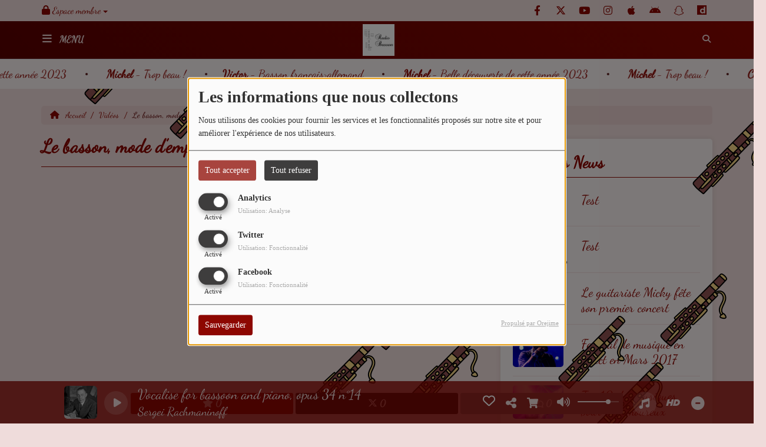

--- FILE ---
content_type: text/html; charset=UTF-8
request_url: https://radio-basson.radioweb.co/videos/le-basson-mode-d-emploi-11
body_size: 38230
content:
<!DOCTYPE html PUBLIC "-//W3C//DTD XHTML 1.0 Strict//EN" "http://www.w3.org/TR/xhtml1/DTD/xhtml1-strict.dtd"><html xmlns="http://www.w3.org/1999/xhtml" xml:lang="fr"  lang="fr">
<head>
    <meta name="viewport" content="width=device-width initial-scale=1.0 maximum-scale=1.0 user-scalable=0"/>

	<link href="https://radio-basson.radioweb.co/videos/le-basson-mode-d-emploi-11" rel="canonical" />
<link href="https://radio-basson.radioweb.co/rss-feed-9" rel="alternate" type="application/rss+xml" title="RSS Vidéos" />
<link href="https://radio-basson.radioweb.co/rss-feed-33" rel="alternate" type="application/rss+xml" title="RSS Commentaires" />
<link href="/upload/611fb41cdb5fa0.27087479.ico" rel="icon" type="image/x-icon" />	    <title>Le basson, mode d’emploi - Radio Basson</title>
    <meta name="description" content="Le basson, pr&eacute;sent&eacute; par Lionel Bord, bassoniste &agrave; l&rsquo;Orchestre de Paris."/>
    <meta name="keywords" content="vidéos"/>
    <meta http-equiv="Content-Type" content="text/html; charset=UTF-8"/>
    <meta http-equiv="Content-Language" content="fr"/>

    <link href="//fonts.googleapis.com/css?family=Raleway:400,700,800,900,600,500,300,200,100' " rel="stylesheet" property="stylesheet" type="text/css" media="all">

    <link rel="stylesheet" href="https://dfweu3fd274pk.cloudfront.net/theme4/style-804e3a7cf9.css"/>

	    <link id="mystylecss" rel="stylesheet" href="/css/theme4/mystyle.css?refresh=6971308674a42">


    <script src="https://dfweu3fd274pk.cloudfront.net/theme4/script-0a8a17fe89.js"></script>
    <script src="https://maps.googleapis.com/maps/api/js?key=" async defer></script>
	        <script type="text/javascript">
            var reCATPCHAsiteKey = '6LcN68sfAAAAAJlDJN11PXnWdoiMkufI-oTTX5mT';
        </script>
        <script src="/themes/theme4/js/recaptcha-callback.js"></script>
          <script src='https://www.google.com/recaptcha/api.js?onload=captchaLoaded&render=explicit&hl=fr'></script>
	
	    <!-- Google / Search Engine Tags -->
    <meta itemprop="name" content="Radio Basson" />
    <meta itemprop="description" content="Le basson, pr&eacute;sent&eacute; par Lionel Bord, bassoniste &agrave; l&rsquo;Orchestre de Paris." />
    <meta itemprop="image" content="https://radio-basson.radioweb.co/upload/videos/mini/1613a47e02bacd.jpg" />
    <!-- Meta Facebook -->
    <meta property="og:url" content="https://radio-basson.radioweb.co/videos/le-basson-mode-d-emploi-11"/>
    <meta property='og:site_name' content="Radio Basson"/>
    <meta property="og:title" content="Le basson, mode d’emploi"/>
    <meta property="og:description" content="Le basson, pr&amp;eacute;sent&amp;eacute; par Lionel Bord, bassoniste &amp;agrave; l&amp;rsquo;Orchestre de Paris."/>
    <meta property="og:type" content="article"/>
    <meta property="og:image" content="https://radio-basson.radioweb.co/upload/videos/mini/1613a47e02bacd.jpg"/>
    <!-- Meta twitter -->
    <meta name="twitter:card" content="summary_large_image"/>
	    <meta name="twitter:title" content="Le basson, mode d’emploi"/>
    <meta name="twitter:description" content="Le basson, pr&amp;eacute;sent&amp;eacute; par Lionel Bord, bassoniste &amp;agrave; l&amp;rsquo;Orchestre de Paris."/>
    <meta name="twitter:image" content="https://radio-basson.radioweb.co/upload/videos/mini/1613a47e02bacd.jpg"/>
    <meta name="twitter:image:alt" content="Le basson, mode d’emploi"/>
	         <meta name="apple-itunes-app" content="app-id=598626511">
	
    <style type="text/css">
        
        @font-face {
            font-family: "mukta";
            src: url('//fonts.gstatic.com/s/mukta/v7/iJWKBXyXfDDVXYnGp32S0H3f.ttf');
        }

        @font-face {
            font-family: "opensans";
            src: url('//fonts.gstatic.com/s/opensans/v18/mem8YaGs126MiZpBA-U1UpcaXcl0Aw.ttf');
        }

        .main-color, .list_element h4:hover, .list_element h3:hover, .list_element h2:hover, .list_element h1:hover, #date_diffusion + .bootstrap-datetimepicker-widget table td a span, #date_agenda + .bootstrap-datetimepicker-widget table td a span, #date_diffusion + .bootstrap-datetimepicker-widget table thead span, #date_agenda + .bootstrap-datetimepicker-widget table thead span, .box-play a, ul.pagination-custom li span, ul.pagination-custom li a {
            color:  !important;
        }

        .main-color-for-background, .centered-btns_tabs a, #date_diffusion + .bootstrap-datetimepicker-widget table td.active, #date_agenda + .bootstrap-datetimepicker-widget table td.active, #date_diffusion + .bootstrap-datetimepicker-widget table td.active:hover, #date_agenda + .bootstrap-datetimepicker-widget table td.active:hover, #date_diffusion + .bootstrap-datetimepicker-widget .btn-primary, #date_agenda + .bootstrap-datetimepicker-widget .btn-primary, .bootstrap-datetimepicker-widget table td span.active, .form-group-radio .radio-inline span:after, ul.pagination-custom#catpicker li .active span, .lg-progress-bar .lg-progress {
            background:  !important;
        }

        .main-color-for-background-5, .pagination > li > a:focus, .pagination > li > a:hover, .pagination > li > span:focus, .pagination > li > span:hover {
            background: rgba(0, 0, 0, 0.05)
        }

        .main-color-for-background-10 {
            background: rgba(0, 0, 0, 0.10)
        }

        .main-color-for-background-gradient {
            background: linear-gradient(225deg, , );
            background: linear-gradient(225deg, , rgba(-50, -50, -50));
        }

        .main-color-for-border-bottom {
            border-bottom: solid 1px;
        }

        .main-color-for-border-bottom-color, #date_diffusion + .bootstrap-datetimepicker-widget table td.today:not(.active):before, #date_agenda + .bootstrap-datetimepicker-widget table td.today:not(.active):before {
            border-bottom-color: ;
        }

        .form-control:focus, .form-group-radio .radio-inline input:checked ~ span {
            border-color: ;
        }

        .title-font {
            font-family: mukta        }

        .content-font, .form-control {
            font-family: opensans        }

        .btn-primary, .btn-primary[disabled], .btn-primary.disabled, .btn-primary.disabled:hover, .btn-primary[disabled]:hover, .btn-primary.disabled:focus {
            background: linear-gradient(-135deg, , );
            background: linear-gradient(-135deg,  0%, rgba(-50, -50, -50) 100%);
        }

        .btn-primary::before {
            background: linear-gradient(40.65deg, , );
            background: linear-gradient(40.65deg,  0%, rgba(-50, -50, -50) 100%);
        }

        .btn, .pagination-custom span.deactive {
            font-family: opensans;
            box-shadow: 0 1px 10px 0 rgba(0, 0, 0, 0.5);
        }

        .navbar-player .control-play .fa {
            color: ;
        }

                .footer {
            margin-bottom: 0;
        }

        
        

        
        
                .logo {
            height: 54px !important;
        }

                
    </style>

    <style type="text/css" id="customCSS">
        .mentions-radioking .copyright {
color: #F9F2F2;
background-color: #5b0000;
font-size: 15px;
}

.footer .mentions-radioking {
color: #F9F2F2;
background-color: #5b0000;
}

.btn {
font-size: 16px !important; 
}

p img {
  max-width: 100%;
}
    </style>

	<script type="text/javascript">snow_img = "[data-uri]";snow_img = "[data-uri]";snow_no = 15;if (typeof(window.pageYOffset) == "number"){ snow_browser_width = window.innerWidth; snow_browser_height = window.innerHeight;} else if (document.body && (document.body.scrollLeft || document.body.scrollTop)){ snow_browser_width = document.body.offsetWidth; snow_browser_height = document.body.offsetHeight;}else if (document.documentElement && (document.documentElement.scrollLeft || document.documentElement.scrollTop)){ snow_browser_width = document.documentElement.offsetWidth; snow_browser_height = document.documentElement.offsetHeight;}else{ snow_browser_width = 500; snow_browser_height = 500; }
snow_dx = [];snow_xp = [];snow_yp = [];snow_am = [];snow_stx = [];snow_sty = [];
for (i = 0; i < snow_no; i++) {  snow_dx[i] = 0;  snow_xp[i] = Math.random()*(snow_browser_width-50); snow_yp[i] = Math.random()*snow_browser_height; snow_am[i] = Math.random()*20;  snow_stx[i] = 0.02 + Math.random()/10; snow_sty[i] = 0.7 + Math.random(); if (i > 0) document.write("<\div id=\"snow_flake"+ i +"\" style=\"position:absolute;z-index:"+i+"\"><\img src=\""+snow_img+"\" border=\"0\" id=\"snow_img_"+i+"\"><\/div>"); else document.write("<\div id=\"snow_flake0\" style=\"position:absolute;z-index:0\"><a href=\"http://peters1.dk/tools/snow.php\" target=\"_blank\"><\img src=\""+snow_img+"\" border=\"0\" id=\"snow_img_"+i+"\"></a><\/div>"); }function SnowStart() {  for (i = 0; i < snow_no; i++)  {  snow_yp[i] += snow_sty[i]; if (snow_yp[i] > snow_browser_height-50)  { snow_xp[i] = Math.random()*(snow_browser_width-snow_am[i]-30); snow_yp[i] = 0; snow_stx[i] = 0.02 + Math.random()/10; snow_sty[i] = 0.7 + Math.random(); } snow_dx[i] += snow_stx[i]; document.getElementById("snow_flake"+i).style.top=snow_yp[i]+"px"; document.getElementById("snow_flake"+i).style.left=snow_xp[i] + snow_am[i]*Math.sin(snow_dx[i])+"px"; } snow_time = setTimeout("SnowStart()", 10);}
function SneSkiftImg(idi){ snow_img = $("#snowpic_"+idi).prop("src"); for (i = 0; i < snow_no; i++)  { $("#snow_img_"+i).prop("src",snow_img); }}SnowStart();</script>    <link rel="stylesheet" href="https://unpkg.com/orejime@2.0.3/dist/orejime.css"/>
    <link rel="stylesheet" href="/css/common/orejime.css"/>
</head>

<body>
<div id='fb-root'></div>
        <script type='opt-in' data-type='application/javascript' data-name='facebook'>
            window.fbAsyncInit = function() {
				FB.init({
					appId      : '',
                    xfbml      : true,
                    version    : 'v18.0'
                 });
             };

        $(window).on('statechangecomplete', function() {
            fbAsyncInit();
        });

        (function(d, s, id) {
            var js, fjs = d.getElementsByTagName(s)[0];
            if (d.getElementById(id)) return;
            js = d.createElement(s); js.id = id;
            js.src = "https://connect.facebook.net/fr_FR/sdk.js";
            fjs.parentNode.insertBefore(js, fjs);
        }(document, 'script', 'facebook-jssdk'));
        </script>
	
<!-- Script pour le Menu -->
<script>
    (function ($) { //create closure so we can safely use $ as alias for jQuery
        $(document).ready(function () {
            $('#navbar-sfmenu').superfish({
                speed: 'fast',
                delay: 200
            });
        });
    })(jQuery);
</script>

<div id="menu-responsive-overlay"></div>

<nav id="navbarscroll" class="navbar navbar-default navbar-fixed-top container counter-container">
    <!-- header-fixed-top pour fixer le header en haut + enlever le JS -->
    <div class="nav-global content-font">
        <div id="toplink" class="scrolltoplink">
            <div class="container toplink-container">

                <div class="link-contact">
                    <div class="dropdown">
                        <button class="btn btn-toplink dropdown-toggle" type="button" id="dropdownMenu12"
                                data-toggle="dropdown" aria-haspopup="true" aria-expanded="true">
                            <i class="fa fa-lock"></i> Espace membre                            <span class="caret"></span>
                        </button>

                        <ul class="dropdown-menu" aria-labelledby="dropdownMenu12">
                            <li class="navbarItem-user  hidden ">
                                <a href="/utilisateurs"
                                   role="button" data-toggle="modal"><i
                                            class="fa fa-user"></i> Mon compte</a>
                            </li class="navbarItem-user  hidden ">
                                                        <li role="separator"
                                class="divider navbarItem-user  hidden "></li>
                            <li class="navbarItem-user  hidden ">
                                <a id="logout"
                                   href="/utilisateurs/index/logout">
                                    <i class="fa fa-sign-out"></i> Fermer ma session                                </a>
                            </li>
                            <li class="navbarItem-guest ">
                                <a href="/inscription"><i
                                            class="fa fa-user"></i> Se connecter</a></li>
                            <li class="navbarItem-guest ">
                                <a href="#modal_mdp_oublie" role="button" data-toggle="modal"><i
                                            class="fa fa-question-circle"></i> Mot de passe oublié ?                                </a></li>
                        </ul>
                    </div>
                </div>

                <div class="link-socials">
                    <div class="link-socials-list">

                                                    <div class="link-socials-item facebook">
                                <a class="link-socials-item-link" target="_blank"
                                   href="https://www.facebook.com/radiokingfr">
                                    <span class="link-socials-item-link-hover"></span>
                                </a>
                                <div class="link-socials-item-popup">
                                    <span>Facebook</span>
                                </div>
                            </div>
                        
                                                    <div class="link-socials-item twitter">
                                <a class="link-socials-item-link" target="_blank"
                                   href="https://x.com/ClementBassoon">
                                    <span class="link-socials-item-link-hover"></span>
                                </a>
                                <div class="link-socials-item-popup">
                                    <span>Twitter</span>
                                </div>
                            </div>
                        
                                                    <div class="link-socials-item youtube">
                                <a class="link-socials-item-link" target="_blank"
                                   href="https://www.youtube.com/@clementbassoon">
                                    <span class="link-socials-item-link-hover"></span>
                                </a>
                                <div class="link-socials-item-popup">
                                    <span>YouTube</span>
                                </div>
                            </div>
                        
                                                    <div class="link-socials-item instagram">
                                <a class="link-socials-item-link" target="_blank"
                                   href="https://www.instagram.com/clementbassoon/">
                                    <span class="link-socials-item-link-hover"></span>
                                </a>
                                <div class="link-socials-item-popup">
                                    <span>Instagram</span>
                                </div>
                            </div>
                        
                                                    <div class="link-socials-item ios">
                                <a class="link-socials-item-link" target="_blank"
                                   href="https://apps.apple.com/us/app/radio-king/id598626511">
                                    <span class="link-socials-item-link-hover"></span>
                                </a>
                                <div class="link-socials-item-popup">
                                    <span>iPhone</span>
                                </div>
                            </div>
                        
                                                    <div class="link-socials-item android">
                                <a class="link-socials-item-link" target="_blank"
                                   href="https://play.google.com/store/apps/details?id=com.icreo.radiobasson">
                                    <span class="link-socials-item-link-hover"></span>
                                </a>
                                <div class="link-socials-item-popup">
                                    <span>Android</span>
                                </div>
                            </div>
                        
                                                    <div class="link-socials-item snapchat">
                                <a class="link-socials-item-link" target="_blank"
                                   href="https://www.instagram.com/radioking_fr/">
                                    <span class="link-socials-item-link-hover"></span>
                                </a>
                                <div class="link-socials-item-popup">
                                    <span>Snapchat</span>
                                </div>
                            </div>
                        
                                                    <div class="link-socials-item dailymotion">
                                <a class="link-socials-item-link" target="_blank"
                                   href="https://www.youtube.com/@clementbassoon">
                                   <i><svg width="16px" height="16px" viewBox="0 0 24 24" role="img" xmlns="http://www.w3.org/2000/svg"><title>Dailymotion icon</title><path class="svg-dailymotion" d="M14.068 11.313c-1.754 0-3.104 1.427-3.104 3.11 0 1.753 1.35 3.085 3.255 3.085l-.016.002c1.59 0 2.925-1.31 2.925-3.04 0-1.8-1.336-3.157-3.062-3.157zM0 0v24h24V0H0zm20.693 20.807h-3.576v-1.41c-1.1 1.08-2.223 1.47-3.715 1.47-1.522 0-2.832-.495-3.93-1.485-1.448-1.275-2.198-2.97-2.198-4.936 0-1.8.7-3.414 2.01-4.674 1.17-1.146 2.595-1.73 4.185-1.73 1.52 0 2.69.513 3.53 1.59V4.157l3.693-.765V3.39l.002.003h-.002v17.414z"/></svg></i>
                                    <span class="link-socials-item-link-hover"></span>
                                </a>
                                <div class="link-socials-item-popup">
                                    <span>Dailymotion</span>
                                </div>
                            </div>
                                            </div>
                </div>
            </div>
        </div>

        <div class="navbarheaderzone">
            <div class="container navheaderbg">
                <div class="navbar-header">
                    <div class="open-menu-div">
                        <span class="openmenuButton" id="menu-opener">
                            <i class="fa fa-bars"></i>
                        </span>
                        <div class="title-font menu-label menu-label-ouvert">Menu</div>
                    </div>
                    <div class="close-menu-div">
                        <button id="closeMenu" type="button" class="close" aria-label="Close">
                            <span aria-hidden="true">&times;</span>
                        </button>
                        <div class="title-font menu-label menu-label-fermer">Fermer</div>
                    </div>

                    <a class="navbar-brand" href="/"><img
                                src="/upload/design/62a9d1415961d4.94185812.png" alt="logo"
                                class="logo"/></a>

                                        <div class="navbar-player main-color-for-background-gradient">
                        <div class="control-infos" id="navbar-player-titrage">
                            <a class="control-play">
                                <i class="fa fa-play play-button"></i>
                                <i class="fa fa-pause pause-button" style="display: none;"></i>
                                <i class="fa fa-spinner fa-spin player-loader" style="display: none;"></i>
                            </a>
                            <span class="control-track">
                                <span class="title ellipsis ellipsis-1l title-font"></span>
                                <span class="artist ellipsis ellipsis-1l title-font"></span>
                            </span>
                            <div class="clear"></div>
                        </div>
                    </div>
                                    </div>
                
<form class="searchform searchform-menu" id="search-form" method="post">
    <button type="submit" id="searchButton" class="search-button"><i class="fa fa-search"></i></button>
    <input class="title-font search-bar" type="text" id="searchBar" name="query" placeholder="Rechercher sur le site…" disabled />
</form>
<button type="submit" id="fakeSearchButton" class="search-button"><i class="fa fa-search"></i></button>
<button id="closeSearchBar" type="button" class="close" aria-label="Close">
    <span aria-hidden="true">&times;</span>
</button>

<script type="text/javascript">

    $("#searchBar").keydown(function (e) {
        var key = (e.which) ? e.which : e.keyCode;

        if (key === 13) {
            e.stopPropagation();
            e.preventDefault();
        }
    });

    $("#searchBar").keyup(function (e) {
        var key = (e.which) ? e.which : e.keyCode;
        if (key === 13) {
            if($("#searchBar").val().trim().length > 0) {
                $(".searchform").attr("action",'/' + 'recherche' + '/' + $("#searchBar").val());
                $("body").removeClass('opened_search_bar');
                $("#searchBar").attr('disabled','disabled');
                $("#search-form").submit();
            }
        }
    });

    $('#searchButton').click(function (e) {
        e.stopPropagation();
        e.preventDefault();

        if($("#searchBar").val().trim().length > 0) {
            $(".searchform").attr("action",'/' + 'recherche' + '/' + $("#searchBar").val());
            $("body").removeClass('opened_search_bar');
            $("#searchBar").attr('disabled','disabled');
            $("#search-form").submit();
        }
    });

</script>
            </div>
        </div>
    </div>
        <div class="ticker-bar">
        <div class="ticker__title">
            <p>
                            </p>
        </div>
        <div class="ticker-wrap">
            <div class="ticker">
                                                            <p class="ticker__item">
                            <span class="ticker__item-pseudo">Victor </span> -
                            <span class="ticker__item-message">Basson français>allemand</span>
                        </p>
                        <span class="oval"></span>
                                                                                <p class="ticker__item">
                            <span class="ticker__item-pseudo">Michel</span> -
                            <span class="ticker__item-message">Belle découverte de cette année 2023</span>
                        </p>
                        <span class="oval"></span>
                                                                                <p class="ticker__item">
                            <span class="ticker__item-pseudo">Michel</span> -
                            <span class="ticker__item-message">Trop beau !</span>
                        </p>
                        <span class="oval"></span>
                                                                                <p class="ticker__item">
                            <span class="ticker__item-pseudo">Clément</span> -
                            <span class="ticker__item-message">Que le basson est sublime et superbement mis à l'honneur sur cette radio <3</span>
                        </p>
                        <span class="oval"></span>
                                                                                <p class="ticker__item">
                            <span class="ticker__item-pseudo">Georges</span> -
                            <span class="ticker__item-message">Amazing !  Love u guys</span>
                        </p>
                        <span class="oval"></span>
                                                                                <p class="ticker__item">
                            <span class="ticker__item-pseudo">Jean</span> -
                            <span class="ticker__item-message">Amazing!</span>
                        </p>
                        <span class="oval"></span>
                                                                                <p class="ticker__item">
                            <span class="ticker__item-pseudo">Romain</span> -
                            <span class="ticker__item-message">Le site est tout simplement génial</span>
                        </p>
                        <span class="oval"></span>
                                                                                <p class="ticker__item">
                            <span class="ticker__item-pseudo">Jerry</span> -
                            <span class="ticker__item-message">J'adore votre radio!</span>
                        </p>
                        <span class="oval"></span>
                                                                                <p class="ticker__item">
                            <span class="ticker__item-pseudo">Maxime</span> -
                            <span class="ticker__item-message">Super radio :)</span>
                        </p>
                        <span class="oval"></span>
                                                                                <p class="ticker__item">
                            <span class="ticker__item-pseudo">Victor </span> -
                            <span class="ticker__item-message">Basson français>allemand</span>
                        </p>
                        <span class="oval"></span>
                                                                                <p class="ticker__item">
                            <span class="ticker__item-pseudo">Michel</span> -
                            <span class="ticker__item-message">Belle découverte de cette année 2023</span>
                        </p>
                        <span class="oval"></span>
                                                                                <p class="ticker__item">
                            <span class="ticker__item-pseudo">Michel</span> -
                            <span class="ticker__item-message">Trop beau !</span>
                        </p>
                        <span class="oval"></span>
                                                                                <p class="ticker__item">
                            <span class="ticker__item-pseudo">Clément</span> -
                            <span class="ticker__item-message">Que le basson est sublime et superbement mis à l'honneur sur cette radio <3</span>
                        </p>
                        <span class="oval"></span>
                                                                                <p class="ticker__item">
                            <span class="ticker__item-pseudo">Georges</span> -
                            <span class="ticker__item-message">Amazing !  Love u guys</span>
                        </p>
                        <span class="oval"></span>
                                                                                <p class="ticker__item">
                            <span class="ticker__item-pseudo">Jean</span> -
                            <span class="ticker__item-message">Amazing!</span>
                        </p>
                        <span class="oval"></span>
                                                                                <p class="ticker__item">
                            <span class="ticker__item-pseudo">Romain</span> -
                            <span class="ticker__item-message">Le site est tout simplement génial</span>
                        </p>
                        <span class="oval"></span>
                                                                                <p class="ticker__item">
                            <span class="ticker__item-pseudo">Jerry</span> -
                            <span class="ticker__item-message">J'adore votre radio!</span>
                        </p>
                        <span class="oval"></span>
                                                                                <p class="ticker__item">
                            <span class="ticker__item-pseudo">Maxime</span> -
                            <span class="ticker__item-message">Super radio :)</span>
                        </p>
                        <span class="oval"></span>
                                                                                <p class="ticker__item">
                            <span class="ticker__item-pseudo">Victor </span> -
                            <span class="ticker__item-message">Basson français>allemand</span>
                        </p>
                        <span class="oval"></span>
                                                                                <p class="ticker__item">
                            <span class="ticker__item-pseudo">Michel</span> -
                            <span class="ticker__item-message">Belle découverte de cette année 2023</span>
                        </p>
                        <span class="oval"></span>
                                                                                <p class="ticker__item">
                            <span class="ticker__item-pseudo">Michel</span> -
                            <span class="ticker__item-message">Trop beau !</span>
                        </p>
                        <span class="oval"></span>
                                                                                <p class="ticker__item">
                            <span class="ticker__item-pseudo">Clément</span> -
                            <span class="ticker__item-message">Que le basson est sublime et superbement mis à l'honneur sur cette radio <3</span>
                        </p>
                        <span class="oval"></span>
                                                                                <p class="ticker__item">
                            <span class="ticker__item-pseudo">Georges</span> -
                            <span class="ticker__item-message">Amazing !  Love u guys</span>
                        </p>
                        <span class="oval"></span>
                                                                                <p class="ticker__item">
                            <span class="ticker__item-pseudo">Jean</span> -
                            <span class="ticker__item-message">Amazing!</span>
                        </p>
                        <span class="oval"></span>
                                                                                <p class="ticker__item">
                            <span class="ticker__item-pseudo">Romain</span> -
                            <span class="ticker__item-message">Le site est tout simplement génial</span>
                        </p>
                        <span class="oval"></span>
                                                                                <p class="ticker__item">
                            <span class="ticker__item-pseudo">Jerry</span> -
                            <span class="ticker__item-message">J'adore votre radio!</span>
                        </p>
                        <span class="oval"></span>
                                                                                <p class="ticker__item">
                            <span class="ticker__item-pseudo">Maxime</span> -
                            <span class="ticker__item-message">Super radio :)</span>
                        </p>
                        <span class="oval"></span>
                                                                                <p class="ticker__item">
                            <span class="ticker__item-pseudo">Victor </span> -
                            <span class="ticker__item-message">Basson français>allemand</span>
                        </p>
                        <span class="oval"></span>
                                                                                <p class="ticker__item">
                            <span class="ticker__item-pseudo">Michel</span> -
                            <span class="ticker__item-message">Belle découverte de cette année 2023</span>
                        </p>
                        <span class="oval"></span>
                                                                                <p class="ticker__item">
                            <span class="ticker__item-pseudo">Michel</span> -
                            <span class="ticker__item-message">Trop beau !</span>
                        </p>
                        <span class="oval"></span>
                                                </div>
        </div>
    </div>
<script>
    
    $(".ticker").clone().appendTo(".ticker-wrap");

    $(".ticker").mouseenter(function() {
        $(".ticker").css("animation-play-state", "paused");
    });

    $(".ticker").mouseleave(function() {
        $(".ticker").css("animation-play-state", "running");
    });
</script>

<div id="player-header" class="player-radio-bar main-color-for-background-gradient no-multistream ">
    <div class="container">

        <script>
                        $(function() {
                            radioURL = "https://www.radioking.com/play/radio-basson";
                            if(Cookies.get("streamQuality") !== undefined){
                                if(Cookies.get("streamQuality") === "BD") {
                                    if (/Android|webOS|iPhone|iPad|iPod|BlackBerry|IEMobile|Opera Mini/i.test(navigator.userAgent)) {
                                        radioURL = "https://www.radioking.com/play/radio-basson/310363";
                                    }
                                    $("#HD-link").attr("class", "hd-off");
                                    $("#HD-link").attr("data-val", "0");

                                } else if(Cookies.get("streamQuality") === "HD") {
                                    if (!(/Android|webOS|iPhone|iPad|iPod|BlackBerry|IEMobile|Opera Mini/i.test(navigator.userAgent))) {
                                        radioURL = "https://www.radioking.com/play/radio-basson/310366";
                                    }
                                }
                            }

                            if(radioURL === ""){
                                radioURL = "https://www.radioking.com/play/radio-basson";
                            }

                            initPlayer(radioURL, "Radio Basson", "/upload/players/613a4ee5b644f3.82796300.jpg", "1","0")

                        });
                    </script>
        <span class="container-control-stream">
            <span class="control-stream">

                <div id="current-radio" data-flux="https://www.radioking.com/play/radio-basson"
                     data-flux-bd="https://www.radioking.com/play/radio-basson/310363"
                     data-flux-hd="https://www.radioking.com/play/radio-basson/310366"
                     data-logo="/upload/players/613a4ee5b644f3.82796300.jpg"
                     data-name="Radio Basson"
                     data-autoplay="0"
                     data-idplayer="1">
                    <img src="/upload/players/613a4ee5b644f3.82796300.jpg"
                         class="logo-stream"/><span
                        class="stream-name hidden-xs title-font">Radio Basson</span>
                                    </div>

                <div id="other-radios" class="main-color-for-background">
                                    </div>
        	</span>
        </span>

        <span class="container-radio-back-button">
            <span id="radio-back-button" data-flux="https://www.radioking.com/play/radio-basson"
                  data-flux-bd="https://www.radioking.com/play/radio-basson/310363"
                  data-flux-hd="https://www.radioking.com/play/radio-basson/310366"
                  data-logo="/upload/players/613a4ee5b644f3.82796300.jpg"
                  data-name="Radio Basson"
                  data-autoplay="0"
                  data-idplayer="1">

                <div class="title-font back-to-radio-text">
                   <i class="fa fa-arrow-left"></i>
                    <div>
                        Retour à la radio                    </div>
                 </div>
            </span>
        </span>

        <div class="control-infos" id="titrage">
            <span class="control-cover cover-titrage">
                <img class="media-cover" src="">
            </span>
            <a class="control-play">
                <i class="fa fa-play play-button"></i>
                <i class="fa fa-pause pause-button" style="display: none;"></i>
                <i class="fa fa-spinner fa-spin player-loader" style="display: none;"></i>
            </a>
            <span class="control-track">
                <div class="marquee">
                    <span class="title ellipsis ellipsis-1l title-font"></span>
                    <span class="artist ellipsis ellipsis-1l title-font"></span>
                </div>
                <div id="seek-bar" class="hidden">
                    <div class="bar-zone">
                        <div class="seek-slider">
                            <div class="bgSeekSlider"></div>
                        </div>
                    </div>
                    <div class="time-left"></div>
                </div>
            </span>
            <div class="clear"></div>

        </div>
        <span class="open-actions hidden">
                <i>
                <svg width="30px" height="14px" viewBox="0 0 30 14" version="1.1" xmlns="http://www.w3.org/2000/svg" xmlns:xlink="http://www.w3.org/1999/xlink">
                    <defs>
                        <filter x="-3.5%" y="-2.4%" width="107.0%" height="104.8%" filterUnits="objectBoundingBox" id="filter-1">
                            <feOffset dx="0" dy="2" in="SourceAlpha" result="shadowOffsetOuter1"></feOffset>
                            <feGaussianBlur stdDeviation="2" in="shadowOffsetOuter1" result="shadowBlurOuter1"></feGaussianBlur>
                            <feColorMatrix values="0 0 0 0 0   0 0 0 0 0   0 0 0 0 0  0 0 0 0.5 0" type="matrix" in="shadowBlurOuter1" result="shadowMatrixOuter1"></feColorMatrix>
                            <feMerge>
                                <feMergeNode in="shadowMatrixOuter1"></feMergeNode>
                                <feMergeNode in="SourceGraphic"></feMergeNode>
                            </feMerge>
                        </filter>
                    </defs>
                    <g stroke="none" stroke-width="1" fill="none" fill-rule="evenodd">
                        <g id="dot-open-actions" transform="translate(-207.000000, -84.000000)" fill="#FFFFFF" fill-rule="nonzero">
                            <g id="Top-header-2" transform="translate(-5.466844, 0.000000)" filter="url(#filter-1)">
                                <g id="Group-3" transform="translate(5.466844, 64.000000)">
                                    <path d="M213.75,22 C215.270139,22 216.5,23.2298611 216.5,24.75 C216.5,26.2701389 215.270139,27.5 213.75,27.5 C212.229861,27.5 211,26.2701389 211,24.75 C211,23.2298611 212.229861,22 213.75,22 Z M222.55,22 C224.070139,22 225.3,23.2298611 225.3,24.75 C225.3,26.2701389 224.070139,27.5 222.55,27.5 C221.029861,27.5 219.8,26.2701389 219.8,24.75 C219.8,23.2298611 221.029861,22 222.55,22 Z M230.25,22 C231.770139,22 233,23.2298611 233,24.75 C233,26.2701389 231.770139,27.5 230.25,27.5 C228.729861,27.5 227.5,26.2701389 227.5,24.75 C227.5,23.2298611 228.729861,22 230.25,22 Z" id="Path-2"></path>
                                </g>
                            </g>
                        </g>
                    </g>
                </svg>
                </i>
        </span>
        <div class="control-actions-right">

            <span class="control-actions">
                             <a id="player-vote"><i class='far fa-heart'></i></a>
                <div id="partage">
                    <i class="fa fa-share-alt fa-lg fa-fw"></i>
                    <div class="noselect nofbsharing">
                        
                        <a class="twitter content-font" target="_blank">
                            <i class="fa-brands fa-square-x-twitter"></i> Tweeter ce titre                        </a>
                    </div>
                </div>
                <a id="player-download" href="#" target="_blank" class="disabled">
                    <i><svg version="1.1" xmlns="http://www.w3.org/2000/svg" xmlns:xlink="http://www.w3.org/1999/xlink" width="19px" height="18px" viewBox="0 0 19 18" xml:space="preserve">
                        <g class="shopping-cart">
                            <path d="M17.4,10.6L19,3.3c0.1-0.5-0.3-1-0.8-1h-13L4.9,0.7C4.9,0.3,4.5,0,4.2,0H0.8C0.4,0,0,0.4,0,0.8
                                v0.6c0,0.5,0.4,0.8,0.8,0.8h2.3l2.3,12.1c-0.6,0.3-0.9,1-0.9,1.7c0,1.1,0.8,2,1.8,2s1.8-0.9,1.8-2c0-0.6-0.2-1-0.6-1.4h6.9
                                C14.2,15,14,15.5,14,16c0,1.1,0.8,2,1.8,2s1.8-0.9,1.8-2c0-0.8-0.4-1.5-1-1.8l0.2-0.9c0.1-0.5-0.3-1-0.8-1H7.2L7,11.3h9.7
                                C17,11.3,17.3,11,17.4,10.6z"/>
                        </g>
                    </svg></i>
                </a>
                <div class="hidden"
                     id="player-share-track">Je suis en train d’écouter [$1] sur [$2] !</div>
                <div class="hidden"
                     id="player-share-podcast">Je suis en train d’écouter le podcast [$1] !</div>
                <div class="hidden"
                     id="player-share-sample">Je suis en train d’écouter l’extrait [$1] !</div>
            </span>

            <div class="control-volume hidden-sm hidden-xs">
                <a id="mute-volume" class="toggle-volume">
                    <i class="fa fa-fw fa-volume-up fa-lg"></i>
                </a>
                <a id="unmute-volume" class="toggle-volume" style="display: none;">
                    <i class="fa fa-fw fa-volume-off fa-lg"></i>
                </a>

                <div class="control-slider-volume hidden-sm hidden-xs">
                    <div id="player-slider-volume">
                        <div class="container-sliderVolume">
                            <div class="bgSliderVolume"></div>
                        </div>
                    </div>
                </div>
            </div>

            <div class="last-track-zone hidden-sm hidden-xs">
                <div class="last-track-button">
                    <a class="control-last-track">
                        <i class="fa fa-music fa-fw fa-lg"></i>
                    </a>
                </div>
                <span class="container-last-track-list">
                        <div id="last-track-list" class="last-track-list main-color-for-background">
                            <div class="last-tracks"><div class="row m-l-0 m-r-0" style="margin-top: 0;"><div class="col-sm-2 track-hour title-font">20:58</div><div class="col-sm-2 track-cover"><img src="https://image.radioking.io/radios/265147/cover/custom/c902fc36-93d0-41b6-a4f4-391cd30e490d.png" /></div><div class="col-sm-6 track-titration ellipsis ellipsis-1l"><div class="track-title ellipsis ellipsis-1l title-font">Vocalise for bassoon and piano, opus 34 n°14</div><div class="track-artist ellipsis ellipsis-1l title-font">Sergei Rachmaninoff</div></div><div class="col-sm-2 track-download"><a id="player-download" href="https://music.apple.com/us/album/vocalise/82626891?i=82624551" target="_blank"><i><svg version="1.1" xmlns="http://www.w3.org/2000/svg" xmlns:xlink="http://www.w3.org/1999/xlink" width="19px" height="18px" viewBox="0 0 19 18" xml:space="preserve">
                    <g class="shopping-cart">
                        <path d="M17.4,10.6L19,3.3c0.1-0.5-0.3-1-0.8-1h-13L4.9,0.7C4.9,0.3,4.5,0,4.2,0H0.8C0.4,0,0,0.4,0,0.8
                            v0.6c0,0.5,0.4,0.8,0.8,0.8h2.3l2.3,12.1c-0.6,0.3-0.9,1-0.9,1.7c0,1.1,0.8,2,1.8,2s1.8-0.9,1.8-2c0-0.6-0.2-1-0.6-1.4h6.9
                            C14.2,15,14,15.5,14,16c0,1.1,0.8,2,1.8,2s1.8-0.9,1.8-2c0-0.8-0.4-1.5-1-1.8l0.2-0.9c0.1-0.5-0.3-1-0.8-1H7.2L7,11.3h9.7
                            C17,11.3,17.3,11,17.4,10.6z"/>
                    </g>
                </svg></i></a></div></div><div class="row m-l-0 m-r-0" style="margin-top: 0;"><div class="col-sm-2 track-hour title-font">20:52</div><div class="col-sm-2 track-cover"><img src="https://image.radioking.io/radios/265147/cover/custom/f2a1c51f-2503-4001-b9a1-99b33d86762f.jpeg" /></div><div class="col-sm-6 track-titration ellipsis ellipsis-1l"><div class="track-title ellipsis ellipsis-1l title-font">Brandenburg Concerto n°6</div><div class="track-artist ellipsis ellipsis-1l title-font">Johann Sebastian Bach</div></div><div class="col-sm-2 track-download"><a id="player-download" href="https://music.apple.com/us/album/concerto-n-6-en-si-b%C3%A9mol-majeur-bwv-1051-ii-adagio-ma-non-tanto/375987966?i=375988081" target="_blank"><i><svg version="1.1" xmlns="http://www.w3.org/2000/svg" xmlns:xlink="http://www.w3.org/1999/xlink" width="19px" height="18px" viewBox="0 0 19 18" xml:space="preserve">
                    <g class="shopping-cart">
                        <path d="M17.4,10.6L19,3.3c0.1-0.5-0.3-1-0.8-1h-13L4.9,0.7C4.9,0.3,4.5,0,4.2,0H0.8C0.4,0,0,0.4,0,0.8
                            v0.6c0,0.5,0.4,0.8,0.8,0.8h2.3l2.3,12.1c-0.6,0.3-0.9,1-0.9,1.7c0,1.1,0.8,2,1.8,2s1.8-0.9,1.8-2c0-0.6-0.2-1-0.6-1.4h6.9
                            C14.2,15,14,15.5,14,16c0,1.1,0.8,2,1.8,2s1.8-0.9,1.8-2c0-0.8-0.4-1.5-1-1.8l0.2-0.9c0.1-0.5-0.3-1-0.8-1H7.2L7,11.3h9.7
                            C17,11.3,17.3,11,17.4,10.6z"/>
                    </g>
                </svg></i></a></div></div><div class="row m-l-0 m-r-0" style="margin-top: 0;"><div class="col-sm-2 track-hour title-font">20:42</div><div class="col-sm-2 track-cover"><img src="https://image.radioking.io/radios/265147/cover/custom/85e8aab2-a262-4de9-a5b7-487b93d4cab9.jpeg" /></div><div class="col-sm-6 track-titration ellipsis ellipsis-1l"><div class="track-title ellipsis ellipsis-1l title-font">Trio in B flat major, opus 61 n°5</div><div class="track-artist ellipsis ellipsis-1l title-font">François Devienne</div></div><div class="col-sm-2 track-download"><a id="player-download" href="https://music.apple.com/us/album/symphony-no-5-in-b-flat-major-d-485-ii-andante-con-moto/968865092?i=968865284" target="_blank"><i><svg version="1.1" xmlns="http://www.w3.org/2000/svg" xmlns:xlink="http://www.w3.org/1999/xlink" width="19px" height="18px" viewBox="0 0 19 18" xml:space="preserve">
                    <g class="shopping-cart">
                        <path d="M17.4,10.6L19,3.3c0.1-0.5-0.3-1-0.8-1h-13L4.9,0.7C4.9,0.3,4.5,0,4.2,0H0.8C0.4,0,0,0.4,0,0.8
                            v0.6c0,0.5,0.4,0.8,0.8,0.8h2.3l2.3,12.1c-0.6,0.3-0.9,1-0.9,1.7c0,1.1,0.8,2,1.8,2s1.8-0.9,1.8-2c0-0.6-0.2-1-0.6-1.4h6.9
                            C14.2,15,14,15.5,14,16c0,1.1,0.8,2,1.8,2s1.8-0.9,1.8-2c0-0.8-0.4-1.5-1-1.8l0.2-0.9c0.1-0.5-0.3-1-0.8-1H7.2L7,11.3h9.7
                            C17,11.3,17.3,11,17.4,10.6z"/>
                    </g>
                </svg></i></a></div></div><div class="row m-l-0 m-r-0" style="margin-top: 0;"><div class="col-sm-2 track-hour title-font">20:34</div><div class="col-sm-2 track-cover"><img src="https://image.radioking.io/radios/265147/cover/custom/31e49262-b65a-4922-8006-dbddfbe0684c.jpeg" /></div><div class="col-sm-6 track-titration ellipsis ellipsis-1l"><div class="track-title ellipsis ellipsis-1l title-font">となりのトトロメドレー</div><div class="track-artist ellipsis ellipsis-1l title-font">Joe Hisaishi</div></div><div class="col-sm-2 track-download"><a id="player-download" href="https://itunes.apple.com/us/album/my-neighbor-totoro-ending-theme-song/882410520?i=882410542" target="_blank"><i><svg version="1.1" xmlns="http://www.w3.org/2000/svg" xmlns:xlink="http://www.w3.org/1999/xlink" width="19px" height="18px" viewBox="0 0 19 18" xml:space="preserve">
                    <g class="shopping-cart">
                        <path d="M17.4,10.6L19,3.3c0.1-0.5-0.3-1-0.8-1h-13L4.9,0.7C4.9,0.3,4.5,0,4.2,0H0.8C0.4,0,0,0.4,0,0.8
                            v0.6c0,0.5,0.4,0.8,0.8,0.8h2.3l2.3,12.1c-0.6,0.3-0.9,1-0.9,1.7c0,1.1,0.8,2,1.8,2s1.8-0.9,1.8-2c0-0.6-0.2-1-0.6-1.4h6.9
                            C14.2,15,14,15.5,14,16c0,1.1,0.8,2,1.8,2s1.8-0.9,1.8-2c0-0.8-0.4-1.5-1-1.8l0.2-0.9c0.1-0.5-0.3-1-0.8-1H7.2L7,11.3h9.7
                            C17,11.3,17.3,11,17.4,10.6z"/>
                    </g>
                </svg></i></a></div></div><div class="row m-l-0 m-r-0" style="margin-top: 0;"><div class="col-sm-2 track-hour title-font">20:22</div><div class="col-sm-2 track-cover"><img src="https://image.radioking.io/radios/265147/cover/custom/c8c2b35e-e77c-4bad-b697-94c67d3f23ed.jpeg" /></div><div class="col-sm-6 track-titration ellipsis ellipsis-1l"><div class="track-title ellipsis ellipsis-1l title-font">Trio for oboe, bassoon and piano</div><div class="track-artist ellipsis ellipsis-1l title-font">Francis Poulenc</div></div><div class="col-sm-2 track-download"><a id="player-download" href="https://music.apple.com/us/album/trio-for-piano-oboe-and-bassoon-ii-andante/285192481?i=285192671" target="_blank"><i><svg version="1.1" xmlns="http://www.w3.org/2000/svg" xmlns:xlink="http://www.w3.org/1999/xlink" width="19px" height="18px" viewBox="0 0 19 18" xml:space="preserve">
                    <g class="shopping-cart">
                        <path d="M17.4,10.6L19,3.3c0.1-0.5-0.3-1-0.8-1h-13L4.9,0.7C4.9,0.3,4.5,0,4.2,0H0.8C0.4,0,0,0.4,0,0.8
                            v0.6c0,0.5,0.4,0.8,0.8,0.8h2.3l2.3,12.1c-0.6,0.3-0.9,1-0.9,1.7c0,1.1,0.8,2,1.8,2s1.8-0.9,1.8-2c0-0.6-0.2-1-0.6-1.4h6.9
                            C14.2,15,14,15.5,14,16c0,1.1,0.8,2,1.8,2s1.8-0.9,1.8-2c0-0.8-0.4-1.5-1-1.8l0.2-0.9c0.1-0.5-0.3-1-0.8-1H7.2L7,11.3h9.7
                            C17,11.3,17.3,11,17.4,10.6z"/>
                    </g>
                </svg></i></a></div></div></div>                        </div>
                    </span>
            </div>

            <div class="retractable-player">
                <a class="retract-player-button">
                    <i class="fa fa-minus-circle fa-fw fa-lg"></i>
                </a>
                <a class="extend-player-button">
                    <i class="fa fa-plus-circle fa-fw fa-lg"></i>
                </a>
            </div>

            <div class="HD-button  hidden-sm hidden-xs">
                <a id="HD-link" data-val="1">
                    <svg viewBox="0 0 100 45" version="1.1" xmlns="http://www.w3.org/2000/svg">
                        <g id="Group">
                            <path d="M12.792,0.2 L27.768,0.2 L23.48,16.008 L37.176,16.008 L41.464,0.2 L56.44,0.2 L44.408,45 L29.432,45 L33.72,28.936 L20.024,28.936 L15.736,45 L0.76,45 L12.792,0.2 Z M61.304,0.2 L77.176,0.2 C81.5706886,0.2 85.1653194,0.733328 87.96,1.8 C90.7546806,2.866672 93.0053248,4.2533248 94.712,5.96 C97.9546829,9.20268288 99.576,13.5759725 99.576,19.08 C99.576,22.4506835 98.9573395,25.6293184 97.72,28.616 C96.4826605,31.6026816 94.6480122,34.3119878 92.216,36.744 C89.5279866,39.4320134 86.2426861,41.479993 82.36,42.888 C78.4773139,44.296007 73.9333594,45 68.728,45 L49.272,45 L61.304,0.2 Z M70.392,31.944 C72.6960115,31.944 74.7759907,31.6240032 76.632,30.984 C78.4880093,30.3439968 79.9919942,29.4480058 81.144,28.296 C82.0826714,27.3573286 82.8506637,26.1946736 83.448,24.808 C84.0453363,23.4213264 84.344,22.0453402 84.344,20.68 C84.344,19.4426605 84.1840016,18.4186707 83.864,17.608 C83.5439984,16.7973293 83.0853363,16.0933363 82.488,15.496 C81.762663,14.770663 80.8240058,14.2160019 79.672,13.832 C78.5199942,13.4479981 77.048009,13.256 75.256,13.256 L72.76,13.256 L67.768,31.944 L70.392,31.944 Z"
                                  id="HD"></path>
                        </g>
                    </svg>
                </a>
            </div>
        </div>
    </div>
</div>
</nav>


<script>
    if($('.logo').width() > 215){
        $('.logo').addClass('big');
    }
</script>

<div id="content-to-refresh">
    <script>
        $(function () {
            window.refreshContentMargin = function () {
                if (booleanCompare($(window).width(), 991, "gt")) {
                    if (booleanCompare($(".navbarheaderzone").height(), 70, "gt")) {
                        if ($("#player-header").css("position") != "fixed") {

                            var contentMargin = $("#content-to-refresh").css("margin-top");
                            $("#content-to-refresh").css("margin-top", ($(".navbarheaderzone").height() - 70) + "px");
                        } else if ($("#player-header").css("position") == "fixed") {

                            $("#content-to-refresh").css("margin-top", ($(".navbarheaderzone").height() - 140) + "px");
                        }
                    } else {
                        $("#content-to-refresh").css("margin-top", "");
                    }
                } else {
                    $("#content-to-refresh").css("margin-top", "");
                }
            }

            window.refreshContentMargin();

            $(window).resize(function () {
                window.refreshContentMargin();
            });
        });
    </script>

    <nav id="menu-responsive">

        <ul id="content-menuresponsive">
			        <li class="list-group panel">
			                    <i class="fa fa-home" aria-hidden="true"></i>
							                <a style="padding-left:0px" href="/"  >
											                                <span class="content-font rLink accueil-menu-span">Accueil</span>
							
                    </a>

					                            <a class="list-group-item collapsed"></a>
											                            <div class="spacer-menu"></div>
						
        </li>
	        <li class="list-group panel">
						                    <a class='list-group-item' href="/news-1"  >
												                                <span class="content-font rLink">Radio</span>
							
                    </a>

					                            <ul class="content-font" id="menu_radio">
																		                                            <li class="list-group panel sub-menu ">
																				                                        <a href="/news-1"  >
										Actualités                                        </a>

										
                                        </li>
																			                                            <li class="list-group panel sub-menu ">
																				                                        <a href="/emissions"  >
										Emissions                                        </a>

										
                                        </li>
																			                                            <li class="list-group panel sub-menu ">
																				                                        <a href="/equipes-1"  >
										Equipes                                        </a>

										
                                        </li>
																			                                            <li class="list-group panel sub-menu ">
																				                                        <a href="/events-1"  >
										Evènements                                        </a>

										
                                        </li>
									                            </ul>
											                            <div class="spacer-menu"></div>
						
        </li>
	        <li class="list-group panel">
						                    <a class='list-group-item' href="/emissions"  >
												                                <span class="content-font rLink">Musique</span>
							
                    </a>

					                            <ul class="content-font" id="menu_musique">
																		                                            <li class="list-group panel sub-menu ">
																				                                        <a href="/top10"  >
										Top 10                                        </a>

										
                                        </li>
																			                                            <li class="list-group panel sub-menu ">
																				                                        <a href="/artistes-tous-1"  >
										Compositeurs                                        </a>

										
                                        </li>
																			                                            <li class="list-group panel sub-menu ">
																				                                        <a href="/musiques-1"  >
										Playlist                                        </a>

										
                                        </li>
																			                                            <li class="list-group panel sub-menu ">
																				                                        <a href="/ckoi"  >
										Morceaux diffusés                                        </a>

										
                                        </li>
									                            </ul>
											                            <div class="spacer-menu"></div>
						
        </li>
	        <li class="list-group panel">
						                    <a class='list-group-item' href="/photos-1"  >
												                                <span class="content-font rLink">Médias</span>
							
                    </a>

					                            <ul class="content-font" id="menu_medias">
																		                                            <li class="list-group panel sub-menu ">
																				                                        <a href="/photos-1"  >
										Photos                                        </a>

										
                                        </li>
																			                                            <li class="list-group panel sub-menu ">
																				                                        <a href="/podcasts-1"  >
										Podcasts                                        </a>

										
                                        </li>
																			                                            <li class="list-group panel sub-menu ">
																				                                        <a href="/videos-1"  >
										Vidéos                                        </a>

										
                                        </li>
									                            </ul>
											                            <div class="spacer-menu"></div>
						
        </li>
	        <li class="list-group panel">
						                    <a class='list-group-item' href="/dedicaces-1"  >
												                                <span class="content-font rLink">Participez</span>
							
                    </a>

					                            <ul class="content-font" id="menu_participez">
																		                                            <li class="list-group panel sub-menu ">
																				                                        <a href="/dedicaces-1"  >
										Dédicaces                                        </a>

										
                                        </li>
																			                                            <li class="list-group panel sub-menu ">
																				                                        <a href="/jeuxconcours-1"  >
										Jeux Concours                                        </a>

										
                                        </li>
									                            </ul>
											                            <div class="spacer-menu"></div>
						
        </li>
	        <li class="list-group panel">
						                <a style="padding-left:0px" href="/contact"  >
											                                <span class="content-font rLink">Contact</span>
							
                    </a>

					                            <a class="list-group-item collapsed"></a>
											
        </li>
	
<div class="buttonMenu">
    <div class='btnHidden'>
		                <a class="connect btn btn-primary m-t-15" href="/inscription" role="button"
                   data-toggle="modal">Se connecter</a>
			    </div>

    <div class='link-socials  m-t-15'>
        <div class='link-socials-list m-t-15'>
			                    <div class="link-socials-item facebook">
                        <a class="link-socials-item-link" target="_blank"
                           href="https://www.facebook.com/radiokingfr">
                            <span class="link-socials-item-link-hover"></span>
                        </a>
                        <div class="link-socials-item-popup">
                            <span>Facebook</span>
                        </div>
                    </div>
				                    <div class="link-socials-item twitter">
                        <a class="link-socials-item-link" target="_blank"
                           href="https://x.com/ClementBassoon">
                            <span class="link-socials-item-link-hover"></span>
                        </a>
                        <div class="link-socials-item-popup">
                            <span>Twitter</span>
                        </div>
                    </div>
				                    <div class="link-socials-item youtube">
                        <a class="link-socials-item-link" target="_blank"
                           href="https://www.youtube.com/@clementbassoon">
                            <span class="link-socials-item-link-hover"></span>
                        </a>
                        <div class="link-socials-item-popup">
                            <span>YouTube</span>
                        </div>
                    </div>
				                    <div class="link-socials-item instagram">
                        <a class="link-socials-item-link" target="_blank"
                           href="https://www.instagram.com/clementbassoon/">
                            <span class="link-socials-item-link-hover"></span>
                        </a>
                        <div class="link-socials-item-popup">
                            <span>Instagram</span>
                        </div>
                    </div>
				                    <div class="link-socials-item ios">
                        <a class="link-socials-item-link" target="_blank"
                           href="https://apps.apple.com/us/app/radio-king/id598626511">
                            <span class="link-socials-item-link-hover"></span>
                        </a>
                        <div class="link-socials-item-popup">
                            <span>iPhone</span>
                        </div>
                    </div>
				                    <div class="link-socials-item android">
                        <a class="link-socials-item-link" target="_blank"
                           href="https://play.google.com/store/apps/details?id=com.icreo.radiobasson">
                            <span class="link-socials-item-link-hover"></span>
                        </a>
                        <div class="link-socials-item-popup">
                            <span>Android</span>
                        </div>
                    </div>
				                    <div class="link-socials-item snapchat">
                        <a class="link-socials-item-link" target="_blank"
                           href="https://www.instagram.com/radioking_fr/">
                            <span class="link-socials-item-link-hover"></span>
                        </a>
                        <div class="link-socials-item-popup">
                            <span>Snapchat</span>
                        </div>
                    </div>
				                    <div class="link-socials-item item-dailymotion">
                        <a class="link-socials-item-link link-dailymotion" target="_blank"
                           href="https://www.youtube.com/@clementbassoon">
                            <span class="link-socials-item-link-hover hover-dailymotion"></span>
                        </a>
                        <div class="link-socials-item-popup">
                            <span>Dailymotion</span>
                        </div>
                    </div>
				        </div>
    </div>        </ul>
    </nav>

    <div id="container-overlay" class="container p-l-0 p-r-0">
        <div id="overlay" style="display: none;">
            <div id="img-overlay" style="display: none;" class="main-color">
                <i class="fa fa-fw fa-spin fa-spinner" style="font-size: 4em;"></i>
            </div>
            <div id="text-overlay" style="display: none;" class="main-color title-font">
				Chargement...            </div>
        </div>
    </div>

    <script type="text/javascript"></script>

    <div class="container m-b-15 centered">
		    </div>
    <!--Publicité gauche -->
    <div class='pubVert' style='position : absolute; margin-left: 254px; top: 310px; z-index: 100;'>
		    </div>
    <!--Publicité droite -->
    <div class='pubVert' style='position : absolute; margin-left: 1654px; top: 310px; z-index: 100;'>
		    </div>

	            <div class="container breadcrumb-container content-font">
                <div class="container p-l-0 p-r-0">
                    <ol class="breadcrumb ellipsis ellipsis-1l main-color-for-background-5">
						                                    <li><a href="/"
										   class="toptip" title="Accueil"><i class="fa fa-home"></i>Accueil                                        </a>
                                    </li>
								                                    <li><a href="/videos-1"
										   >Vidéos                                                                                   </a>
                                    </li>
								                                    <li class="active">Le basson, mode d’emploi</li>
								                    </ol>
                </div>
            </div>
		
	
    <div class="container body_wrap boxed content-font">
		
		

<div class="row">
            <div class="col-xs-12  col-md-8  ">
                            <div class="title-super-container container">
                    <div class="container title-container">
                        <div class="row">
                            <div class="col-md-8 col-xs-12 layout-title">
                                <div>
                                    <h1 class="main_title title-font">
                                        Le basson, mode d’emploi                                    </h1>
                                </div>
                            </div>
                        </div>
                    </div>
                </div>
                <div class="main-color-for-border-bottom"></div>
            
                <div class="social-share-fixed">
        <div class="social-share-wrap">
            <div id="social-share" class="social-sticky boxed items-4">
                <ul>
                    <li class="social-sticky-element all main-color-for-background">
                        <div class="social-sticky-infos">
                            <i class="fa fa-star"></i>
                            <div>0</div>
                        </div>
                    </li>
                    <!-- Facebook -->
                    
                    <!-- Twitter -->
                    <a href="https://twitter.com/intent/tweet?url=https%3A%2F%2Fradio-basson.radioweb.co%2Fvideos%2Fle-basson-mode-d-emploi-11&text=Le basson, mode d’emploi">
                        <li class="social-sticky-element twitter">
                            <div class="social-sticky-infos">
                                <i class="fa-brands fa-x-twitter"></i>
                                <div>0</div>
                            </div>
                        </li>
                    </a>

                                            <a id="gotoComments" href="#comments">
                            <li class="social-sticky-element comments">
                                <div class="social-sticky-infos">
                                    <i class="fa-regular fa-comments"></i>
                                    <div>0</div>
                                </div>
                            </li>
                        </a>
                                    </ul>
            </div>
        </div>
    </div>

    <script type="text/javascript">
        $(function () {

            // Facebook
            $("#fbshare2").click(function () {
                FB.ui({
                    method: 'share',
                    href: 'https://radio-basson.radioweb.co/videos/le-basson-mode-d-emploi-11'
                }, function (response) {
                });
            });

            // Comment
            $(document).on("click", "#gotoComments", function () {
                $(window).one("scroll", function () {
                    document.body.scrollTop = document.documentElement.scrollTop = (document.body.scrollTop || document.documentElement.scrollTop) - $(".navbarheaderzone").height() - $("#player-header").height();
                });
            });

            var footerHeight = 1;
            $(window).on("scroll", function () {
                var scrollPosition = window.pageYOffset;
                var windowSize = window.innerHeight;
                var bodyHeight = document.body.offsetHeight;
                var distanceFromBottom = Math.max(bodyHeight - (scrollPosition + windowSize), 0);

                if (booleanCompare($(window).scrollTop(), 400, "gt") || booleanCompare(distanceFromBottom, 50, "lt")) {
                    $('.social-sticky').css('display', 'block', 'important');
                }
                var barBottom = $('#social-share').css('margin-left') == "-80px" ? false : true;
                if (footerHeight != $(".footer").height()) {
                    footerHeight = $(".footer").height();
                    if (footerHeight != 0) {
                        if (barBottom) {
                            $('#social-share').affix({offset: {bottom: $(".footer").height() + 20}})
                                .on('affix-bottom.bs.affix', function () {
                                    $(this).css('bottom', 'auto');
                                })
                                .on('affix.bs.affix', function () {
                                    $(this).css('bottom', '0');
                                });
                        }
                        else {
                            var footerBorderTop = $('.footer').css('border-top-width').replace('px', '');
                            $('#social-share').affix({
                                offset: {
                                    top: 240,
                                    bottom: $(".footer").height() + 20 + parseInt(footerBorderTop)
                                }
                            });
                        }
                        $('#social-share').affix('checkPosition');
                    }
                }
            });
        });
    </script>
            <!-- Affichage contenu -->
            <div class="m-t-30">
                                <div class="article afficher-content">
    <div class="wrap">
    <div class="embed-responsive embed-responsive-16by9 m-t-20 m-b-5">
                    <iframe src="//www.youtube.com/embed/NwpT3VmaDGE?rel=0" frameborder="0"
                    allowfullscreen></iframe>
            </div>
    <span class="infos-article">
                    <span class="info-date">
                        <i class="fa fa-calendar"></i>
                             09 septembre 2021 - 19:44                    </span>
        </span>


    <p><span>Le basson, pr&eacute;sent&eacute; par Lionel Bord, bassoniste &agrave; l&rsquo;Orchestre de Paris.</span></p></div>
</div>

    <div id="comments" class="row comment-row m-t-20">
        <div class="col-xs-12">
            <!-- COMMENTAIRES -->
            
    <input type="value" class="hidden" id="com_debut" value="10"/>
    <input type="value" class="hidden" id="com_total"
           value="0"/>

    <input type="value" class="hidden" id="com_iduser" value=""/>
    <input type="value" class="hidden" id="com_idmodule" value="9"/>
    <input type="value" class="hidden" id="com_idarticle" value="11"/>

    <h4 class="title-font main-color-for-border-bottom">Commentaires(0)</h4>

        <div id="comment-login-box" class="row m-b-30">
        <div class="col-xs-12">
            <div class="comment-notlog main-color-for-background-5">
                Connectez-vous pour commenter cet article                <div class="m-t-10">
                    <a href="/inscription" class="btn btn-primary btn-lg"
                       id="btn-connexion" data-toggle="modal">Se connecter</a>
                </div>
            </div>
        </div>
    </div>

    <div class="clear"></div>
    <div id="list-comments">

            </div>

    <div class="row">
        <div class="col-xs-12">
                    </div>
    </div>

            <!-- Fin commentaires -->
        </div>
    </div>
            </div>
        </div>

                    <div class="hidden-xs hidden-sm col-md-4" id="sidebar">
                
    

    
<div class="bloc-content bc-one-column  ">
            <div class="bloc-content-title main-color-for-border-bottom  title-font" >
            <div class="bloc-title-readmore">
                                    <a href="/news"
                       class="read-more-title"><i
                                class="fa fa-arrow-circle-right"></i> Plus</a>
                            </div>
            <h2 class="ellipsis ellipsis-1l" >Dernières News</h2>
        </div>
    
    <div class="wrap  listed row-content">

                        <div class="row ">
                    <a href="/news/test-38" >
                                                <div class="col-md-4">
                            <div class="cover-preview">
                                                                    <img src="/upload/news/normal/68ee22986472e8.17503487.png" class="cover-img"/>
                                                                                            </div>
                        </div>
                                            <script>
                        function playFile(url, title, cover) {
                            player.stop();
                            player = null;
                            window.initPlayer(url, title, cover, -1, true, 1);
                            player.playMp3();
                            $('#titrage span.title').html(title);
                            $('.control-cover img.media-cover').attr('src', cover);
                            $('.seek-slider').slider('value',0);
                        }
                    </script>
                    <div class="col-xs-12 col-md-8                        ">
                                                                                <h3 class="ellipsis ellipsis-2l bloc-ellipsis h3-3 m-t-5 content-font ">
                                Test                            </h3>
                                                </div>
                                            </a>
                                    </div>
                <div class="row border main-color-for-background"></div>
                            <div class="row ">
                    <a href="/news/test-37" >
                                                <div class="col-md-4">
                            <div class="cover-preview">
                                                                    <img src="/upload/news/normal/6687a342b1f877.87929183.png" class="cover-img"/>
                                                                                            </div>
                        </div>
                                            <script>
                        function playFile(url, title, cover) {
                            player.stop();
                            player = null;
                            window.initPlayer(url, title, cover, -1, true, 1);
                            player.playMp3();
                            $('#titrage span.title').html(title);
                            $('.control-cover img.media-cover').attr('src', cover);
                            $('.seek-slider').slider('value',0);
                        }
                    </script>
                    <div class="col-xs-12 col-md-8                        ">
                                                                                <h3 class="ellipsis ellipsis-2l bloc-ellipsis h3-3 m-t-5 content-font ">
                                Test                            </h3>
                                                </div>
                                            </a>
                                    </div>
                <div class="row border main-color-for-background"></div>
                            <div class="row ">
                    <a href="/news/le-guitariste-micky-fete-son-premier-concert-1" >
                                                <div class="col-md-4">
                            <div class="cover-preview">
                                                                    <img src="/upload/news/normal/58e6047ff0b969.10269291.jpg" class="cover-img"/>
                                                                                            </div>
                        </div>
                                            <script>
                        function playFile(url, title, cover) {
                            player.stop();
                            player = null;
                            window.initPlayer(url, title, cover, -1, true, 1);
                            player.playMp3();
                            $('#titrage span.title').html(title);
                            $('.control-cover img.media-cover').attr('src', cover);
                            $('.seek-slider').slider('value',0);
                        }
                    </script>
                    <div class="col-xs-12 col-md-8                        ">
                                                                                <h3 class="ellipsis ellipsis-2l bloc-ellipsis h3-3 m-t-5 content-font ">
                                Le guitariste Micky fête son premier concert                            </h3>
                                                </div>
                                            </a>
                                    </div>
                <div class="row border main-color-for-background"></div>
                            <div class="row ">
                    <a href="/news/festival-de-musique-en-direct-en-mars-2017-26" >
                                                <div class="col-md-4">
                            <div class="cover-preview">
                                                                    <img src="/upload/news/normal/58e606903e2d05.63739293.jpg" class="cover-img"/>
                                                                                            </div>
                        </div>
                                            <script>
                        function playFile(url, title, cover) {
                            player.stop();
                            player = null;
                            window.initPlayer(url, title, cover, -1, true, 1);
                            player.playMp3();
                            $('#titrage span.title').html(title);
                            $('.control-cover img.media-cover').attr('src', cover);
                            $('.seek-slider').slider('value',0);
                        }
                    </script>
                    <div class="col-xs-12 col-md-8                        ">
                                                                                <h3 class="ellipsis ellipsis-2l bloc-ellipsis h3-3 m-t-5 content-font ">
                                Festival de musique en direct en Mars 2017                            </h3>
                                                </div>
                                            </a>
                                    </div>
                <div class="row border main-color-for-background"></div>
                            <div class="row ">
                    <a href="/news/top-10-des-musiques-pour-les-amoureux-25" >
                                                <div class="col-md-4">
                            <div class="cover-preview">
                                                                    <img src="/upload/news/normal/58e6060d5e27e2.52691534.jpg" class="cover-img"/>
                                                                                            </div>
                        </div>
                                            <script>
                        function playFile(url, title, cover) {
                            player.stop();
                            player = null;
                            window.initPlayer(url, title, cover, -1, true, 1);
                            player.playMp3();
                            $('#titrage span.title').html(title);
                            $('.control-cover img.media-cover').attr('src', cover);
                            $('.seek-slider').slider('value',0);
                        }
                    </script>
                    <div class="col-xs-12 col-md-8                        ">
                                                                                <h3 class="ellipsis ellipsis-2l bloc-ellipsis h3-3 m-t-5 content-font ">
                                Top 10 des musiques pour les amoureux                            </h3>
                                                </div>
                                            </a>
                                    </div>
                <div class="row border main-color-for-background"></div>
            
    </div>
    <div class="bloc-content-see-more content-font see-more-links" >
        <a href="/news" class="main-color">
            Voir plus           <i class="fa fa-angle-right main-color"></i>
        </a>
    </div>
</div>

        
        <div class="cl"></div>


        <!-- Fin traitement des blocs -->

    

    
<div class="bloc-content bc-one-column  ">
            <div class="bloc-content-title main-color-for-border-bottom  title-font" >
            <div class="bloc-title-readmore">
                                    <a href="/emissions"
                       class="read-more-title"><i
                                class="fa fa-arrow-circle-right"></i> Plus</a>
                            </div>
            <h2 class="ellipsis ellipsis-1l" >Les émissions</h2>
        </div>
    
    <div class="wrap  listed row-content">

                        <div class="row bloc-emissions">
                    <a href="/emissions/family-affairs-5" >
                                                <div class="col-md-6">
                            <div class="cover-preview">
                                                                    <img src="/upload/emissions/normal/58e6148c634451.91716876.jpg" class="cover-img"/>
                                                                                            </div>
                        </div>
                                            <script>
                        function playFile(url, title, cover) {
                            player.stop();
                            player = null;
                            window.initPlayer(url, title, cover, -1, true, 1);
                            player.playMp3();
                            $('#titrage span.title').html(title);
                            $('.control-cover img.media-cover').attr('src', cover);
                            $('.seek-slider').slider('value',0);
                        }
                    </script>
                    <div class="col-xs-12 col-md-6                        ">
                                                                                <h3 class="ellipsis ellipsis-2l bloc-ellipsis h3-3 m-t-5 content-font ">
                                Family Affairs                            </h3>
                                                </div>
                                            </a>
                                    </div>
                <div class="row border main-color-for-background"></div>
                            <div class="row bloc-emissions">
                    <a href="/emissions/good-morning-show-4" >
                                                <div class="col-md-6">
                            <div class="cover-preview">
                                                                    <img src="/upload/emissions/normal/58e6143af143b0.25224438.jpg" class="cover-img"/>
                                                                                            </div>
                        </div>
                                            <script>
                        function playFile(url, title, cover) {
                            player.stop();
                            player = null;
                            window.initPlayer(url, title, cover, -1, true, 1);
                            player.playMp3();
                            $('#titrage span.title').html(title);
                            $('.control-cover img.media-cover').attr('src', cover);
                            $('.seek-slider').slider('value',0);
                        }
                    </script>
                    <div class="col-xs-12 col-md-6                        ">
                                                                                <h3 class="ellipsis ellipsis-2l bloc-ellipsis h3-3 m-t-5 content-font ">
                                Good Morning Show                            </h3>
                                                </div>
                                            </a>
                                    </div>
                <div class="row border main-color-for-background"></div>
                            <div class="row bloc-emissions">
                    <a href="/emissions/fashion-show-3" >
                                                <div class="col-md-6">
                            <div class="cover-preview">
                                                                    <img src="/upload/emissions/normal/58e614079c9f57.26658057.jpg" class="cover-img"/>
                                                                                            </div>
                        </div>
                                            <script>
                        function playFile(url, title, cover) {
                            player.stop();
                            player = null;
                            window.initPlayer(url, title, cover, -1, true, 1);
                            player.playMp3();
                            $('#titrage span.title').html(title);
                            $('.control-cover img.media-cover').attr('src', cover);
                            $('.seek-slider').slider('value',0);
                        }
                    </script>
                    <div class="col-xs-12 col-md-6                        ">
                                                                                <h3 class="ellipsis ellipsis-2l bloc-ellipsis h3-3 m-t-5 content-font ">
                                Fashion Show                            </h3>
                                                </div>
                                            </a>
                                    </div>
                <div class="row border main-color-for-background"></div>
                            <div class="row bloc-emissions">
                    <a href="/emissions/club-night-2" >
                                                <div class="col-md-6">
                            <div class="cover-preview">
                                                                    <img src="/upload/emissions/normal/58e6138eee1cd0.43596358.jpg" class="cover-img"/>
                                                                                            </div>
                        </div>
                                            <script>
                        function playFile(url, title, cover) {
                            player.stop();
                            player = null;
                            window.initPlayer(url, title, cover, -1, true, 1);
                            player.playMp3();
                            $('#titrage span.title').html(title);
                            $('.control-cover img.media-cover').attr('src', cover);
                            $('.seek-slider').slider('value',0);
                        }
                    </script>
                    <div class="col-xs-12 col-md-6                        ">
                                                                                <h3 class="ellipsis ellipsis-2l bloc-ellipsis h3-3 m-t-5 content-font ">
                                Club Night                            </h3>
                                                </div>
                                            </a>
                                    </div>
                <div class="row border main-color-for-background"></div>
                            <div class="row bloc-emissions">
                    <a href="/emissions/sun-rhythm-1" >
                                                <div class="col-md-6">
                            <div class="cover-preview">
                                                                    <img src="/upload/emissions/normal/58e613e6341666.20208040.jpg" class="cover-img"/>
                                                                                            </div>
                        </div>
                                            <script>
                        function playFile(url, title, cover) {
                            player.stop();
                            player = null;
                            window.initPlayer(url, title, cover, -1, true, 1);
                            player.playMp3();
                            $('#titrage span.title').html(title);
                            $('.control-cover img.media-cover').attr('src', cover);
                            $('.seek-slider').slider('value',0);
                        }
                    </script>
                    <div class="col-xs-12 col-md-6                        ">
                                                                                <h3 class="ellipsis ellipsis-2l bloc-ellipsis h3-3 m-t-5 content-font ">
                                Sun rhythm                            </h3>
                                                </div>
                                            </a>
                                    </div>
                <div class="row border main-color-for-background"></div>
            
    </div>
    <div class="bloc-content-see-more content-font see-more-links" >
        <a href="/emissions" class="main-color">
            Voir plus           <i class="fa fa-angle-right main-color"></i>
        </a>
    </div>
</div>

        
        <div class="cl"></div>


        <!-- Fin traitement des blocs -->

    

    
<div class="bloc-content bc-one-column  ">
            <div class="bloc-content-title main-color-for-border-bottom  title-font" >
            <div class="bloc-title-readmore">
                                    <a href="/podcasts"
                       class="read-more-title"><i
                                class="fa fa-arrow-circle-right"></i> Plus</a>
                            </div>
            <h2 class="ellipsis ellipsis-1l" >Derniers podcasts</h2>
        </div>
    
    <div class="wrap  listed row-content">

                        <div class="row ">
                    <a href="/podcasts/fashion-show-139/replay-30-03-fashion-show-10" >
                                                <div class="col-md-4">
                            <div class="cover-preview">
                                                                    <img src="/upload/podcasts/photos/normal/58e61a13c1e1f6.01991756_mini.jpg" class="cover-img"/>
                                                                                                    <div class="cover-play" >
                                        <a href="javascript:;">
                                            <i class="fa fa-fw fa-play-circle cover-play-circle main-color" onclick="playFile('/upload/podcasts/audios/6501808c67ede2.04000514.mp3', 'Replay 30/03 - Fashion Show', '/upload/podcasts/photos/normal/58e61a13c1e1f6.01991756_mini.jpg', null, true, 'Replay 30/03 - Fashion Show', '/podcasts/fashion-show-139/replay-30-03-fashion-show-10')"></i>
                                        </a>
                                    </div>
                                    <script>
                                        function playFile(url, title, cover) {
                                            player.stop();
                                            player = null;
                                            window.initPlayer(url, title, cover, -1, true, 1);
                                            player.playMp3();
                                            $('#titrage span.title').html(title);
                                            $('.control-cover img.media-cover').attr('src', cover);
                                            $('.seek-slider').slider('value',0);
                                        }
                                    </script>

                                                            </div>
                        </div>
                                            </a>
                                        <script>
                        function playFile(url, title, cover) {
                            player.stop();
                            player = null;
                            window.initPlayer(url, title, cover, -1, true, 1);
                            player.playMp3();
                            $('#titrage span.title').html(title);
                            $('.control-cover img.media-cover').attr('src', cover);
                            $('.seek-slider').slider('value',0);
                        }
                    </script>
                    <div class="col-xs-12 col-md-8                        ">
                                                <a href="/podcasts/fashion-show-139/replay-30-03-fashion-show-10">
                                                                                    <h3 class="ellipsis ellipsis-2l bloc-ellipsis h3-3 m-t-5 content-font ">
                                Replay 30/03 - Fashion Show                            </h3>
                                                    </a>
                                        </div>
                                    </div>
                <div class="row border main-color-for-background"></div>
                            <div class="row ">
                    <a href="/podcasts/good-morning-show-136/replay-30-03-good-morning-show-8" >
                                                <div class="col-md-4">
                            <div class="cover-preview">
                                                                    <img src="/upload/podcasts/photos/normal/58e6195f909b51.85096001_mini.jpg" class="cover-img"/>
                                                                                                    <div class="cover-play" >
                                        <a href="javascript:;">
                                            <i class="fa fa-fw fa-play-circle cover-play-circle main-color" onclick="playFile('/upload/podcasts/audios/58e6195f9052f8.13961782.mp3', 'Replay 30/03 - Good Morning Show', '/upload/podcasts/photos/normal/58e6195f909b51.85096001_mini.jpg', null, true, 'Replay 30/03 - Good Morning Show', '/podcasts/good-morning-show-136/replay-30-03-good-morning-show-8')"></i>
                                        </a>
                                    </div>
                                    <script>
                                        function playFile(url, title, cover) {
                                            player.stop();
                                            player = null;
                                            window.initPlayer(url, title, cover, -1, true, 1);
                                            player.playMp3();
                                            $('#titrage span.title').html(title);
                                            $('.control-cover img.media-cover').attr('src', cover);
                                            $('.seek-slider').slider('value',0);
                                        }
                                    </script>

                                                            </div>
                        </div>
                                            </a>
                                        <script>
                        function playFile(url, title, cover) {
                            player.stop();
                            player = null;
                            window.initPlayer(url, title, cover, -1, true, 1);
                            player.playMp3();
                            $('#titrage span.title').html(title);
                            $('.control-cover img.media-cover').attr('src', cover);
                            $('.seek-slider').slider('value',0);
                        }
                    </script>
                    <div class="col-xs-12 col-md-8                        ">
                                                <a href="/podcasts/good-morning-show-136/replay-30-03-good-morning-show-8">
                                                                                    <h3 class="ellipsis ellipsis-2l bloc-ellipsis h3-3 m-t-5 content-font ">
                                Replay 30/03 - Good Morning Show                            </h3>
                                                    </a>
                                        </div>
                                    </div>
                <div class="row border main-color-for-background"></div>
                            <div class="row ">
                    <a href="/podcasts/club-night-138/replay-29-03-club-night-13" >
                                                <div class="col-md-4">
                            <div class="cover-preview">
                                                                    <img src="/upload/podcasts/photos/normal/58e61aa4809903.28186312_mini.jpg" class="cover-img"/>
                                                                                                    <div class="cover-play" >
                                        <a href="javascript:;">
                                            <i class="fa fa-fw fa-play-circle cover-play-circle main-color" onclick="playFile('/upload/podcasts/audios/58e61aa4806164.83255643.mp3', 'Replay 29/03 - Club Night', '/upload/podcasts/photos/normal/58e61aa4809903.28186312_mini.jpg', null, true, 'Replay 29/03 - Club Night', '/podcasts/club-night-138/replay-29-03-club-night-13')"></i>
                                        </a>
                                    </div>
                                    <script>
                                        function playFile(url, title, cover) {
                                            player.stop();
                                            player = null;
                                            window.initPlayer(url, title, cover, -1, true, 1);
                                            player.playMp3();
                                            $('#titrage span.title').html(title);
                                            $('.control-cover img.media-cover').attr('src', cover);
                                            $('.seek-slider').slider('value',0);
                                        }
                                    </script>

                                                            </div>
                        </div>
                                            </a>
                                        <script>
                        function playFile(url, title, cover) {
                            player.stop();
                            player = null;
                            window.initPlayer(url, title, cover, -1, true, 1);
                            player.playMp3();
                            $('#titrage span.title').html(title);
                            $('.control-cover img.media-cover').attr('src', cover);
                            $('.seek-slider').slider('value',0);
                        }
                    </script>
                    <div class="col-xs-12 col-md-8                        ">
                                                <a href="/podcasts/club-night-138/replay-29-03-club-night-13">
                                                                                    <h3 class="ellipsis ellipsis-2l bloc-ellipsis h3-3 m-t-5 content-font ">
                                Replay 29/03 - Club Night                            </h3>
                                                    </a>
                                        </div>
                                    </div>
                <div class="row border main-color-for-background"></div>
            
    </div>
    <div class="bloc-content-see-more content-font see-more-links" >
        <a href="/podcasts" class="main-color">
            Voir plus           <i class="fa fa-angle-right main-color"></i>
        </a>
    </div>
</div>

        
        <div class="cl"></div>


        <!-- Fin traitement des blocs -->

    

    
<div class="bloc-content bc-one-column  ">
            <div class="bloc-content-title main-color-for-border-bottom  title-font" >
            <div class="bloc-title-readmore">
                                    <a href="/jeuxconcours"
                       class="read-more-title"><i
                                class="fa fa-arrow-circle-right"></i> Plus</a>
                            </div>
            <h2 class="ellipsis ellipsis-1l" >Participez</h2>
        </div>
    
    <div class="wrap  listed row-content">

                        <div class="row ">
                    <a href="/jeuxconcours/cette-semaine-une-voiture-a-gagner-chaque-jour-3" >
                                                <div class="col-md-4">
                            <div class="cover-preview">
                                                                    <img src="/upload/jeuxconcours/normal/58e63b05584dc9.73743263.jpg" class="cover-img"/>
                                                                                            </div>
                        </div>
                                            <script>
                        function playFile(url, title, cover) {
                            player.stop();
                            player = null;
                            window.initPlayer(url, title, cover, -1, true, 1);
                            player.playMp3();
                            $('#titrage span.title').html(title);
                            $('.control-cover img.media-cover').attr('src', cover);
                            $('.seek-slider').slider('value',0);
                        }
                    </script>
                    <div class="col-xs-12 col-md-8                        ">
                                                                                <h3 class="ellipsis ellipsis-2l bloc-ellipsis h3-3 m-t-5 content-font ">
                                Cette semaine, une voiture à gagner chaque jour !                            </h3>
                                                </div>
                                            </a>
                                    </div>
                <div class="row border main-color-for-background"></div>
                            <div class="row ">
                    <a href="/jeuxconcours/un-voyage-au-bout-du-monde-a-gagner-2" >
                                                <div class="col-md-4">
                            <div class="cover-preview">
                                                                    <img src="/upload/jeuxconcours/normal/58e63a00170232.59741220.jpg" class="cover-img"/>
                                                                                            </div>
                        </div>
                                            <script>
                        function playFile(url, title, cover) {
                            player.stop();
                            player = null;
                            window.initPlayer(url, title, cover, -1, true, 1);
                            player.playMp3();
                            $('#titrage span.title').html(title);
                            $('.control-cover img.media-cover').attr('src', cover);
                            $('.seek-slider').slider('value',0);
                        }
                    </script>
                    <div class="col-xs-12 col-md-8                        ">
                                                                                <h3 class="ellipsis ellipsis-2l bloc-ellipsis h3-3 m-t-5 content-font ">
                                Un voyage au bout du monde à gagner !                            </h3>
                                                </div>
                                            </a>
                                    </div>
                <div class="row border main-color-for-background"></div>
                            <div class="row ">
                    <a href="/jeuxconcours/concours-photo-4" >
                                                <div class="col-md-4">
                            <div class="cover-preview">
                                                                    <img src="/upload/jeuxconcours/normal/58e645ddcbb801.20405031.jpg" class="cover-img"/>
                                                                                            </div>
                        </div>
                                            <script>
                        function playFile(url, title, cover) {
                            player.stop();
                            player = null;
                            window.initPlayer(url, title, cover, -1, true, 1);
                            player.playMp3();
                            $('#titrage span.title').html(title);
                            $('.control-cover img.media-cover').attr('src', cover);
                            $('.seek-slider').slider('value',0);
                        }
                    </script>
                    <div class="col-xs-12 col-md-8                        ">
                                                                                <h3 class="ellipsis ellipsis-2l bloc-ellipsis h3-3 m-t-5 content-font ">
                                Concours Photo                            </h3>
                                                </div>
                                            </a>
                                    </div>
                <div class="row border main-color-for-background"></div>
            
    </div>
    <div class="bloc-content-see-more content-font see-more-links" >
        <a href="/jeuxconcours" class="main-color">
            Voir plus           <i class="fa fa-angle-right main-color"></i>
        </a>
    </div>
</div>

        
        <div class="cl"></div>


        <!-- Fin traitement des blocs -->

    

    
<div class="bloc-content bc-one-column bloc-content-agenda ">
            <div class="bloc-content-title main-color-for-border-bottom  title-font" >
            <div class="bloc-title-readmore">
                                    <a href="/agenda"
                       class="read-more-title"><i
                                class="fa fa-arrow-circle-right"></i> Plus</a>
                            </div>
            <h2 class="ellipsis ellipsis-1l" >Prochains évènements</h2>
        </div>
    
    <div class="wrap  listed row-content">

                        <div class="row ">
                    <a href="/agenda/underground-night-party-1" >
                                                <div class="col-md-8">
                            <div class="cover-preview">
                                                                    <img src="/upload/agenda/normal/58e63f1959fa83.19651283.jpg" class="cover-img"/>
                                                                                            </div>
                        </div>
                                            <script>
                        function playFile(url, title, cover) {
                            player.stop();
                            player = null;
                            window.initPlayer(url, title, cover, -1, true, 1);
                            player.playMp3();
                            $('#titrage span.title').html(title);
                            $('.control-cover img.media-cover').attr('src', cover);
                            $('.seek-slider').slider('value',0);
                        }
                    </script>
                    <div class="col-xs-12 col-md-8                        ">
                                                                                <h3 class="ellipsis ellipsis-2l bloc-ellipsis h3-3 m-t-5 content-font ">
                                Underground night party                            </h3>
                                                    <span class="trans date content-font">
									<i class="far fa-calendar-days"></i>
                            01 janvier 2018								</span>
                                        </div>
                                            </a>
                                    </div>
                <div class="row border main-color-for-background"></div>
                            <div class="row ">
                    <a href="/agenda/edm-festival-2" >
                                                <div class="col-md-8">
                            <div class="cover-preview">
                                                                    <img src="/upload/agenda/normal/58e63fe33942e8.16881269.jpg" class="cover-img"/>
                                                                                            </div>
                        </div>
                                            <script>
                        function playFile(url, title, cover) {
                            player.stop();
                            player = null;
                            window.initPlayer(url, title, cover, -1, true, 1);
                            player.playMp3();
                            $('#titrage span.title').html(title);
                            $('.control-cover img.media-cover').attr('src', cover);
                            $('.seek-slider').slider('value',0);
                        }
                    </script>
                    <div class="col-xs-12 col-md-8                        ">
                                                                                <h3 class="ellipsis ellipsis-2l bloc-ellipsis h3-3 m-t-5 content-font ">
                                EDM Festival                            </h3>
                                                    <span class="trans date content-font">
									<i class="far fa-calendar-days"></i>
                            14 février 2019								</span>
                                        </div>
                                            </a>
                                    </div>
                <div class="row border main-color-for-background"></div>
                            <div class="row ">
                    <a href="/agenda/alexandria-sound-city-3" >
                                                <div class="col-md-8">
                            <div class="cover-preview">
                                                                    <img src="/upload/agenda/normal/58e6427ac30595.03520697.jpg" class="cover-img"/>
                                                                                            </div>
                        </div>
                                            <script>
                        function playFile(url, title, cover) {
                            player.stop();
                            player = null;
                            window.initPlayer(url, title, cover, -1, true, 1);
                            player.playMp3();
                            $('#titrage span.title').html(title);
                            $('.control-cover img.media-cover').attr('src', cover);
                            $('.seek-slider').slider('value',0);
                        }
                    </script>
                    <div class="col-xs-12 col-md-8                        ">
                                                                                <h3 class="ellipsis ellipsis-2l bloc-ellipsis h3-3 m-t-5 content-font ">
                                Alexandria sound city                            </h3>
                                                    <span class="trans date content-font">
									<i class="far fa-calendar-days"></i>
                            12 mai 2020								</span>
                                        </div>
                                            </a>
                                    </div>
                <div class="row border main-color-for-background"></div>
            
    </div>
    <div class="bloc-content-see-more content-font see-more-links" >
        <a href="/agenda" class="main-color">
            Voir plus           <i class="fa fa-angle-right main-color"></i>
        </a>
    </div>
</div>

        
        <div class="cl"></div>


        <!-- Fin traitement des blocs -->

    

    <div class="bloc-content bc-one-column">
            <div class="bloc-content-title main-color-for-border-bottom title-font" >
            <h2 class="ellipsis ellipsis-1l" >Retrouvez-nous sur</h2>
        </div>
    
    <div class="link-socials">
        <div class="link-socials-list">

                            <div class="link-socials-item facebook">
                    <a class="link-socials-item-link" target="_blank" href="https://www.facebook.com/radiokingfr">
                        <span class="link-socials-item-link-hover"></span>
                    </a>
                    <div class="link-socials-item-popup">
                        <span>Facebook</span>
                    </div>
                </div>
            
                            <div class="link-socials-item twitter">
                    <a class="link-socials-item-link" target="_blank" href="https://x.com/ClementBassoon">
                        <span class="link-socials-item-link-hover"></span>
                    </a>
                    <div class="link-socials-item-popup">
                        <span>Twitter</span>
                    </div>
                </div>
            
                            <div class="link-socials-item youtube">
                    <a class="link-socials-item-link" target="_blank" href="https://www.youtube.com/@clementbassoon">
                        <span class="link-socials-item-link-hover"></span>
                    </a>
                    <div class="link-socials-item-popup">
                        <span>YouTube</span>
                    </div>
                </div>
            
                            <div class="link-socials-item instagram">
                    <a class="link-socials-item-link" target="_blank"
                       href="https://www.instagram.com/clementbassoon/">
                        <span class="link-socials-item-link-hover"></span>
                    </a>
                    <div class="link-socials-item-popup">
                        <span>Instagram</span>
                    </div>
                </div>
            
                            <div class="link-socials-item ios">
                    <a class="link-socials-item-link" target="_blank" href="https://apps.apple.com/us/app/radio-king/id598626511">
                        <span class="link-socials-item-link-hover"></span>
                    </a>
                    <div class="link-socials-item-popup">
                        <span>iPhone</span>
                    </div>
                </div>
            
                            <div class="link-socials-item android">
                    <a class="link-socials-item-link" target="_blank" href="https://play.google.com/store/apps/details?id=com.icreo.radiobasson">
                        <span class="link-socials-item-link-hover"></span>
                    </a>
                    <div class="link-socials-item-popup">
                        <span>Android</span>
                    </div>
                </div>
            
                            <div class="link-socials-item snapchat">
                    <a class="link-socials-item-link" target="_blank" href="https://www.instagram.com/radioking_fr/">
                        <span class="link-socials-item-link-hover"></span>
                    </a>
                    <div class="link-socials-item-popup">
                        <span>Snapchat</span>
                    </div>
                </div>
            
                            <div class="link-socials-item dailymotion">
                    <a class="link-socials-item-link" target="_blank"
                       href="https://www.youtube.com/@clementbassoon">
                       <i>
                       <svg width="16px" height="16px" viewBox="0 0 24 24" role="img" xmlns="http://www.w3.org/2000/svg"><path class="svg-dailymotion" d="M14.068 11.313c-1.754 0-3.104 1.427-3.104 3.11 0 1.753 1.35 3.085 3.255 3.085l-.016.002c1.59 0 2.925-1.31 2.925-3.04 0-1.8-1.336-3.157-3.062-3.157zM0 0v24h24V0H0zm20.693 20.807h-3.576v-1.41c-1.1 1.08-2.223 1.47-3.715 1.47-1.522 0-2.832-.495-3.93-1.485-1.448-1.275-2.198-2.97-2.198-4.936 0-1.8.7-3.414 2.01-4.674 1.17-1.146 2.595-1.73 4.185-1.73 1.52 0 2.69.513 3.53 1.59V4.157l3.693-.765V3.39l.002.003h-.002v17.414z"/></svg>
                       </i>
                       <span class="link-socials-item-link-hover"></span>
                    </a>
                    <div class="link-socials-item-popup">
                        <span>Dailymotion</span>
                    </div>
                </div>
                    </div>
    </div>
</div>

            </div>
            </div>
    </div>
</div>

<script type="text/javascript">
    var use = 0;
</script>


<div id="modal-dedicaces" class="modal fade" role="dialog" data-backdrop="static">
    <div class="modal-dialog">
        <!-- Modal content-->
        <div class="modal-content">
            <div class="modal-header">
                <button type="button" class="close" data-dismiss="modal" aria-hidden="true"><i class="fa fa-times"
                                                                                               aria-hidden="true"></i>
                </button>
                <h4 class="title-font">Envoyer une dédicace</h4>
            </div>

            <div class="modal-body">

                <div id="connexion-ajax-errors" style="display : none;"></div>

                <form method="post" id="ajoutform"
                      action="/dedicaces/index/ajoutdedicaceajax">

                    <div class="form-group">
                        <input type="text" class="form-control" id="pseudo" name="pseudo"
                               placeholder="Pseudo" value=""
                               maxlength="12" required aria-describedby="inputErrorUsernameDedi"/>
                        <span class="glyphicon glyphicon-remove form-control-feedback" aria-hidden="true"></span>
                        <span class="hidden"
                              id="dediUsernameErrorPlaceholder">Vous devez renseigner un pseudo</span>
                        <span id="inputErrorUsernameDedi"
                              class="sr-only">(Vous devez renseigner un pseudo)</span>
                    </div>

                    <div class="form-group">
                        <textarea name="message" id="message" class="form-control" maxlength="300" rows="2"
                                  placeholder="Message" required
                                  aria-describedby="inputErrorMessageDedi"></textarea>
                        <span class="glyphicon glyphicon-remove form-control-feedback" aria-hidden="true"></span>
                        <span class="hidden"
                              id="dediMessageErrorPlaceholder">Vous devez écrire un message</span>
                        <span id="inputErrorMessageDedi"
                              class="sr-only">(Vous devez écrire un message)</span>
                    </div>


                                        <input type="hidden" name="google_captcha_is_used_dedi" id="google_captcha_is_used_dedi"
                           value="google_captcha_is_used"/>
                        <div class="form_box">
                            <div id="recaptchaDedicace"></div>
                        </div>
                        <script type="text/javascript">
                            $(document).ready(function () {
                                if (widgetIdDedi == null) {
                                    widgetIdDedi = grecaptcha.render(document.getElementById('recaptchaDedicace'), {
                                        'sitekey': '6LcN68sfAAAAAJlDJN11PXnWdoiMkufI-oTTX5mT'
                                    });
                                }
                            });
                        </script>
                        <div class="loading"></div>
                                    </form>
            </div>

            <div class="modal-footer">
                <button id="envoyer-dedicace"
                        class="modal-connexion btn btn-primary btn-auto">Envoyer ma dédicace</button>
            </div>
        </div>
    </div>
</div>

<script type="text/javascript">
    $(document).ready(function () {

        $(document).on('click', '.ajouter-dedicace', function () {
            $('#modal-dedicaces').modal();
            return false;
        })

        $('#envoyer-dedicace').click(function (e) {
            submitdedicace();
        });
    });
</script>

<script type="text/javascript">

    function submitdedicace() {
        if (use == 0) {
            var valid = true;

            use = 0;
            var pseudoDedi = $('#ajoutform #pseudo').val();
            var messageDedi = $('#ajoutform #message').val();

            if (booleanCompare(pseudoDedi.length, 1, "lt")) {
                valid = false;
                $('#ajoutform #pseudo').parent().addClass('has-error has-feedback');
                $('#ajoutform #pseudo').attr('placeholder', $('#dediUsernameErrorPlaceholder').html());
            }
            else {
                $('#ajoutform #pseudo').parent().removeClass('has-error has-feedback');
            }
            if (booleanCompare(messageDedi.length, 1, "lt")) {
                valid = false;
                $('#ajoutform #message').parent().addClass('has-error has-feedback');
                $('#ajoutform #message').attr('placeholder', $('#dediMessageErrorPlaceholder').html());
            }
            else {
                $('#ajoutform #message').parent().removeClass('has-error has-feedback');
            }

            if (valid) {
                var captchaResponse = $('#recaptchaDedicace .g-recaptcha-response').val();
                if (captchaResponse != undefined) {
                    var dataForm = $('#ajoutform').serialize() + '&g_recaptcha_response=' + captchaResponse;
                } else {
                    var dataForm = $('#ajoutform').serialize();
                }
                var errorshtml = '<div class="progress progress-striped active"><div class="bar" style="width: 90%;"></div></div>';

                $.ajax({
                    url: $('#ajoutform').attr('action'),
                    type: $('#ajoutform').attr('method'),
                    data: dataForm,
                    success: function (json) {

                        var obj = jQuery.parseJSON(json);

                        if (obj.code == 'error') {
                            use = 0;
                            var errors = obj.errors;
                            var errorshtml = '<div class="alert alert-error hideit">';

                            for (i = 0; booleanCompare(i, errors.length, "lt"); i++) {
                                errorshtml += '<p class="text-error" style="padding:0;">' + errors[i] + '</p>';
                            }

                            errorshtml += '</div>';

                            $('#captcha_value_dedi').parent().addClass('has-error has-feedback');
                            $('#captcha_value_dedi').attr('placeholder', $('#captchaErrorPlaceholder').html());

                            $('#captchaImgDedi').attr("src", '/default/index/captcha');
                            $('#captchaImg').attr("src", '/default/index/captcha');
                            $('#captcha_value_dedi').val("");
                        } else if (obj.code == 'success') {
                            $('#ajoutform #pseudo').val('');
                            $('#ajoutform #message').val('');
                            $('#notif').fadeIn();
                            $('#notif').html(obj.message);
                            setTimeout(function () {
                                $('#notif').fadeOut();
                            }, 3000);
                            if (captchaResponse != undefined) grecaptcha.reset(widgetIdDedi);
                            $('#modal-dedicaces').modal('hide');
                        }
                    }
                });
            }
            return false;
        }
    }
</script>
<div id="modal_mdp_oublie" class="modal fade" role="dialog" data-backdrop="static">
    <div class="modal-dialog">
        <!-- Modal content-->
        <div class="modal-content">
            <div class="modal-header">
                <button type="button" class="close" data-dismiss="modal" aria-hidden="true"><i class="fa fa-times"
                                                                                               aria-hidden="true"></i>
                </button>
                <h4>Mot de passe oublié ? Pas de problème.</h4>
            </div>

            <div class="modal-body">
                <div id="mdp_oublie_errors" style="display : none;"></div>

                <form method="post" id="mdpoublieformnouveau"
                      action="/utilisateurs/index/oublie">

                    <div class="form-group">
                        <label for="mail_client"
                               class="headline headlinemodal">Saisissez votre adresse email ici :</label>
                        <input type="text" class="form-control" id="mail_client" name="mail_client"
                               placeholder="Mail" required />
                        <span class="glyphicon glyphicon-remove form-control-feedback" aria-hidden="true"></span>
                    </div>
                </form>
            </div>

            <div class="modal-footer">
                <button class="mdpoublie_client modal-mdp-oublie btn btn-primary">Envoyer</button>
            </div>
        </div>
    </div>
</div>



<script type="text/javascript">
    $(document).ready(function () {

        $('.mdpoublie_client').click(function (e) {
            mdpOublieClient();
        });

    });

</script>

<script type="text/javascript">
    function mdpOublieClient() {
        var errorshtml = '<div class="progress active"><div class="bar" style="width: 95%;"></div></div>';
        $('#mdp_oublie_errors').html(errorshtml);
        $('#mdp_oublie_errors').show();

        $.ajax({
            url: $('#mdpoublieformnouveau').attr('action'),
            type: 'post',
            data: $('#mdpoublieformnouveau').serialize(),
            success: function (json) {
                var obj = jQuery.parseJSON(json);

                if (obj.code == 'error') {
                    var errors = obj.errors;

                    var errorshtml = '<div class="alert alert-error hideit">';

                    for (i = 0; i < errors.length; i++) {
                        errorshtml += '<p class="text-error" style="padding:0;">' + errors[i] + '</p>';
                    }

                    errorshtml += '</div>';

                    $('.error').hide();
                    $('#mdp_oublie_errors').html(errorshtml);
                    $('#mdp_oublie_errors').show();
                }
                else if (obj.code == 'success') {
                    //$("#mdp_oublie_errors").html("<div class='alert alert-success hideit'><p>Nous venons de vous envoyer un email pour que vous puissiez modifier votre mot de passe.</p><p>Vérifier dans votre boite de spam si vous ne voyez pas le mail.</p></div>");
                    $("#mdpoublieformnouveau").hide();
                    $(".mdpoublie_client").hide();
                    $("#mdp_oublie_errors").html("<div class='alert alert-success hideit'><p>Nous venons de vous envoyer un email pour que vous puissiez modifier votre mot de passe.</p><p>Vérifier dans votre boite de spam si vous ne voyez pas le mail.</p></div>");
                    $("#mdp_oublie_errors").show();
                    setTimeout(function () {
                        $('#modal_mdp_oublie').modal('hide');
                    }, 5000);
                }
            }
        });
    }
</script><div class="footer container counter-container col-xs-12 ">
            <div class="container">
            <div class="footer-background main-color-for-background" ></div>
            <div class="footer-info" >
            <a class="brand" href="/"><img
                                src="/upload/design/62a9d1415961d4.94185812.png" alt="logo"
                                class="bottom-logo"/></a>
            <div class="link-socials">
                    <div class="link-socials-list">

                                                    <div class="link-socials-item facebook">
                                <a class="link-socials-item-link" target="_blank"
                                   href="https://www.facebook.com/radiokingfr">
                                </a>
                                <div class="link-socials-item-popup">
                                    <span>Facebook</span>
                                </div>
                            </div>
                        
                                                    <div class="link-socials-item twitter">
                                <a class="link-socials-item-link" target="_blank"
                                   href="https://x.com/ClementBassoon">
                                </a>
                                <div class="link-socials-item-popup">
                                    <span>Twitter</span>
                                </div>
                            </div>
                        
                                                    <div class="link-socials-item youtube">
                                <a class="link-socials-item-link" target="_blank"
                                   href="https://www.youtube.com/@clementbassoon">
                                </a>
                                <div class="link-socials-item-popup">
                                    <span>YouTube</span>
                                </div>
                            </div>
                        
                                                    <div class="link-socials-item instagram">
                                <a class="link-socials-item-link" target="_blank"
                                   href="https://www.instagram.com/clementbassoon/">
                                </a>
                                <div class="link-socials-item-popup">
                                    <span>Instagram</span>
                                </div>
                            </div>
                        
                                                    <div class="link-socials-item ios">
                                <a class="link-socials-item-link" target="_blank"
                                   href="https://apps.apple.com/us/app/radio-king/id598626511">
                                </a>
                                <div class="link-socials-item-popup">
                                    <span>iPhone</span>
                                </div>
                            </div>
                        
                                                    <div class="link-socials-item android">
                                <a class="link-socials-item-link" target="_blank"
                                   href="https://play.google.com/store/apps/details?id=com.icreo.radiobasson">
                                </a>
                                <div class="link-socials-item-popup">
                                    <span>Android</span>
                                </div>
                            </div>
                        
                                                    <div class="link-socials-item snapchat">
                                <a class="link-socials-item-link" target="_blank"
                                   href="https://www.instagram.com/radioking_fr/">
                                </a>
                                <div class="link-socials-item-popup">
                                    <span>Snapchat</span>
                                </div>
                            </div>
                        
                                                    <div class="link-socials-item dailymotion">
                                <a class="link-socials-item-link" target="_blank"
                                   href="https://www.youtube.com/@clementbassoon">
                                    <i><svg width="19px" height="21px" viewBox="0 0 24 24" role="img" xmlns="http://www.w3.org/2000/svg"><title>Dailymotion icon</title><path class="svg-dailymotion" d="M14.068 11.313c-1.754 0-3.104 1.427-3.104 3.11 0 1.753 1.35 3.085 3.255 3.085l-.016.002c1.59 0 2.925-1.31 2.925-3.04 0-1.8-1.336-3.157-3.062-3.157zM0 0v24h24V0H0zm20.693 20.807h-3.576v-1.41c-1.1 1.08-2.223 1.47-3.715 1.47-1.522 0-2.832-.495-3.93-1.485-1.448-1.275-2.198-2.97-2.198-4.936 0-1.8.7-3.414 2.01-4.674 1.17-1.146 2.595-1.73 4.185-1.73 1.52 0 2.69.513 3.53 1.59V4.157l3.693-.765V3.39l.002.003h-.002v17.414z"/></svg></i>
                                </a>
                                <div class="link-socials-item-popup">
                                    <span>Dailymotion</span>
                                </div>
                            </div>
                                            </div>
                </div>


            </div>
            <div class="footer-contact">
                <h2 class="title title-font"> Contactez-nous </h2>
                <p class="description content-font"> Vous avez une suggestion, ou vous voulez juste dire bonjour ? </p>
                <div class="see-more content-font" >
             <a href="/contact" class="main-color">
            Contactez-nous           <i class="fa fa-angle-right main-color"></i>
        </a>
    </div>
        </div>
        </div>
                <div class="mentions-radioking hidden-xs content-font">
            <div class="container">
                <div class="row">
                    <div class="col-md-12 copyright">RadioKing &copy; 2026 | Site radio créé avec <a href="https://fr.radioking.com" title="Créez votre site radio sur Radio King">RadioKing</a>. RadioKing permet de <a href="https://fr.radioking.com/creer-radio" title="Créer sa propre radio">créer sa propre radio</a> facilement.																		                    </div>
                </div>
            </div>
        </div>
    </div>

<script src="https://dfweu3fd274pk.cloudfront.net/theme4/script-bottom-512f06b2d5.js"></script>

    <script type="opt-in" data-type="application/javascript" data-name="glance-analytics" data-src="/themes/theme4/js/analytics.js" type="text/javascript"></script>
    <script type="opt-in" data-type="application/javascript" data-name="twitter">
        // Twitter
    window.twttr = (function (d, s, id) {
        var t, js, fjs = d.getElementsByTagName(s)[0];
        if (d.getElementById(id)) return;
        js = d.createElement(s);
        js.id = id;
        js.src = "https://platform.twitter.com/widgets.js";
        fjs.parentNode.insertBefore(js, fjs);
        return window.twttr || (t = {
            _e: [], ready: function (f) {
                t._e.push(f)
            }
        });
    }(document, "script", "twitter-wjs"));

    twttr.ready(function (twttr) {
        twttr.events.bind('tweet', function (event) {
        });
    });
</script>


        <script>
            window.hasRetractablePlayer = true;
        </script>
	
        <script src="https://unpkg.com/orejime@2.0.3/dist/orejime.js"></script>
        <script src="/js/orejimeconfiguration.js"></script>
        <script>
            orejimeConfig.lang = 'fr';
            Orejime.init(orejimeConfig);
        </script>
	</body>
</html>


--- FILE ---
content_type: text/html; charset=utf-8
request_url: https://www.google.com/recaptcha/api2/anchor?ar=1&k=6LcN68sfAAAAAJlDJN11PXnWdoiMkufI-oTTX5mT&co=aHR0cHM6Ly9yYWRpby1iYXNzb24ucmFkaW93ZWIuY286NDQz&hl=fr&v=PoyoqOPhxBO7pBk68S4YbpHZ&size=normal&anchor-ms=20000&execute-ms=30000&cb=x2hq7sst7v0
body_size: 49552
content:
<!DOCTYPE HTML><html dir="ltr" lang="fr"><head><meta http-equiv="Content-Type" content="text/html; charset=UTF-8">
<meta http-equiv="X-UA-Compatible" content="IE=edge">
<title>reCAPTCHA</title>
<style type="text/css">
/* cyrillic-ext */
@font-face {
  font-family: 'Roboto';
  font-style: normal;
  font-weight: 400;
  font-stretch: 100%;
  src: url(//fonts.gstatic.com/s/roboto/v48/KFO7CnqEu92Fr1ME7kSn66aGLdTylUAMa3GUBHMdazTgWw.woff2) format('woff2');
  unicode-range: U+0460-052F, U+1C80-1C8A, U+20B4, U+2DE0-2DFF, U+A640-A69F, U+FE2E-FE2F;
}
/* cyrillic */
@font-face {
  font-family: 'Roboto';
  font-style: normal;
  font-weight: 400;
  font-stretch: 100%;
  src: url(//fonts.gstatic.com/s/roboto/v48/KFO7CnqEu92Fr1ME7kSn66aGLdTylUAMa3iUBHMdazTgWw.woff2) format('woff2');
  unicode-range: U+0301, U+0400-045F, U+0490-0491, U+04B0-04B1, U+2116;
}
/* greek-ext */
@font-face {
  font-family: 'Roboto';
  font-style: normal;
  font-weight: 400;
  font-stretch: 100%;
  src: url(//fonts.gstatic.com/s/roboto/v48/KFO7CnqEu92Fr1ME7kSn66aGLdTylUAMa3CUBHMdazTgWw.woff2) format('woff2');
  unicode-range: U+1F00-1FFF;
}
/* greek */
@font-face {
  font-family: 'Roboto';
  font-style: normal;
  font-weight: 400;
  font-stretch: 100%;
  src: url(//fonts.gstatic.com/s/roboto/v48/KFO7CnqEu92Fr1ME7kSn66aGLdTylUAMa3-UBHMdazTgWw.woff2) format('woff2');
  unicode-range: U+0370-0377, U+037A-037F, U+0384-038A, U+038C, U+038E-03A1, U+03A3-03FF;
}
/* math */
@font-face {
  font-family: 'Roboto';
  font-style: normal;
  font-weight: 400;
  font-stretch: 100%;
  src: url(//fonts.gstatic.com/s/roboto/v48/KFO7CnqEu92Fr1ME7kSn66aGLdTylUAMawCUBHMdazTgWw.woff2) format('woff2');
  unicode-range: U+0302-0303, U+0305, U+0307-0308, U+0310, U+0312, U+0315, U+031A, U+0326-0327, U+032C, U+032F-0330, U+0332-0333, U+0338, U+033A, U+0346, U+034D, U+0391-03A1, U+03A3-03A9, U+03B1-03C9, U+03D1, U+03D5-03D6, U+03F0-03F1, U+03F4-03F5, U+2016-2017, U+2034-2038, U+203C, U+2040, U+2043, U+2047, U+2050, U+2057, U+205F, U+2070-2071, U+2074-208E, U+2090-209C, U+20D0-20DC, U+20E1, U+20E5-20EF, U+2100-2112, U+2114-2115, U+2117-2121, U+2123-214F, U+2190, U+2192, U+2194-21AE, U+21B0-21E5, U+21F1-21F2, U+21F4-2211, U+2213-2214, U+2216-22FF, U+2308-230B, U+2310, U+2319, U+231C-2321, U+2336-237A, U+237C, U+2395, U+239B-23B7, U+23D0, U+23DC-23E1, U+2474-2475, U+25AF, U+25B3, U+25B7, U+25BD, U+25C1, U+25CA, U+25CC, U+25FB, U+266D-266F, U+27C0-27FF, U+2900-2AFF, U+2B0E-2B11, U+2B30-2B4C, U+2BFE, U+3030, U+FF5B, U+FF5D, U+1D400-1D7FF, U+1EE00-1EEFF;
}
/* symbols */
@font-face {
  font-family: 'Roboto';
  font-style: normal;
  font-weight: 400;
  font-stretch: 100%;
  src: url(//fonts.gstatic.com/s/roboto/v48/KFO7CnqEu92Fr1ME7kSn66aGLdTylUAMaxKUBHMdazTgWw.woff2) format('woff2');
  unicode-range: U+0001-000C, U+000E-001F, U+007F-009F, U+20DD-20E0, U+20E2-20E4, U+2150-218F, U+2190, U+2192, U+2194-2199, U+21AF, U+21E6-21F0, U+21F3, U+2218-2219, U+2299, U+22C4-22C6, U+2300-243F, U+2440-244A, U+2460-24FF, U+25A0-27BF, U+2800-28FF, U+2921-2922, U+2981, U+29BF, U+29EB, U+2B00-2BFF, U+4DC0-4DFF, U+FFF9-FFFB, U+10140-1018E, U+10190-1019C, U+101A0, U+101D0-101FD, U+102E0-102FB, U+10E60-10E7E, U+1D2C0-1D2D3, U+1D2E0-1D37F, U+1F000-1F0FF, U+1F100-1F1AD, U+1F1E6-1F1FF, U+1F30D-1F30F, U+1F315, U+1F31C, U+1F31E, U+1F320-1F32C, U+1F336, U+1F378, U+1F37D, U+1F382, U+1F393-1F39F, U+1F3A7-1F3A8, U+1F3AC-1F3AF, U+1F3C2, U+1F3C4-1F3C6, U+1F3CA-1F3CE, U+1F3D4-1F3E0, U+1F3ED, U+1F3F1-1F3F3, U+1F3F5-1F3F7, U+1F408, U+1F415, U+1F41F, U+1F426, U+1F43F, U+1F441-1F442, U+1F444, U+1F446-1F449, U+1F44C-1F44E, U+1F453, U+1F46A, U+1F47D, U+1F4A3, U+1F4B0, U+1F4B3, U+1F4B9, U+1F4BB, U+1F4BF, U+1F4C8-1F4CB, U+1F4D6, U+1F4DA, U+1F4DF, U+1F4E3-1F4E6, U+1F4EA-1F4ED, U+1F4F7, U+1F4F9-1F4FB, U+1F4FD-1F4FE, U+1F503, U+1F507-1F50B, U+1F50D, U+1F512-1F513, U+1F53E-1F54A, U+1F54F-1F5FA, U+1F610, U+1F650-1F67F, U+1F687, U+1F68D, U+1F691, U+1F694, U+1F698, U+1F6AD, U+1F6B2, U+1F6B9-1F6BA, U+1F6BC, U+1F6C6-1F6CF, U+1F6D3-1F6D7, U+1F6E0-1F6EA, U+1F6F0-1F6F3, U+1F6F7-1F6FC, U+1F700-1F7FF, U+1F800-1F80B, U+1F810-1F847, U+1F850-1F859, U+1F860-1F887, U+1F890-1F8AD, U+1F8B0-1F8BB, U+1F8C0-1F8C1, U+1F900-1F90B, U+1F93B, U+1F946, U+1F984, U+1F996, U+1F9E9, U+1FA00-1FA6F, U+1FA70-1FA7C, U+1FA80-1FA89, U+1FA8F-1FAC6, U+1FACE-1FADC, U+1FADF-1FAE9, U+1FAF0-1FAF8, U+1FB00-1FBFF;
}
/* vietnamese */
@font-face {
  font-family: 'Roboto';
  font-style: normal;
  font-weight: 400;
  font-stretch: 100%;
  src: url(//fonts.gstatic.com/s/roboto/v48/KFO7CnqEu92Fr1ME7kSn66aGLdTylUAMa3OUBHMdazTgWw.woff2) format('woff2');
  unicode-range: U+0102-0103, U+0110-0111, U+0128-0129, U+0168-0169, U+01A0-01A1, U+01AF-01B0, U+0300-0301, U+0303-0304, U+0308-0309, U+0323, U+0329, U+1EA0-1EF9, U+20AB;
}
/* latin-ext */
@font-face {
  font-family: 'Roboto';
  font-style: normal;
  font-weight: 400;
  font-stretch: 100%;
  src: url(//fonts.gstatic.com/s/roboto/v48/KFO7CnqEu92Fr1ME7kSn66aGLdTylUAMa3KUBHMdazTgWw.woff2) format('woff2');
  unicode-range: U+0100-02BA, U+02BD-02C5, U+02C7-02CC, U+02CE-02D7, U+02DD-02FF, U+0304, U+0308, U+0329, U+1D00-1DBF, U+1E00-1E9F, U+1EF2-1EFF, U+2020, U+20A0-20AB, U+20AD-20C0, U+2113, U+2C60-2C7F, U+A720-A7FF;
}
/* latin */
@font-face {
  font-family: 'Roboto';
  font-style: normal;
  font-weight: 400;
  font-stretch: 100%;
  src: url(//fonts.gstatic.com/s/roboto/v48/KFO7CnqEu92Fr1ME7kSn66aGLdTylUAMa3yUBHMdazQ.woff2) format('woff2');
  unicode-range: U+0000-00FF, U+0131, U+0152-0153, U+02BB-02BC, U+02C6, U+02DA, U+02DC, U+0304, U+0308, U+0329, U+2000-206F, U+20AC, U+2122, U+2191, U+2193, U+2212, U+2215, U+FEFF, U+FFFD;
}
/* cyrillic-ext */
@font-face {
  font-family: 'Roboto';
  font-style: normal;
  font-weight: 500;
  font-stretch: 100%;
  src: url(//fonts.gstatic.com/s/roboto/v48/KFO7CnqEu92Fr1ME7kSn66aGLdTylUAMa3GUBHMdazTgWw.woff2) format('woff2');
  unicode-range: U+0460-052F, U+1C80-1C8A, U+20B4, U+2DE0-2DFF, U+A640-A69F, U+FE2E-FE2F;
}
/* cyrillic */
@font-face {
  font-family: 'Roboto';
  font-style: normal;
  font-weight: 500;
  font-stretch: 100%;
  src: url(//fonts.gstatic.com/s/roboto/v48/KFO7CnqEu92Fr1ME7kSn66aGLdTylUAMa3iUBHMdazTgWw.woff2) format('woff2');
  unicode-range: U+0301, U+0400-045F, U+0490-0491, U+04B0-04B1, U+2116;
}
/* greek-ext */
@font-face {
  font-family: 'Roboto';
  font-style: normal;
  font-weight: 500;
  font-stretch: 100%;
  src: url(//fonts.gstatic.com/s/roboto/v48/KFO7CnqEu92Fr1ME7kSn66aGLdTylUAMa3CUBHMdazTgWw.woff2) format('woff2');
  unicode-range: U+1F00-1FFF;
}
/* greek */
@font-face {
  font-family: 'Roboto';
  font-style: normal;
  font-weight: 500;
  font-stretch: 100%;
  src: url(//fonts.gstatic.com/s/roboto/v48/KFO7CnqEu92Fr1ME7kSn66aGLdTylUAMa3-UBHMdazTgWw.woff2) format('woff2');
  unicode-range: U+0370-0377, U+037A-037F, U+0384-038A, U+038C, U+038E-03A1, U+03A3-03FF;
}
/* math */
@font-face {
  font-family: 'Roboto';
  font-style: normal;
  font-weight: 500;
  font-stretch: 100%;
  src: url(//fonts.gstatic.com/s/roboto/v48/KFO7CnqEu92Fr1ME7kSn66aGLdTylUAMawCUBHMdazTgWw.woff2) format('woff2');
  unicode-range: U+0302-0303, U+0305, U+0307-0308, U+0310, U+0312, U+0315, U+031A, U+0326-0327, U+032C, U+032F-0330, U+0332-0333, U+0338, U+033A, U+0346, U+034D, U+0391-03A1, U+03A3-03A9, U+03B1-03C9, U+03D1, U+03D5-03D6, U+03F0-03F1, U+03F4-03F5, U+2016-2017, U+2034-2038, U+203C, U+2040, U+2043, U+2047, U+2050, U+2057, U+205F, U+2070-2071, U+2074-208E, U+2090-209C, U+20D0-20DC, U+20E1, U+20E5-20EF, U+2100-2112, U+2114-2115, U+2117-2121, U+2123-214F, U+2190, U+2192, U+2194-21AE, U+21B0-21E5, U+21F1-21F2, U+21F4-2211, U+2213-2214, U+2216-22FF, U+2308-230B, U+2310, U+2319, U+231C-2321, U+2336-237A, U+237C, U+2395, U+239B-23B7, U+23D0, U+23DC-23E1, U+2474-2475, U+25AF, U+25B3, U+25B7, U+25BD, U+25C1, U+25CA, U+25CC, U+25FB, U+266D-266F, U+27C0-27FF, U+2900-2AFF, U+2B0E-2B11, U+2B30-2B4C, U+2BFE, U+3030, U+FF5B, U+FF5D, U+1D400-1D7FF, U+1EE00-1EEFF;
}
/* symbols */
@font-face {
  font-family: 'Roboto';
  font-style: normal;
  font-weight: 500;
  font-stretch: 100%;
  src: url(//fonts.gstatic.com/s/roboto/v48/KFO7CnqEu92Fr1ME7kSn66aGLdTylUAMaxKUBHMdazTgWw.woff2) format('woff2');
  unicode-range: U+0001-000C, U+000E-001F, U+007F-009F, U+20DD-20E0, U+20E2-20E4, U+2150-218F, U+2190, U+2192, U+2194-2199, U+21AF, U+21E6-21F0, U+21F3, U+2218-2219, U+2299, U+22C4-22C6, U+2300-243F, U+2440-244A, U+2460-24FF, U+25A0-27BF, U+2800-28FF, U+2921-2922, U+2981, U+29BF, U+29EB, U+2B00-2BFF, U+4DC0-4DFF, U+FFF9-FFFB, U+10140-1018E, U+10190-1019C, U+101A0, U+101D0-101FD, U+102E0-102FB, U+10E60-10E7E, U+1D2C0-1D2D3, U+1D2E0-1D37F, U+1F000-1F0FF, U+1F100-1F1AD, U+1F1E6-1F1FF, U+1F30D-1F30F, U+1F315, U+1F31C, U+1F31E, U+1F320-1F32C, U+1F336, U+1F378, U+1F37D, U+1F382, U+1F393-1F39F, U+1F3A7-1F3A8, U+1F3AC-1F3AF, U+1F3C2, U+1F3C4-1F3C6, U+1F3CA-1F3CE, U+1F3D4-1F3E0, U+1F3ED, U+1F3F1-1F3F3, U+1F3F5-1F3F7, U+1F408, U+1F415, U+1F41F, U+1F426, U+1F43F, U+1F441-1F442, U+1F444, U+1F446-1F449, U+1F44C-1F44E, U+1F453, U+1F46A, U+1F47D, U+1F4A3, U+1F4B0, U+1F4B3, U+1F4B9, U+1F4BB, U+1F4BF, U+1F4C8-1F4CB, U+1F4D6, U+1F4DA, U+1F4DF, U+1F4E3-1F4E6, U+1F4EA-1F4ED, U+1F4F7, U+1F4F9-1F4FB, U+1F4FD-1F4FE, U+1F503, U+1F507-1F50B, U+1F50D, U+1F512-1F513, U+1F53E-1F54A, U+1F54F-1F5FA, U+1F610, U+1F650-1F67F, U+1F687, U+1F68D, U+1F691, U+1F694, U+1F698, U+1F6AD, U+1F6B2, U+1F6B9-1F6BA, U+1F6BC, U+1F6C6-1F6CF, U+1F6D3-1F6D7, U+1F6E0-1F6EA, U+1F6F0-1F6F3, U+1F6F7-1F6FC, U+1F700-1F7FF, U+1F800-1F80B, U+1F810-1F847, U+1F850-1F859, U+1F860-1F887, U+1F890-1F8AD, U+1F8B0-1F8BB, U+1F8C0-1F8C1, U+1F900-1F90B, U+1F93B, U+1F946, U+1F984, U+1F996, U+1F9E9, U+1FA00-1FA6F, U+1FA70-1FA7C, U+1FA80-1FA89, U+1FA8F-1FAC6, U+1FACE-1FADC, U+1FADF-1FAE9, U+1FAF0-1FAF8, U+1FB00-1FBFF;
}
/* vietnamese */
@font-face {
  font-family: 'Roboto';
  font-style: normal;
  font-weight: 500;
  font-stretch: 100%;
  src: url(//fonts.gstatic.com/s/roboto/v48/KFO7CnqEu92Fr1ME7kSn66aGLdTylUAMa3OUBHMdazTgWw.woff2) format('woff2');
  unicode-range: U+0102-0103, U+0110-0111, U+0128-0129, U+0168-0169, U+01A0-01A1, U+01AF-01B0, U+0300-0301, U+0303-0304, U+0308-0309, U+0323, U+0329, U+1EA0-1EF9, U+20AB;
}
/* latin-ext */
@font-face {
  font-family: 'Roboto';
  font-style: normal;
  font-weight: 500;
  font-stretch: 100%;
  src: url(//fonts.gstatic.com/s/roboto/v48/KFO7CnqEu92Fr1ME7kSn66aGLdTylUAMa3KUBHMdazTgWw.woff2) format('woff2');
  unicode-range: U+0100-02BA, U+02BD-02C5, U+02C7-02CC, U+02CE-02D7, U+02DD-02FF, U+0304, U+0308, U+0329, U+1D00-1DBF, U+1E00-1E9F, U+1EF2-1EFF, U+2020, U+20A0-20AB, U+20AD-20C0, U+2113, U+2C60-2C7F, U+A720-A7FF;
}
/* latin */
@font-face {
  font-family: 'Roboto';
  font-style: normal;
  font-weight: 500;
  font-stretch: 100%;
  src: url(//fonts.gstatic.com/s/roboto/v48/KFO7CnqEu92Fr1ME7kSn66aGLdTylUAMa3yUBHMdazQ.woff2) format('woff2');
  unicode-range: U+0000-00FF, U+0131, U+0152-0153, U+02BB-02BC, U+02C6, U+02DA, U+02DC, U+0304, U+0308, U+0329, U+2000-206F, U+20AC, U+2122, U+2191, U+2193, U+2212, U+2215, U+FEFF, U+FFFD;
}
/* cyrillic-ext */
@font-face {
  font-family: 'Roboto';
  font-style: normal;
  font-weight: 900;
  font-stretch: 100%;
  src: url(//fonts.gstatic.com/s/roboto/v48/KFO7CnqEu92Fr1ME7kSn66aGLdTylUAMa3GUBHMdazTgWw.woff2) format('woff2');
  unicode-range: U+0460-052F, U+1C80-1C8A, U+20B4, U+2DE0-2DFF, U+A640-A69F, U+FE2E-FE2F;
}
/* cyrillic */
@font-face {
  font-family: 'Roboto';
  font-style: normal;
  font-weight: 900;
  font-stretch: 100%;
  src: url(//fonts.gstatic.com/s/roboto/v48/KFO7CnqEu92Fr1ME7kSn66aGLdTylUAMa3iUBHMdazTgWw.woff2) format('woff2');
  unicode-range: U+0301, U+0400-045F, U+0490-0491, U+04B0-04B1, U+2116;
}
/* greek-ext */
@font-face {
  font-family: 'Roboto';
  font-style: normal;
  font-weight: 900;
  font-stretch: 100%;
  src: url(//fonts.gstatic.com/s/roboto/v48/KFO7CnqEu92Fr1ME7kSn66aGLdTylUAMa3CUBHMdazTgWw.woff2) format('woff2');
  unicode-range: U+1F00-1FFF;
}
/* greek */
@font-face {
  font-family: 'Roboto';
  font-style: normal;
  font-weight: 900;
  font-stretch: 100%;
  src: url(//fonts.gstatic.com/s/roboto/v48/KFO7CnqEu92Fr1ME7kSn66aGLdTylUAMa3-UBHMdazTgWw.woff2) format('woff2');
  unicode-range: U+0370-0377, U+037A-037F, U+0384-038A, U+038C, U+038E-03A1, U+03A3-03FF;
}
/* math */
@font-face {
  font-family: 'Roboto';
  font-style: normal;
  font-weight: 900;
  font-stretch: 100%;
  src: url(//fonts.gstatic.com/s/roboto/v48/KFO7CnqEu92Fr1ME7kSn66aGLdTylUAMawCUBHMdazTgWw.woff2) format('woff2');
  unicode-range: U+0302-0303, U+0305, U+0307-0308, U+0310, U+0312, U+0315, U+031A, U+0326-0327, U+032C, U+032F-0330, U+0332-0333, U+0338, U+033A, U+0346, U+034D, U+0391-03A1, U+03A3-03A9, U+03B1-03C9, U+03D1, U+03D5-03D6, U+03F0-03F1, U+03F4-03F5, U+2016-2017, U+2034-2038, U+203C, U+2040, U+2043, U+2047, U+2050, U+2057, U+205F, U+2070-2071, U+2074-208E, U+2090-209C, U+20D0-20DC, U+20E1, U+20E5-20EF, U+2100-2112, U+2114-2115, U+2117-2121, U+2123-214F, U+2190, U+2192, U+2194-21AE, U+21B0-21E5, U+21F1-21F2, U+21F4-2211, U+2213-2214, U+2216-22FF, U+2308-230B, U+2310, U+2319, U+231C-2321, U+2336-237A, U+237C, U+2395, U+239B-23B7, U+23D0, U+23DC-23E1, U+2474-2475, U+25AF, U+25B3, U+25B7, U+25BD, U+25C1, U+25CA, U+25CC, U+25FB, U+266D-266F, U+27C0-27FF, U+2900-2AFF, U+2B0E-2B11, U+2B30-2B4C, U+2BFE, U+3030, U+FF5B, U+FF5D, U+1D400-1D7FF, U+1EE00-1EEFF;
}
/* symbols */
@font-face {
  font-family: 'Roboto';
  font-style: normal;
  font-weight: 900;
  font-stretch: 100%;
  src: url(//fonts.gstatic.com/s/roboto/v48/KFO7CnqEu92Fr1ME7kSn66aGLdTylUAMaxKUBHMdazTgWw.woff2) format('woff2');
  unicode-range: U+0001-000C, U+000E-001F, U+007F-009F, U+20DD-20E0, U+20E2-20E4, U+2150-218F, U+2190, U+2192, U+2194-2199, U+21AF, U+21E6-21F0, U+21F3, U+2218-2219, U+2299, U+22C4-22C6, U+2300-243F, U+2440-244A, U+2460-24FF, U+25A0-27BF, U+2800-28FF, U+2921-2922, U+2981, U+29BF, U+29EB, U+2B00-2BFF, U+4DC0-4DFF, U+FFF9-FFFB, U+10140-1018E, U+10190-1019C, U+101A0, U+101D0-101FD, U+102E0-102FB, U+10E60-10E7E, U+1D2C0-1D2D3, U+1D2E0-1D37F, U+1F000-1F0FF, U+1F100-1F1AD, U+1F1E6-1F1FF, U+1F30D-1F30F, U+1F315, U+1F31C, U+1F31E, U+1F320-1F32C, U+1F336, U+1F378, U+1F37D, U+1F382, U+1F393-1F39F, U+1F3A7-1F3A8, U+1F3AC-1F3AF, U+1F3C2, U+1F3C4-1F3C6, U+1F3CA-1F3CE, U+1F3D4-1F3E0, U+1F3ED, U+1F3F1-1F3F3, U+1F3F5-1F3F7, U+1F408, U+1F415, U+1F41F, U+1F426, U+1F43F, U+1F441-1F442, U+1F444, U+1F446-1F449, U+1F44C-1F44E, U+1F453, U+1F46A, U+1F47D, U+1F4A3, U+1F4B0, U+1F4B3, U+1F4B9, U+1F4BB, U+1F4BF, U+1F4C8-1F4CB, U+1F4D6, U+1F4DA, U+1F4DF, U+1F4E3-1F4E6, U+1F4EA-1F4ED, U+1F4F7, U+1F4F9-1F4FB, U+1F4FD-1F4FE, U+1F503, U+1F507-1F50B, U+1F50D, U+1F512-1F513, U+1F53E-1F54A, U+1F54F-1F5FA, U+1F610, U+1F650-1F67F, U+1F687, U+1F68D, U+1F691, U+1F694, U+1F698, U+1F6AD, U+1F6B2, U+1F6B9-1F6BA, U+1F6BC, U+1F6C6-1F6CF, U+1F6D3-1F6D7, U+1F6E0-1F6EA, U+1F6F0-1F6F3, U+1F6F7-1F6FC, U+1F700-1F7FF, U+1F800-1F80B, U+1F810-1F847, U+1F850-1F859, U+1F860-1F887, U+1F890-1F8AD, U+1F8B0-1F8BB, U+1F8C0-1F8C1, U+1F900-1F90B, U+1F93B, U+1F946, U+1F984, U+1F996, U+1F9E9, U+1FA00-1FA6F, U+1FA70-1FA7C, U+1FA80-1FA89, U+1FA8F-1FAC6, U+1FACE-1FADC, U+1FADF-1FAE9, U+1FAF0-1FAF8, U+1FB00-1FBFF;
}
/* vietnamese */
@font-face {
  font-family: 'Roboto';
  font-style: normal;
  font-weight: 900;
  font-stretch: 100%;
  src: url(//fonts.gstatic.com/s/roboto/v48/KFO7CnqEu92Fr1ME7kSn66aGLdTylUAMa3OUBHMdazTgWw.woff2) format('woff2');
  unicode-range: U+0102-0103, U+0110-0111, U+0128-0129, U+0168-0169, U+01A0-01A1, U+01AF-01B0, U+0300-0301, U+0303-0304, U+0308-0309, U+0323, U+0329, U+1EA0-1EF9, U+20AB;
}
/* latin-ext */
@font-face {
  font-family: 'Roboto';
  font-style: normal;
  font-weight: 900;
  font-stretch: 100%;
  src: url(//fonts.gstatic.com/s/roboto/v48/KFO7CnqEu92Fr1ME7kSn66aGLdTylUAMa3KUBHMdazTgWw.woff2) format('woff2');
  unicode-range: U+0100-02BA, U+02BD-02C5, U+02C7-02CC, U+02CE-02D7, U+02DD-02FF, U+0304, U+0308, U+0329, U+1D00-1DBF, U+1E00-1E9F, U+1EF2-1EFF, U+2020, U+20A0-20AB, U+20AD-20C0, U+2113, U+2C60-2C7F, U+A720-A7FF;
}
/* latin */
@font-face {
  font-family: 'Roboto';
  font-style: normal;
  font-weight: 900;
  font-stretch: 100%;
  src: url(//fonts.gstatic.com/s/roboto/v48/KFO7CnqEu92Fr1ME7kSn66aGLdTylUAMa3yUBHMdazQ.woff2) format('woff2');
  unicode-range: U+0000-00FF, U+0131, U+0152-0153, U+02BB-02BC, U+02C6, U+02DA, U+02DC, U+0304, U+0308, U+0329, U+2000-206F, U+20AC, U+2122, U+2191, U+2193, U+2212, U+2215, U+FEFF, U+FFFD;
}

</style>
<link rel="stylesheet" type="text/css" href="https://www.gstatic.com/recaptcha/releases/PoyoqOPhxBO7pBk68S4YbpHZ/styles__ltr.css">
<script nonce="qmAUC5_84yagkJUtOJMQFw" type="text/javascript">window['__recaptcha_api'] = 'https://www.google.com/recaptcha/api2/';</script>
<script type="text/javascript" src="https://www.gstatic.com/recaptcha/releases/PoyoqOPhxBO7pBk68S4YbpHZ/recaptcha__fr.js" nonce="qmAUC5_84yagkJUtOJMQFw">
      
    </script></head>
<body><div id="rc-anchor-alert" class="rc-anchor-alert"></div>
<input type="hidden" id="recaptcha-token" value="[base64]">
<script type="text/javascript" nonce="qmAUC5_84yagkJUtOJMQFw">
      recaptcha.anchor.Main.init("[\x22ainput\x22,[\x22bgdata\x22,\x22\x22,\[base64]/[base64]/[base64]/bmV3IHJbeF0oY1swXSk6RT09Mj9uZXcgclt4XShjWzBdLGNbMV0pOkU9PTM/bmV3IHJbeF0oY1swXSxjWzFdLGNbMl0pOkU9PTQ/[base64]/[base64]/[base64]/[base64]/[base64]/[base64]/[base64]/[base64]\x22,\[base64]\\u003d\\u003d\x22,\x22wpPCkcODw59iKDJjwojDr8KEeQV9eWHDosOcwo7DgzBFLcK/wo7DjcO4wrjCmsKULwjDuWbDrsOTGcOYw7hsfUs6YRfDn1pxwo7DhWpwTsOHwozCicObejsRwpwmwp/DtRjDtncJwqk9XsOIIjthw4DDrF7CjRN/R3jCkzF/TcKiAsOjwoLDlX4Swrl6dMOPw7LDg8KwL8Kpw77Do8Knw69Lw7IjV8KkwpzDksKcFwt3e8OxVcOWI8OzwoBMRXl9wr0iw5k5WjgMFSrDqkteD8KbZFE9Y00bw6pDK8KYw4DCgcOODSMQw510DsK9FMOiwqE9ZnnCtHU5TsK1ZD3DuMOCCMODwrNbO8Kkw7LDhCIQw5M/w6JsZMKOIwDCv8OUB8KtwobDmcOQwqgEfX/[base64]/w7jCv8K6RcO9M1xZKMOPw7tKw5jDsmxNwqrDq8Ogw6cowpdkw7zCmgPDvGfDk2rCssKaYcKgSTFkwqfDml3DmDwzcW/CqT7CjsOIwovDhcO4a0w5wqfDrcKcPmjCvsOWw6xww7tkecKCBcO5KMKNwqF7QcOfw5hdw67Dp297VxdAJMOPw6BuG8OcYBIKM3sPecO/SsOXwoRYw5gMwqZGXMOWHcKsHMOGfRnCgwdsw6Jjw7/[base64]/ChsOewoHCvMO6NXvDs1lZQ1Uxw6XDi8KQWxh7wpvClMKiTUM3S8K8FT5vw7sqwoBiP8Ohw4pGwpTCtzLCscOPFsOhJwIbL2gbXMOBw5gOasOPwpMSwrQBTlgQwrfDhHFlwr7DgR3DmMK0NcOWwrpDS8KEOcObc8Ouwo3Ds15bwrjCmcOdw7EZw7nDq8O/w6DCpX7Cv8Ocw4IWHBjDr8OmUDZoK8K0w4YDw4ECJSFtwqg8wpdOcB7DoBExY8KgRMOZe8K/wq0hw48Cwo/Dik1NTS3DokE5w7NbNQprLcKPwrXDpAIsZGrCuVrCpMOyFcOQw5LDoMOldDwjPzBXbCbDskfCmHfDpj84w79Uw7hCwrJVQF5rGcKRVTJBw4BdOT/CjcKHJUzCsMOTfsKFTsO2wrrCgcKQw7Nnw5dTwrkfdMOvQsKrw6XDi8OWwpQ3K8KIw553wp/Cp8OAMcOYwotfwq8Ld2pyDhAhwrjCgcOrfsKmw54pw5DDocKIK8OIworCombCrx/DjyEMwpEECcOBwpbDlsKSw6vDuCzDhyYnOMK0cyN8w6LDhcKKT8Ovw6xMw7pHwqHDt1XDhsOpUcOifXB2woR5w50HZXk2wqN/[base64]/[base64]/CswLDsQ0lOQhpPmzDry0+TWoAw7Vge8OncXM/bWjDn2lhwrV9TcOeXsOeZ1pfRcOkwpjCl05gUsKXesOoQ8Onw48Cw4lww53Cg34pwrlrwqHDrQnCmsOgMFzCugUww7rCkMOzw41tw4xXw5E1KMO1wp1tw7jDqUrDsWoVSjNUwpDCosKKaMOQYsO5dcO+w5PCgUnCgUHCq8KSelguUHnDqWdKGsKVQQBED8KvB8KMQW8/[base64]/[base64]/VCQMw7/[base64]/w6glw7XDjHDCiAUew4HDvSF2ZMK9w5rCl211wrg6OMKVw7FZfC17WCBAY8KYUkEyYMOdwpsSUldLw4NawoDDlcKIT8Ktw6LDhxrDpMKbNsOnwok5bcKBw6ofwo4DWcKef8OFYWDCpVbDj2XCj8KZSMOWwqZVVMKQwrQVZ8OBcsOxQCTDlcOiCj/[base64]/ChxAow6U+w7HCmMOwBcOLS8KtwoNANGUow7LCssKPwqXDo8O1wqt5AiB/XcODJcK2w6BaUzcgwqlxw5LCgcO3w74jw4PDijN9w4/[base64]/EUhwYsKXw6bClMOiw7HCtSHCh8K4wqTCpFbCoU7DhifDvcKMOlXDnTrCmTXDkxo8wqtcwqg1wqXDrCZEwpbCkUFCw7PDnhTCjGvChRTDocK+w6c0w6LCs8KSFBzCkHPDkQFhKUvDpMKbwpDCk8O4FcKtw7Akw5zDpTUsw7jDvkYGR8Kbw7/CncOgMMKewpJ0wqjDnsOlSsK5w6/Cuj3Cu8KNP2RmIAs3w6bCiAbCgMKSwrR0w4/CqMKPwrPDvcKUwpIlOA45wo8uwpZ9HyIgBcKvaXjDggsTcsO/wqFTw4hwwp/CpSzCqcKjMnHCg8KQwphAw4Y3DMOcwqPCsTxREMKSwpRpR1XCiFFaw6/Dt2DDjsKoIcKrF8KCBcOiw4Igwo/CmcOeP8KUwqHCvMOQWlccwrQDwo/[base64]/Dix8mwrhoUMOrw6zCncKBw6/CvgJBTwouKSoKMDdQw6jDjX0CLcKPw7czw5jDnDFFUcOqKcKUYMK0wqrDisO3Z2IefinDhnsFFcOJGV/[base64]/YgRXw6wSMH0CY8Oxw4dQMCs9cGvChsK4w4vCvMO7w7xic0sCwqDCrHnCnh/DgMKOwocnPcOTJF9/w61fGsKNwqosMsK/w4gGwpHCvlLDjMO6CMKBc8OdEMORWsKBS8KhwoI0JyTDtVjDlhU0woZjwqYpA3dnGsKZG8KSDMOKesK/cMOmwpDCt2nClcKYwo4TVMOdFMKbwqgjMcKlcsO3wqnDrCQXwp0uQDjDhcOTdMOXFcOBwoJyw5fCksOWGTNrYsKYBcO/XcKBBAJYDcKDw47CrznDicOuwpNcDMO7FU81ZsOmwrXCm8KsYsOZw4YTJ8Oow4sPVEfCln/DnMOjw49nYMKVwrQuFSUCwoYVDcKDAsOkw4RMaMKqN2lSwqvCnsObwqNsw4bCmsKyMEzCs3bCsGgRI8KXw6crwonCol0nF3s/[base64]/ClDckb0TDkcK2E25PT8OKJBVHHRzDih7DpcKbw7vDgw4+ERYfDA/[base64]/HsKiwo83w4ADw4nCkMKrQwUTMQ7DtFAfwqbDuREZw7XDt8O6YsKfLBLCqcO8Sl/CrVAJQUPDlcKfw7NsO8OPwqJPw7hqwr9rw6LDgsKPdMOPwroEw7h3fcOrIsKKw6vDoMKnBV5Uw5TCpy84cVZsYcK2Pjtww6bDuUDDh1hpYMKGP8K0YDfDikDDmcOIw5zCoMOYw647OVrCrx5kwrg5WBw1LcOVV1k/VUrCigs6XmlmE2Z/BxUfPU/[base64]/DrsKow6wmw5PCk8K+w6ExwrMqwqrDqmLDhVDCpsKfJcKrKBHChMK8B1/[base64]/wocPwq/[base64]/DiMOfOxoyNmYQw7TDgixlfMKkwrYbw5rCtMKsJQlrw4fDiThqw54/[base64]/DgDBEw6JufsK3MmDDrRIMZWLDhMKsA1xFwpc2w5Z8wowIwopwYMKrCcODw6BHwoomV8O1c8OHwpRPw7/DowtiwoxJwovDucKRw5bCqzo+w6DCpMOpI8K7w6nChcKTw7VrcG5uG8O7FcK7LlMDwpYTIMOrwrXDqUk+WibCncKrw7NZHsOqIVvDp8KfT3Zwwqgow47DpE7Cm2R/Bg/CrMKrK8KBw4YnVgk6NQs8bcKIw4RMfMO5C8KdYjhhw5jDrcKpwpAKIWLDqDHCosKSNjpfS8KJDV/Cqz/Cq2tYCzwrw57CusK7wpvCt2TDocOnwqoAJsKjw4HCu13CvMKzTMKEw6c6F8KYwq3Dn3XDojjCkMOqw63CmAfDjsOtZsKiwrLDkndoGcK0wrhAb8OMRWtqQ8K9w64AwpR/w47CiVAvwp7Cg1ZGank+csKKDCsCNFzDvBh8aRQWHAIIeBnDpirCtSXCgy/CksKQNQDDhAHDl30Fw6HChQEQwrdsw4XDnFXDrl9pfhXComIkw5bDg2jDlcOSbCTDhUVIw7JePETDmsKew75Kw4fChCgrGik8wqsSV8ObMUfClMOZwqE8bsK6NMO9w7cKwrZawoVmw6zCmsKheiLCgzDCvsO/IMKYw4RMw67CsMKHwq7DuRbCsHTDvxAGHMKXwq0EwqAUw7RkfMKHf8OKworCi8ObGA3Dh3HCiMK6w5DDt2vDssKhwrxTw7Zswr0Yw5hsd8KPAErDl8O7OGoIE8Omw656Rgdiw7AJwqrDiU1vasO1woIlw4F+GcKQQsKuwrnDo8Onbm/CpH/CrwXDosK7HcKmwqZAGwLCpEPDvsOkwr/CtMKDw4zCq23CicOcwpvDnMOowpXCksOjE8KnL0kDFCbCt8OBw6vDrxkKeCpdMMOuCDYbwp3DshLDlMKFwobDg8Kjw57DoAbDhSs4w6fCkzbDgUUpw5TCusKsQcK7w6TDmcOmw60Ywqhyw7HClx9+w4pSw5QOSsKOwrzDs8OtOMKtwpbDkxfCo8O/wobChcK/Vn/ClcOYwoM4w51dw70Fw4sGw6LDgXXCnMOUw4rCncO+w7DCgMOzwrZawq/DpQvDrlwgwpLDpQPCisOpBCFLCQ/DvmXDuWoIOipYw6jCpMOUwoPCrsKHM8KdHTokw5Ajw59Aw7LDqMKGw5lKOsO8dmU4CsOlw4Qdw5sNQFxdw58bXMOVw70JwpzCtsKqwqgXwqDDrsOBTsOSLMOya8Kfw5TDr8O8w6M4TzBTdAg7NMKdwpHDu8K/[base64]/DgMK9w5tbw5dHA8Oow7PDhTIQworDjn3DnHxCOnIXw503X8K/IMKgw4clw592KcKzw5zCr2fCphnCtMOow6TCg8K6LRzDkQ/DtBJ+wpRbw4BfDFcAwpTDgMOeLldQIcO/[base64]/Dq8KYwrc/wpQSZ1J9ImLCgE7DmcOmw5YqY0JlwprDnRTDl3JIQSElXcKswqARDExtJMOZw4HDusO1bcKgw4dWFmoXL8OMwqYzJsKiwqvDvcOePcKyDABAw7XDuHXDjMK4KX3Cn8KfTWgUw6bDinvDg2/DlVEvwoRVw5kMw4BlwprCmFnCtC3DjVNEw6sWw7dWw5TDgcKWw7LCjsOwAwjDksOxRz1fw69ZwpBvwqd+w5AhMl5gw5TDs8Onw6PCtsKlwrF/WklpwoJzS1/CssOWw7LCqsKOwoxbw58aL2BEBAtqZ1B1wpBIwpvCpcKYworDoibDl8Ksw4XDtXx4woEow5otw4vDsAPCnMKvw7jCssKzw4fCgVMrEsKZWMKDw69hVsK7wqHDicOvZcO6TsKEw7nCsGEIwqxhwqDDvsOZdMKxGHjDn8OAwpBSwqzDp8O/w5nDn0kaw6nDpMO5w4wnwrPCn1Nkw5MuAMOMwqzDsMKbOxfDhsOuwpJDWsOcYcK5wr/[base64]/F8OVw4kBw4fDnxvDmhzDmiRjLAE/ZcKQwrXDtsK6Z3/Di8KiIsOqEMO8wqLDqhUjbWpwwrvDncKbwqUYw7PDnGDClhHDon0Xwq3Ck0PCiRnCmWUBw5AYB1dYwojDqmrCusOLw7LCgTHCjMOsJcOwEMKUw4MbY0sGw6Y/w688FjfDgFzDlHPDpjDCqg7Co8K0MMKbw7QowpHCjH3DisK/wqt4wo7DocOUDX1SUMOAPcKDwoMLw7VMw7oGJxbDlj3DmMKRWB7CisKja0MWwqZPQsOnwrMLw4xdJ28GwpfCgyPDsDPDpMOdJcORGUXDhTdhQsKhw6LDksKywqPChihjIw7DvmXCt8Onw5fDrC7CrT/ClsK7RyTDqEHDklvCix/DjlrDkcKnwrEES8OlfHLCg0x5Hx3Dm8KCw4tZwqUuY8OTwpBUwp7DrMOGwpdywr7DoMKGw4bCjkrDpQ4iwpzDgA7CiSEfFkEpTC0gwp9nHsOfw6Buwr9vwrjDh1TDmU9RXwtgw7/DlcOeewUkwo/DtMKjw53Du8OfIC3Cl8KrRlTCpg3DnEXDlsO6w57CmBZewqEVaRVnOcKYEGXDkgU5UXfDoMKBwo7Dk8KcWDnDisOpw68qPcOEw6PDu8OqwrrCusK2dsOMwpV/w4UowpHChcKDwoXDoMKWwo3DlsK4wpTCn0NNLhjCk8O0bcKtKGdiwpRmwrvCl8OKwpvDjWrDgcKbwpPDoFhUEXxSCnzCuRDDosOUwpw/wqgbN8K7wrPCtcOmw58sw4dXw6wgwoxDw79VF8O7W8O4M8OSDsK5w5kRT8OQdsOQw77DhDTCusO/NVzCl8Ozw6FLwo1NX2l2DnTDnmsQwqHCp8OUJkUJw5DDgwjDtC87SsKnZVxrOzMxD8KKRhRGFMOZc8OFVlPDksOgWH/DksKTw4pSYxTCgMKswq7DrHLDiWDDpFp7w5XCh8KkA8OqWcKef2PCusO3bsKUwpPCvg/DuilqwrDDrcKUw43CtjDDgSXDp8KDN8K2KhFAN8KfwpbDusKkwoRqw57Dj8OwJcOBw5Iyw58TTyzClsO2w5IZeRVBwqRADyTCvQzCjifCvEp2w6o3dMO+wpnDmUl7wqFSb2XDqCXCncKnH2RVw4UnGsKCwrgyVcK/w49IGUvDom/Doh1YwrTDtsK/w6Epw5dqdx7DvMOGwoPDliAsw47CshnDh8OIAnZDw7tbPcOLwqtZTsORZ8KHc8KNwpLDqMKMwp0AIMKOw58/LzHDjClXO2jCohRKf8KZR8OHEBQYw75zwrDDqMOsZcO2w53DksOXB8OKf8OqeMKwwrbDjkvDvRgGGTAcwo3ClcKXCsKmwpbCq8O2NnY9FEBzFsOtYXLDvMObBGHCpWoFRsKgwp7DqMOHw4JuesKAJ8OAwo4Mw5x5fwzCisOgw4/CpMKQYTYrw5gDw7LCv8KYR8KKNcKyb8KveMK3HWQowpkZRihmLm3CkkJ4w7rDkQtzwrFzOTBPbMOjKsOXwo8zOsOvOhcnwqYzUsOrw4cbb8Oqw4sQw4IqCDvDpsOgw6FzB8K5w7V5ZsOWXyDCq0rCojPCtwXCgiXCsCVjQcKjc8Omw64qJxYcM8K0wqnDqCk/XcO3w4daH8KREcOwwo8wwrV/w7cNw5/DgRfClcOlTsKdT8O9GSXDr8K4wrpdIUzDtlhfw6Bsw6TDh3chw4w4fEhAZUjChisZK8OVLcKyw4plUsODw5XCg8OHw4APGQbCusKwwo3Dl8KfdcKNKSoxE0MgwqQHw5oyw7VDw6/CnDnCj8OMw6sCwrQnM8OtLl7CqBF5w6nCmsKnwqDDkjXCu2pDeMK7ZsOfBsOrRMOCGGnCtlReBw9tYz3DkkhAwpzCmsOCe8KVw4xWasOqIMKLDcK9aAtnWWQbMXHDoGE+woN9w73DnHEwbcOpw73Cp8OOBcKaw7ljIkUiGcOhwrHCmjTDnW/CvMK1VEF0w7k2wrppKsOvfC7DlcOJw7DCsHbCoG58wpTDo0vDsHnCrDVuw6zDgsOAwqVbw7ExfMOVa1rDq8KoJsODwqvCshkywonDjcKlLxINB8OkO38gQcOCfmDDvMKdw4LDtEFlHS8tw4nCq8O8w4x3wpPDgFvCrjQ+wqjCrhBIwo8GUWQGYF/CqMKHw5/[base64]/DkzpAw4xPMcOLw7M1K0/Dhj5TMldDw78swosiZsOWajpWdcKUeEnDjHYeZMOYw7t0w4jCqcKSeMKLwrPDu8KCwpMTIxnChsOAwobCiGnCm2Ymw5VLw5lww7fCk1bDtcOdQMK+w7wABcKSZMKkwrU6CMOcw7UZw7vDnMK4w6jCqi/Cvnp/cMO7wr4lIxfCi8KyC8K0VcOBWyswMFDCu8OzVDw2PsOHScOXwptGM3jDsFYTCjwswoVdw4AZcsKRRMOlw6nDhBrCgGJXUCrDpjzDqsKdA8K2Pi0dw5AEQh/CmVJOw5g2w6nDhcKdGXXCm2TDqcKEQsKSQ8Oiw74rBMOdL8OzKm/[base64]/Di8KCf8Kfw4jCvELDuWfDpDdRw6xgwopJw414L8Kow7nDlcOpL8KXwqbDlWrDtcKASMOpwqjClMObwofCjMK3w550wrV3woJXanfChAjDpy5VdMKLU8Oae8KKw4/DoSkyw51seTvCrxg4w4gaLT3DiMKcwpnDisKfwpLDhApyw6TCmcOhCsOPw41ww5k/[base64]/CjMKpwp7DtsKlJijDvMOjw69yI8OKw4XDmcKrw4Z4GQrCqsK6LhYEeyDDtMO6w73CvsKZe1EEVsOIRcOFwoEjwowhYnPDi8OOwrgUwrLCl2bDuEHDrMKJasKaMRpuEMO9w51LwrLDoG3DjcO3QMKABDnCkMO6ZcK9w5Q7Vz8SC2JGZMOOWV7CrcOWZ8OVwr/DqcOmPcOfw78gwqLCnMKJw4cYw54tG8Ofdy9dw4FkRsOPw45vwoI5wprDqsKuwrfCqizCtMKsFsKYH1FZUV43asOxRcO/[base64]/Collbwo4hJsKmaMOcwoROcmQeSsOEwpl/IcKwcxbDgibDvRA5Dy4cWcK7wr1nZsKzwroVwqpqw73Ciwl3woYOaRzDjsOpasO7KjvDlTJgB07DsE3ChsObUcOWExkLTVfDsMOkwovCsn/ClyNswpLChTzDlsK9w6bDrMOEMMOzw4fDpMKGdxESHcOiw4DCvWFYw6nDrmHDtsK6NnDDkU5le0oaw6XCq3/CoMK4w4fDlE41wqkHw5BQwrkmL0fDrCLCnMOPw4XDk8OyRsO/EztuRhzCmcKID0rDsAkWwo/[base64]/[base64]/H8KEwpZiworCky1lNcKPw7nCicOXw4Zhwr/[base64]/Cm0nCozfCkcKwSTPCiVcrW8K6w4ZbwqvDin/Dm8KrPmjCphzDlMO6Q8KpZsKhw5LDiEJkw69lwrQ0KcO3wpx/wrTCok7DvMKlTDHCnDx1VMO+CSfDhBYmRVphc8OuwoLCrMOcwoBmBlzDgcKYEiEXwq48MQfDpFrCrcOMc8K/ccKyWcKCw63DiALDr2zDosK9w5sDwosnNsKyw7vCsAHDmRXDiRHDrxLDjDbChhnDgi8tAQTDiQZYbQRMbMKNTiTChsO1wqXDmsOBw4Now7hvw6nDl1/Dm1B5XMKhADkKcDnCuMO1JA3DgsOow67Du3RvfFPCusKzw6B8X8K/w4MlwrlwecO3Ty94KMOlw5U2WlAzwpsKQcOVwqwCwotzIMOySDDCisOcw6UQwpDCssOgGcOvwqJmbsOTbHPDh1bCsWrCvV9bw6wNcxlwB0LDkCQOacOzwppNwofCvcOQwoPDhF4lHsKIG8O5VyVZD8OMwp09wobCiRpowpwLwop9wrjClSdXBDUrG8KNwrrCqBHDoMK/w43CoCfChCDDnHsqw6zCkDZGw6DDhRVaMsODHUt0MMOrWsKUWh/[base64]/[base64]/[base64]/Cg8OfwosXIzIsw4Eqdy7CgH7DlnY9w5TDmcKZGiDCij9wRsOuIcOJw73DvyMCw6taw6vCjB1YLsO/wrLCucONwo3DjsK4wq47HsK/woYXwonDtwBec0UhLMKuwr/DqMOUwqvCk8OKK10rUXJ9KsKzwpZJw6hzw7bCpcOswoLCm1RKw5t3wrrDjsOGwo/[base64]/CoXIaBkTDiV3Dt8KTwqjCrcO/IMOvw5lPNsOfw4rCpcO2SlHDog7Cr0p2w4jDmhLClsKKKBJDDW/CjsOkRsKQYCTCuSzCgMOBwpMSwrnCjy3DvixdwqvDv0HCnCjDhcKJcsKzwo/DtHU9CkrDhkcxAsOhYMOnEXNwA3vDklYeSHbDljwsw5RvwpLCj8OedcOxwrbCqcO2wrjCmSFaA8KrbmnCjBwfw5vCh8O8XiUCasKtwrwzwqoKUzfCkcKzaMO+TxvCoB/DtcKxw7kUPFF7DUtow6QDwoRqwpDCnsK2w4vCu0bCuS90F8KIw6Q9dSjCoMOzw5VXOhoewp0UWcKLSyXCnS8zw5nDjC3CvkQxf2MvRjjDtit8wo/[base64]/w4TDksKMfWgYw6dGP8OAwq5Hw7N8w6/DohrCvSvCh8K0wr7CmcKPwpfChT3CtsK/w7rCoMOaZsO6V24BJFE1K1bDlXksw6TCuXTCisOaJz8BT8KdD1TDhQXCm0XDgMOVOsKpYhzDosKdThDCpMOtAsO/a2fCqXjDgiDDlxdqXMK4wqh2w4TCs8K3w4nCrEXCtAhCDwN1HHJYd8KPHBBzw6nDmsKVKwMhCsKyBjBawozDpMKewpNTw6bDmG3DqCTCk8KjHEPDqg4UTGhTL1kxw5oow4zChVTCnMOGwpHCjFAJwp/CgEAww7HCljAyAR3Cqk7DkcK6w7cGw4XCqsO7w5vDu8KQw7c9UncyDsKkE0Iew6vCjMOgFcOBCcOoOsKQwrDCrhQNMMK+SsO2wqVgw4fDnCzDilXDkcKIw77CqU91OsKUHGR1PAPCksOdwogJw5HDi8O3AFLDrycHP8Oaw5ZSw7stwoZXwpHDmcK6ZFDDgsKEwr/Cq1HCosKnX8Okwpx/[base64]/CtMOtdMK5PxNASkLDmsKRNcKXw5DDtcKPw5Vww7zDlU0jLFfDhnUQawcWJElCw7glN8OqwrVRDwHCq03DlcOFwrZuwr1pZMKoNVLDpiwsdMKrWxNDw5/CusODdMKIc2VewrFcOXPChcOvXwPCnRpBwrzCusKrwrIkw4HDoMK9SMOzVBrCunDCtMOlwqzCuD4Swp/[base64]/DksO7ChjDicKywr3Ch8Kcw5LDgRAlXkgBw6VdwrbDsMKNwqsOCsOmwqPDhg1bwo/Ck0fDlD3DncK5w70zwrQAYztUw6xDC8KRwroCR33CojnDu21Aw6NqwqVCLGzDlx/DisKTwrN6A8OewrXCnMOFbiEkw4s+Mxs4w5FJMsKiw71QwrhIwopxWsKmIsKNwoRBU2N5KFTDsTduIDTDk8K8UMKpYsOSCsKcDWUUw54GRyvDmlLCrsOjwqrClcO0wrFOH0rDscO7MXPDkQZdPFlQC8K7NcK8RcKcw6XChDnDnsOSw73DvUc/Dzh+wrzDqMKeBsO4ZcO5w7wdwpvCg8KtXsK1wqMBwqTDhBg2HSFhw6PDgVI2EcKmw4o0wrLDusKlUhNUAsKEGS/Dul/Dj8OuCcK3AxjCpcOxwpPDqAXClsKRWwUCw5slQQXCtXkFwrRQesKYwpVIAcKmVTvCvTldwoklwrfDjm5Fw51LGMOXDkzDqSLCm0t5LmRTwr9Pwr7CmX93w5lzw71OAwjDt8O5NMO2wrzCm2YtfCRMEx7DgMOXw6rDq8KUw6wQQMOMb2NRwqfDjANUw4LDt8K/G3fCp8KtwpwAfX/ChRwIw5MWwrbDhUwwbcKqeF51wqkKIMKBw7I2wr1hBsOFU8O5wrNiIzLCuVXCv8KodMK2OMOdb8OGw6/CqcO1wrw+w4XCrlkvw4XCkTDCiTYQwrIvFcOIIinCrcK9woXDg8KgOMKwXsK4P3scw5A8wowPBcOiw4PDr0/CvwNdLsONAsKtwozDq8K3wr7Co8K/wq7CksKmXMOyEDhxJ8KeJEbDicOow4tTbCgQUW7DrsKZwprDv2hvwqtmw6AIPQHCk8Onwo/Co8OOw7obLcOXwoPDqk7DlMKiMjELwpHDhm0AGMOuw5gcw4wmS8KnOxtGaRR+w75NwrTCoAohw57CiMKTLGbDmcKsw7nDmsOGworDu8KWwqNUwrVnwqPDuFJXwovDlXIcwqHDpMKowqo+w5/DkAV+wpbCkV3DgsKBwp0Kw44AaMO0HAhnwp3DhAjChXTDrXrDpFDCpcKHKVJcw60qw4PChDzClMOUw700wr5TesO/w47DmsK1wqnCgRh3wqfDqsONTwY5w5/[base64]/wqfDncKmwrDDnMKuwoTDqRPCgF7Dn8KAwoXCl8KNw4vCvHLChsKCHcKKNVjCiMOMw7DDusOhw6/DnMOTwrs0MMKwwplqEA4kwoZyw78hKcO5woPDrwXCjMKjw6rDicKJDnkXw5AWwpXCksOwwqURPMOjBQXCv8Kkwo/DscOrwrXCrw3CgwLCnMO8w7fDt8Oowok1w7ZiLsKKw4IEwqlSWsOBwoceQcKnw6hHbcK9wrRhw6c3w7nCrwTCsDLCkWjCusKlMsOHw7tOwoHCrsOYJ8OGWTUrMMOqbD5sLsOGBsKtFcOpEcOSw4DCtH/DvsOVw6nCpDzCuwB2f2DCkzcewqpZw7Rlw57Dkh7CsE7Dp8KtNMK3wrNgw7nCqcKZwozDikx/Q8KpF8Kgw7bCgMOfKUFoPFDCkHEVwovDh0dIw7LCjVHCvHFzw5w2BW7CvsOYwrwow5PDgElDHMKlDMKnQcK2Vy1qE8KnWsKdw5JzejDDj3rCt8KcRzdlIAZvw5tNfsK+wqJCw5/[base64]/woNQwr7CmsOgwodkbTrDqMOFJihpMFJZwpvCgGNHw5zCocKhfsODCVx6w4AEM8K7w67CssOGwpDCpMKjawRkVxZGeGEiwoHCqwRgXMKPwoYlwo1yIsKwE8K/CcKWw7/Dq8O6N8OewrHChsKDwrk4w4gkw7oWSMKEbiRlwpXDj8OUwrTCosOGwoDColLCrW7DhsKVwr9fwrfCnsKTVsKvw5x5UMO+w73CkAAeLsKzwqFow5s/woHDscKPwqpmBcO7UMK4wofCiSvCiHLDqHp6dSIiF1DClcKTBcKrX2VMPFHDiiwhOCAfw5NnfU7CtikQIR7Dti51wrx7woVkZ8O+YcOOwpXDjsO2WMKaw6IZFCQ/TcKNwrXDksKzwr9fw6txw5PCqsKLYMOkw4sadsO7wronw7bDucO+w5MeX8KcAcOHJMO/[base64]/[base64]/w6AHw5DDsz/CkmDCssK4wqbDrcOmwqUBNcOYf8OZOkpEMsK5w4bChDpuFX/DkcOAe0PCtcKRwo0Nw4HDrDvCkGvDuHbCulLCs8OwYsKQc8OjKMOOBcKBFVgZw60two0gAcOTfsOJKHt8wrbCjcK+w73DpRVZwrpYw5fCtMOrwr84UcOcw7/[base64]/DkcKMwrlvw55xw57DlsKPw77CtcO9KsK0w4HDrcKJwpU/bWvCtcKKw7PDvMOEBGrCqsOFwqXDg8OTOFXCskESw7ZCYcKSwpfDpX9gw6EdBcOpW1oMeltewojDsmYlLcOJSMKTe2Ycbzl7DsO/wrPChMKzR8OVLwJOESPCrSMTQmnCrcKfwqrCikbDsSHDr8OVwrrCiyHDhR7Cq8OwFMKwDcK4wq3CgcOfFcKsScOPw53Dhg3CgnrCn0Jow6/CvMOrayBewrbDkjBPw7w0w4kywqBUJSg/wqUgwp9sTiwUKkLDqDbCmMOuLQ82wpVBSFTCumBjB8K+M8KzwqnCvhLCusOvwrXChcOeIcOuTADDgTBLw7XCn1bDtcOxw6kvwqfDg8K4FA7DuT40wqzDj3ltdRPDsMK4wpQMw5rDkjJrCsKiw45Ywp3Dh8Kkw5TDlX45w4rCrcKbw7h1wqB/XMOnw7DCi8KJPMOPD8KDwqHCo8Kdw4pZw5rCiMKcw5FzJsK0TMOXEMOtw7rCqVHCmcOpCizCjFHCrGECwr7ClcK2L8OFwpIxwqQaPVQ4w4geI8Kww6U/GUkQwrEuwoXDjWbDlcK/D3oQw7vCqi1kDcOzwqPDuMO0wpHConLDgMKxXSpnwq7DkT59bcKpwoxuwpHDoMOBw4VgwpRkwrfCjxcQaD7DisO1Kg5iw5vCiMKIJwR0wrjCmULCrioQEkHCmloHExHCiHrCgDlwHEDCkMO4w4LCmBfCqDcvBMOiw4YDC8Odwqovw5PCh8OYDw5fwpDCok/Cm0nDjWTCiScxQcOJBsOqwrUqw53DhShtwrTCgsKlw7TCkhvCjSJSYz/[base64]/Cmi/[base64]/AHDDr8KawrcJMFAMSMKIwrXDmMKABcOHNsKjwoYzDMO5wpDDr8KoXEJ8w5PCry1LVhNkw73CssOKC8OrcBfCl3VDwoNQGxfCpcO5w4pwdSMcO8Orwpojc8KIIsKNw4JDw7JgTz/CqEVewobCi8K3DGE7w4giwqEvFMKkw73CkVfDgsOAZcOEwpvCqQVEDxfDksOwwrPCp3PDjlg5w5JNDW/[base64]/[base64]/CsQTDncKkXMKfw7bDh8K4cQXCosKrw5UiOMORw6PDl0bDsMKAaXHDmUvCuR7CsEHDq8OAw5F+w6TDvy/CmXJGwpYFw6ELM8KHZsKdw7Zuwp5gw6zCvFLDsXcjw4PDoAHCtg/DnDkswrTDqMKkw5J/Vw/DnU3CrMOMw7wFw5LDs8K9worCnWDCj8KawrrDsMOBw4kXTDzCinLDuiIFFgbDiB07w48aw6HCmDjCuX3CtMKXwrTCjn93wozCscOtwqU3TsKpwqpRME/Dh2wjQMKww4EKw7/Cj8OwwqTDvsOjNSjDnMKewobCpgzCuMK6NsKfw6XCi8KDwp7CikoVIMOgNEp2w4ZwwpZ0woAcw5dDw5PDsGoXF8OWwqBtw4RyJnARwrPDvwjDhcKPwpHCuSLDucO8w7zCtcO4QXdBGkpSdmldN8OFw73Cg8K1w65EEkUCN8KBwptgSHHDo01IahvDoTtubHRxwr/CvMOxNRQrw65Gw60gwojClF7DhcObOULDn8O2w7JpwqkLwpsuwrzCoi5WY8Kbe8KYw6RBw4khWMOoFAB3JXvCjHPDj8OSwofCuGRLw7rDq1/[base64]/CjBzCo31QS8KnFMKhw79IC3FCGmM1DsKqwoXClHrDjMKqwq7Dnx47GXApQxUkw5ggw4PDm0dSwonDpibCnkXDusOcPcO6DMKVwp1HYDrDqsKvMV7DqMOewp/DlCnDjFkawozCgi5MwrrDkx7DiMOqwpRcwozDpcO1w4pZwqcCwrRmw6Y5NMKRVMOWJm/DpMKUMX4kZsKhw5QCw73DknnCngB2w4fCg8OXwr43PcKGcGDDm8OYH8OncXbCh0vDvsKUcSFbBTnDh8OgRVXDgcOswqXDhi/CkBjDjcK/wr1tKR8LCMOHem9Ww4MFw6NsSMKJw7FJCX7Dt8OzwozDksOYJsOzwr9jZg7Ct3XClcKMWsOSw4/[base64]/DqjbDnVTDtcO1YQsIbMOfw7TDh3vDh0LDu8OUw6HDoMKZwrxWwoxwDX/Cp0fCuTDCohDDvwLClMO8HMKXf8Kuw7bCrk8nSlnCh8OawqFww7hQWjjCtz40Ag4Sw55eATVpw78Mw4bDtsO6wqddZMKLwotlL0FMXn7DrMKdcsOhZsOnegtFwq0cB8KDQ3thwrYQw64xw5nDr8O8wr8UdinDiMKlw6bDswlzP1Jwb8KmeEnDrsKFwo17XcKPP28/[base64]/CqCLCvU3DqG/ChcOrX8KgUcOgLi7Dh8O3DnvCmVRPDwDDhcKzGMOOwrc1aHtwQMOgfcKXwpVpCcKxw6XCh0MDLVzCqiVMw7U3wpXCiAvDjWlRwrdcwoTCtwPCkcKhWcKswpjCpBIWwr/CoVhPb8KDTh0Lw40Mw4kAw7Nfwq5ZZMOuIMOzX8OpZ8OoK8Oew7DDvnDCv0rDlsOWwqzDj8KxXFTDogEawqzCqsOuwpXCr8KtHhUzwoVUwprDoS0FI8Ofw5rCrjMQwoh0w4cKVsOQw6HDjzslYFAcK8KsK8K7wqw8G8KnfSnDtcOXIcO/[base64]/NsKuwqA1YQ3DgwnDsnfCtMOuH8KXMcO5dGxzwqPDjhFdwr7CrQh5QMOZwogQIGImwqjDjcO7R8KecwgAT13CkMK+w7Ngw4bCnF7CjUPCk1/DumwvwoPDr8Ovw4QjIcO0w6nCscKaw74QA8K+wpLCp8KDcMOUeMOzw4BWRHt2wo/DrWjDksO1esOXwpwlwpR9JsKifsOkwqARw5IKclLDlid3wpbCmAFVwqZbAiPClMKgw4DCulvCjR9qYcK9AgnCjMO7wrbCosOSwpLCqXo+M8KrwoIvUxDCksOOwrsMPA8Jw6jCn8KZGsOhw652TVfCjsKSwqY9w6pjaMKgw5bDosO4wp3DqsOifF/DiHZSPlXDnVd8TChZV8KXw7MDScO/T8KJY8KUw5w+ZcKwwowWHsK3X8KBU1gDwp3Dq8KVf8OIXz8ZYMK0acOtwrLCpjkeUCVsw4h9wpbCjsKhwpY8DcOBEcOWw60rw5jCg8OcwoBcMMOZZ8OHH1nCisKQw58bw51sMl5dbsOhwqE7w4QdwpcSVMKswpQrwpZ0McOzBMOqw64cwqDChF7CocKzw6vDk8OCEjA/V8O/QzbCvcKowopZwrvChsOHEMK6wpzCmsOLwr4BZsOXw5I+aTDDjXMoUsK9w6/DjcOsw4hzd2LDvynDvcOYXXbDpRtofMKnCUvDp8OmaMOyHsOVwqhsFcKpw57CpsOWwrLDrC5iNQjDq1sQw7Fww4EAQcKnwqTClcKDw4wFw6fCvAwSw5zCkMKNwo7DlnAjwod5wr4OA8Ohw4fDogXDkmXDmMOyZcKkwp/DtMKLE8KiwrTCr8OHw4Jhw69LCVTDrcKpSgVrwo/Ci8OswoDDjMKtwot1wqLDmcO+wp4/w6DCkMOBw6TCusOhVjgAbTvDm8OhFcONUnPDsR0tbgbCjAtxw4TCvRDCjcOEwrIbwqAHWkxrYcKPw40rRXFNwrbCgBJ9w5fDpcO1WjhVwoYZw5TDnsO0MMO+w43DumcCw6PDtMKnFn/CpsKzw7PDvRYQIXBaw6ZrA8KwSnzCsHnDksO9HsOfP8K/[base64]/CpsOHwqnDrVbCjMORwqHDpk3CuQzCoDvDosOkW1TDqgDDvcOiwr/Ct8KmdMKBQMKhSsOzHcOywo7CqcKKwo3DkGoVLSYpTHMIVsKHHcKnw5rDsMO1wpptwobDn0opGsK+SzJJB8OYenAVw6Nowol8OsKsesKoDMKRXMKYH8K4w5BUc2nDm8K0wq0QYcKww5JGw7/CkTvClMOmw4/Dl8KFw5LDgsKrw5IQwoxKVcOjwoVBXE7DpMOnBMKLwq0wwpTCgXfCqMO2w63DliPCtcKIQB0Gwp7CgTQnVGJ2TycXeHYLworCnHZ1G8OrfMK9DTYSa8KHw4zDnEdXKVDCpi9/[base64]/[base64]/DisOIOnLCoEZxE8K9U1B1f8OLw5zCncOjwr9eK8KDc2wAGcKeJsOGwocjcMK4SSbDvcKywrrDlMOCJsO5UCjDvMKow7nDviDDvsKZw6Rew78Rwo3DqsKUw5gbEBIXBsKjw6srw7PCpBA8w6oEQcO/w6Mgwo4sGsOkfMKBw5DDkMOFacKAwoxSw77Cv8KJYwpNE8KwMg7Cv8O2woNDw65hwo1awprDosO9P8Knw5rCo8OhwokMMH/Dk8KJwpHCoMKKMnNkw6rDlcKsEUDCo8O7woDDsMOIw6jDuMOww5hPw47Ck8KjOsOhJcKGRy/Dh3fDlcKVfg7Dg8OTwrvDrMO0SxccLUolw7RTwqEVw41VwotKClHDl0vDkT/ClnwtT8OeASchwqxxwpzDlwHCrsO3wqo5dcK5SQHDqxjChMKebFPCm0TCqhsyZcOURSI/[base64]/CqMO9G8OPw5PCu3DCo0rCkhPChhXDi8KyWiTDiDZ3Y3LCgMOWwrPDpcKGwqHCg8OtwofDoAVLSAlKwqzDvQYzbDA+Z0NsXsKLwo7Ci0NXwq3DnRA0woFJF8OOBsObwqfDpsOiQAPCvMKNMX1HwozCk8O4AgEfwpFrQMO7wp3Dq8OxwqYaw5I/[base64]/[base64]/DsMOAwoMbw4TDv8KBwr5nw5HDusOswpbClsKtwqh4BmjCicOmIsOWw6fDhB5Rw7HDlnxPwq1cw400dcKXw78nw7c0w5/CsxRfwqbClcOcZlbDiQ8QEwcQw5ZzNMKnGSg8w5pOw4zDnsO/NcK2RMO9QTDDmcK6exzCu8K1ZF42BMOmw7rDqTvDgUUkOcKpQhrCkcKWWi4Wb8KGw6DCocOBF3k6wrTDnwfDj8KCwqLCj8O/[base64]\\u003d\x22],null,[\x22conf\x22,null,\x226LcN68sfAAAAAJlDJN11PXnWdoiMkufI-oTTX5mT\x22,0,null,null,null,0,[21,125,63,73,95,87,41,43,42,83,102,105,109,121],[1017145,130],0,null,null,null,null,0,null,0,1,700,1,null,0,\[base64]/76lBhnEnQkZnOKMAhnM8xEZ\x22,0,0,null,null,1,null,0,1,null,null,null,0],\x22https://radio-basson.radioweb.co:443\x22,null,[1,1,1],null,null,null,0,3600,[\x22https://www.google.com/intl/fr/policies/privacy/\x22,\x22https://www.google.com/intl/fr/policies/terms/\x22],\x22pFNWiNk+dkaYd1yLpArHqbK3vHfDugoYwU/hZf/mUk8\\u003d\x22,0,0,null,1,1769029274333,0,0,[37,126,93],null,[75,46,21],\x22RC-rNG5jmX5WNbJmQ\x22,null,null,null,null,null,\x220dAFcWeA7fGpCfc3a9vZssZ3qfXyNxC9FWNP-QC638pg7aQx0Q1HKhSK_b-w1l63PFu2frIgqvC0ZXohm8N5auv30yI4y9UouWng\x22,1769112074199]");
    </script></body></html>

--- FILE ---
content_type: text/html; charset=UTF-8
request_url: https://radio-basson.radioweb.co/players/index/gettitrageplayer/idplayers/1
body_size: 280
content:
{"artist":"Sergei Rachmaninoff","title":"Vocalise for bassoon and piano, opus 34 n\u00b014","album":"Vocalise for bassoon and piano, opus 34 n\u00b014 Sergei Rachmaninoff","url":"https:\/\/music.apple.com\/us\/album\/vocalise\/82626891?i=82624551","image":"https:\/\/image.radioking.io\/radios\/265147\/cover\/custom\/c902fc36-93d0-41b6-a4f4-391cd30e490d.png","title_str":"Sergei Rachmaninoff - Vocalise for bassoon and piano, opus 34 n\u00b014","extrait":"","mtime":1769025675,"siteTitle":"Radio Basson"}

--- FILE ---
content_type: text/css
request_url: https://radio-basson.radioweb.co/css/theme4/mystyle.css?refresh=6971308674a42
body_size: 4735
content:
/* Fonctions */
/**
 * Permet d'ajouter une hauteur max aux classes
 * @lines le nombre de ligne max possible pour la classe
 * @class-name la classe concernée (qui possèdera forcément les classes ellipsis et ellipsis-@{index}l)
 * @size, la taille de la police
 */
/* CSS */
@font-face {
  font-family: "Dancing Script";
  src: url('https://fonts.gstatic.com/s/dancingscript/v25/If2cXTr6YS-zF4S-kcSWSVi_sxjsohD9F50Ruu7BMSoHTeB9ptDqpw.ttf');
}
@font-face {
  font-family: "Dancing Script";
  src: url('https://fonts.gstatic.com/s/dancingscript/v25/If2cXTr6YS-zF4S-kcSWSVi_sxjsohD9F50Ruu7BMSoHTeB9ptDqpw.ttf');
}
@font-face {
  font-family: "Dancing Script";
  src: url('https://fonts.gstatic.com/s/dancingscript/v25/If2cXTr6YS-zF4S-kcSWSVi_sxjsohD9F50Ruu7BMSoHTeB9ptDqpw.ttf');
}
@font-face {
  font-family: "Dancing Script";
  src: url('https://fonts.gstatic.com/s/dancingscript/v25/If2cXTr6YS-zF4S-kcSWSVi_sxjsohD9F50Ruu7BMSoHTeB9ptDqpw.ttf');
}
@font-face {
  font-family: "none";
  src: none;
}
@font-face {
  font-family: "none";
  src: none;
}
@font-face {
  font-family: "none";
  src: none;
}
@font-face {
  font-family: "none";
  src: none;
}
@font-face {
  font-family: "none";
  src: none;
}
@font-face {
  font-family: "none";
  src: none;
}
@font-face {
  font-family: "none";
  src: none;
}
@font-face {
  font-family: "ABeeZee";
  src: url('//fonts.gstatic.com/s/abeezee/v22/esDR31xSG-6AGleN6tKukbcHCpE.ttf');
}
@font-face {
  font-family: "none";
  src: none;
}
@font-face {
  font-family: "none";
  src: none;
}
@font-face {
  font-family: "none";
  src: none;
}
@font-face {
  font-family: "none";
  src: none;
}
@font-face {
  font-family: "none";
  src: none;
}
@font-face {
  font-family: "none";
  src: none;
}
@font-face {
  font-family: "none";
  src: none;
}
@font-face {
  font-family: "none";
  src: none;
}
@font-face {
  font-family: "none";
  src: none;
}
@font-face {
  font-family: "none";
  src: none;
}
@font-face {
  font-family: "none";
  src: none;
}
@font-face {
  font-family: "none";
  src: none;
}
@font-face {
  font-family: "none";
  src: none;
}
@font-face {
  font-family: "none";
  src: none;
}
@font-face {
  font-family: "none";
  src: none;
}
@font-face {
  font-family: "none";
  src: none;
}
@font-face {
  font-family: "none";
  src: none;
}
@font-face {
  font-family: "none";
  src: none;
}
@font-face {
  font-family: "none";
  src: none;
}
@font-face {
  font-family: "none";
  src: none;
}
@font-face {
  font-family: "none";
  src: none;
}
@font-face {
  font-family: "none";
  src: none;
}
@font-face {
  font-family: "none";
  src: none;
}
body {
  font-family: "Nunito";
  background-color: #efdcdb !important;
  background-image: none !important;
  background-repeat: no-repeat !important;
  background-position-x: left !important;
  background-position-y: top !important;
  background-attachment: fixed !important;
}
.counter-container {
  padding: 0 !important;
  width: 100% !important;
}
.main-color,
.list_element h4:hover,
.list_element h3:hover,
.list_element h2:hover,
.list_element h1:hover,
#date_diffusion + .bootstrap-datetimepicker-widget table td a span,
#date_agenda + .bootstrap-datetimepicker-widget table td a span,
#date_diffusion + .bootstrap-datetimepicker-widget table thead span,
#date_agenda + .bootstrap-datetimepicker-widget table thead span,
.box-play a,
ul.pagination-custom li span,
ul.pagination-custom li a {
  color: #8d0700 !important;
}
.main-color-for-background,
.centered-btns_tabs a,
#date_diffusion + .bootstrap-datetimepicker-widget table td.active,
#date_agenda + .bootstrap-datetimepicker-widget table td.active,
#date_diffusion + .bootstrap-datetimepicker-widget table td.active:hover,
#date_agenda + .bootstrap-datetimepicker-widget table td.active:hover,
#date_diffusion + .bootstrap-datetimepicker-widget .btn-primary,
#date_agenda + .bootstrap-datetimepicker-widget .btn-primary,
.bootstrap-datetimepicker-widget table td span.active,
.form-group-radio .radio-inline span:after,
ul.pagination-custom#catpicker li .active span,
.lg-progress-bar .lg-progress {
  background: #8d0700 !important;
}
.main-color-for-background-5,
.pagination > li > a:focus,
.pagination > li > a:hover,
.pagination > li > span:focus,
.pagination > li > span:hover {
  background: rgba(141, 7, 0, 0.05);
}
.main-color-for-background-10 {
  background: rgba(141, 7, 0, 0.1);
}
.main-color-for-background-gradient {
  background: linear-gradient(225deg, #8d0700, #8d0700);
  background: linear-gradient(225deg, #8d0700, #5b0000);
}
.main-color-for-border-bottom {
  border-bottom: 1px solid #8d0700 !important;
}
.main-color-for-border-bottom-color,
#date_diffusion + .bootstrap-datetimepicker-widget table td.today:not(.active):before,
#date_agenda + .bootstrap-datetimepicker-widget table td.today:not(.active):before {
  border-bottom-color: #8d0700;
}
.form-control:focus,
.form-group-radio .radio-inline input:checked ~ span {
  border-color: #8d0700;
}
.title-font {
  font-family: "Dancing Script" !important;
}
.content-font,
.form-control {
  font-family: "Dancing Script" !important;
}
.btn-primary,
.btn-primary[disabled],
.btn-primary.disabled,
.btn-primary.disabled:hover,
.btn-primary[disabled]:hover,
.btn-primary.disabled:focus {
  background: linear-gradient(-135deg, #8d0700, #8d0700);
  background: linear-gradient(-135deg, #8d0700 0%, #5b0000 100%);
}
.btn-primary::before {
  background: linear-gradient(40.65deg, #8d0700, #8d0700);
  background: linear-gradient(40.65deg, #8d0700 0%, #5b0000 100%);
}
.btn,
.pagination-custom span.deactive {
  font-family: "Dancing Script" !important;
  box-shadow: 0 1px 10px 0 rgba(141, 7, 0, 0.5);
}
a:not(.btn):not(.link-socials-item-link):hover,
a h2:hover,
a h3:hover,
a h4:hover {
  color: #6f0000 !important;
}
.navbar-player .control-play .fa {
  color: #8d0700;
}
.see-more-links.bloc-content-see-more {
  font-family: "Dancing Script";
  font-size: 18px !important;
  font-style: normal !important;
  text-decoration: none !important;
  font-weight: bold !important;
  text-transform: none !important;
  color: #8d0700 !important;
}
.see-more-links.bloc-content-see-more a,
.see-more-links.bloc-content-see-more i {
  color: #8d0700 !important;
}
.see-more-links.bloc-content-see-more:hover a,
.see-more-links.bloc-content-see-more:hover i {
  color: #5b0000 !important;
}
.see-more-links.bloc-content-see-more:hover a {
  text-decoration: underline !important;
}
#fakeSearchButton,
.searchform-menu {
  display: block;
}
.navbar-player {
  display: none;
}
.logo {
  height: 54px !important;
}
.ticker-bar {
  border-right: 0px solid #8949cd;
  display: flex;
  flex-direction: row;
  height: auto;
}
.container.m-b-15.centered {
  margin-top: 65px !important;
}
@-webkit-keyframes ticker {
  0% {
    -webkit-transform: translateX(-100%);
    transform: translateX(-100%);
    visibility: visible;
  }
  100% {
    -webkit-transform: translateX(100%);
    transform: translateX(100%);
  }
}
@keyframes ticker {
  0% {
    -webkit-transform: translateX(-100%);
    transform: translateX(-100%);
    visibility: visible;
  }
  100% {
    -webkit-transform: translateX(100%);
    transform: translateX(100%);
  }
}
@-webkit-keyframes ticker2 {
  0% {
    -webkit-transform: translateX(-200%);
    transform: translateX(-200%);
    visibility: visible;
  }
  100% {
    -webkit-transform: translateX(0);
    transform: translateX(0);
  }
}
@keyframes ticker2 {
  0% {
    -webkit-transform: translateX(-200%);
    transform: translateX(-200%);
    visibility: visible;
  }
  100% {
    -webkit-transform: translateX(0);
    transform: translateX(0);
  }
}
.ticker-bar .ticker {
  -webkit-animation-duration: 400s;
  animation-duration: 400s;
  -webkit-animation-delay: -400s;
  animation-delay: -400s;
}
.ticker-bar .ticker:nth-child(2) {
  -webkit-animation-duration: 400s;
  animation-duration: 400s;
  -webkit-animation-delay: -200s;
  animation-delay: -200s;
}
.ticker-bar .ticker__title {
  display: none;
  background: linear-gradient(225deg, #8d0700, #8d0700);
  box-shadow: none;
  border-left: 0px solid #8949cd;
  border-right: 0px solid #8949cd;
  border-top: 0px solid #8949cd;
  border-bottom: 0px solid #8949cd;
}
.ticker-bar .ticker__title p {
  font-size: 16px;
  font-style: normal !important;
  text-decoration: none !important;
  font-weight: normal !important;
  text-transform: uppercase !important;
  color: #181d23 !important;
  font-family: "Dancing Script" !important;
}
.ticker-bar .ticker__title p:hover {
  color: #181d23 !important;
}
.ticker-bar .ticker-wrap {
  background: linear-gradient(225deg, rgba(141, 7, 0, 0.05), rgba(141, 7, 0, 0.05));
  box-shadow: none;
  border-left: 0px solid #8949cd;
  border-right: 0px solid #8949cd;
  border-top: 0px solid #8949cd;
  border-bottom: 0px solid #8949cd;
}
.ticker-bar .ticker__item {
  font-size: 19px;
  color: #8d0700 !important;
  font-family: "Dancing Script" !important;
}
.ticker-bar .ticker__item:hover {
  color: #5b1b1b !important;
}
.ticker-bar a.ticker__item,
.ticker-bar .ticker__item-message {
  font-style: normal !important;
  text-decoration: none !important;
  font-weight: normal !important;
  text-transform: none !important;
}
.ticker-bar a.ticker__item:hover,
.ticker-bar .ticker__item-message:hover {
  color: #5b1b1b !important;
}
.ticker-bar a.ticker__item:not(.link-socials-item-link):hover {
  color: #5b1b1b !important;
}
.ticker-bar .oval {
  background-color: #5b1b1b;
}
.navbarheaderzone {
  border-bottom: none;
}
.owl-prev,
.owl-next {
  border: 0;
  padding: 0;
}
.footer {
  margin-bottom: 0;
}
#toplink {
  display: block;
  background: linear-gradient(225deg, #efdcdb, #efdcdb);
  box-shadow: none;
  border-left: 0px solid #a5b1c2;
  border-right: 0px solid #a5b1c2;
  border-top: 0px solid #a5b1c2;
  border-bottom: 0px solid #8d0700;
}
#toplink .link-contact .btn-toplink {
  display: block;
  color: #8d0700;
}
#toplink .link-socials {
  color: #8d0700;
}
#toplink .link-socials-item-link i {
  width: 24px;
  margin: 2px 6px 0 6px;
  z-index: 99;
}
#toplink .link-socials-item-link i:hover .svg-dailymotion {
  fill: white;
}
#toplink .svg-dailymotion {
  fill: #8d0700;
}
#toplink .svg-dailymotion:hover {
  fill: white;
}
.navbarheaderzone {
  background: linear-gradient(225deg, #8d0700, #5b0000);
  box-shadow: none;
  border-left: 0px solid #d1d8e0;
  border-right: 0px solid #d1d8e0;
  border-top: 0px solid #d1d8e0;
  border-bottom: 1px solid #d1d8e0;
}
.navbarheaderzone .openmenuButton i,
.navbarheaderzone .close:not(#closeSearchBar),
.navbarheaderzone .menu-label {
  color: #efdcdb;
}
#player-header.player-radio-bar {
  background: linear-gradient(225deg, rgba(141, 7, 0, 0.8), rgba(141, 7, 0, 0.8));
}
.player-radio-bar {
  font-family: "Nunito";
  box-shadow: none;
  border-left: 0px solid #8d0700;
  border-right: 0px solid #8d0700;
  border-top: 0px solid #8d0700;
  border-bottom: 0px solid #8d0700;
}
.player-radio-bar .control-cover {
  display: block !important;
}
.player-radio-bar .control-cover img {
  -webkit-border-radius: 10%;
  -moz-border-radius: 10%;
  border-radius: 10%;
}
.player-radio-bar a.control-play {
  background: rgba(255, 255, 255, 0.15);
}
.player-radio-bar a.control-play .fa {
  color: #efdcdb;
}
.player-radio-bar .fa {
  color: #efdcdb;
}
.player-radio-bar .HD-button g,
.player-radio-bar g.shopping-cart,
.player-radio-bar g#dot-open-actions {
  fill: #efdcdb;
}
#player-slider-volume .ui-slider-range-min {
  background: #efdcdb !important;
}
#player-slider-volume .ui-slider-handle {
  background: #efdcdb;
}
#seek-bar div.time-left {
  color: #efdcdb;
}
#seek-bar .ui-slider-range-min {
  background: #efdcdb !important;
}
#seek-bar .ui-slider-handle {
  background: #efdcdb;
}
.player-radio-bar .control-track {
  font-family: "Nunito";
}
.player-radio-bar .control-track .title {
  color: #efdcdb !important;
  font-size: 24px;
  line-height: 30px;
  height: 30px;
  font-style: normal;
  text-decoration: none;
  font-weight: normal;
  text-transform: none;
}
.player-radio-bar .control-track .artist {
  color: #efdcdb !important;
  font-size: 20px;
  line-height: 25px;
  height: 25px;
  font-style: normal !important;
  text-decoration: none !important;
  font-weight: normal !important;
  text-transform: none !important;
}
.player-radio-bar .control-actions-right #player-vote {
  display: inline-block;
}
.player-radio-bar .control-actions-right #partage {
  display: inline-block;
}
.player-radio-bar .control-actions-right #player-download {
  display: inline-block;
}
.player-radio-bar .control-actions-right .last-track-zone {
  display: block;
}
.player-radio-bar .control-actions-right .last-track-zone .last-track-list {
  background: rgba(141, 7, 0, 0.8) !important;
}
.player-radio-bar .control-actions-right .last-track-zone .last-track-list .track-hour,
.player-radio-bar .control-actions-right .last-track-zone .last-track-list .track-titration,
.player-radio-bar .control-actions-right .last-track-zone .last-track-list .track-download,
.player-radio-bar .control-actions-right .last-track-zone .last-track-list .track-title {
  color: #efdcdb !important;
}
.player-radio-bar .control-actions-right .control-volume {
  display: block;
}
.player-radio-bar .control-stream #other-radios {
  background: rgba(141, 7, 0, 0.8) !important;
}
.player-radio-bar .control-stream #other-radios,
.player-radio-bar .control-stream #current-radio,
.player-radio-bar .control-stream .radio-choice {
  background-color: rgba(0, 0, 0, 0.15);
}
.player-radio-bar .control-stream .stream-name,
.player-radio-bar .control-stream .stream-name-others {
  font-family: "Nunito";
  color: #efdcdb !important;
  font-size: 18px !important;
  font-style: normal !important;
  text-decoration: none !important;
  font-weight: normal !important;
  text-transform: none !important;
}
.btn:not(.btn-toplink):not(td a) {
  font-style: normal;
  text-decoration: none;
  font-weight: bold;
  text-transform: none;
  color: #ffffff;
  background: linear-gradient(225deg, #8d0700, #5b0000);
  box-shadow: 0 1px 10px 0 rgba(141, 7, 0, 0.5) !important;
}
.btn:not(.btn-toplink):not(td a):hover,
.btn:not(.btn-toplink):not(td a):focus {
  color: #ffffff !important;
  box-shadow: 0 1px 10px 0 rgba(141, 7, 0, 0.5) !important;
  background: linear-gradient(-135deg, #8d0700 0%, #5b0000 100%);
}
.btn:not(.btn-toplink):not(td a):before {
  background: linear-gradient(40.65deg, #8d0700 0%, #5b0000 100%);
}
div.cover-preview.episode-play:before,
.cover-preview:before {
  content: "";
  display: block;
  width: 100%;
  height: 100%;
  position: absolute;
  left: 0;
  right: 0;
  top: 0;
  bottom: 0;
  opacity: 0;
  z-index: 71;
  border-radius: 5px;
  background: linear-gradient(225deg, transparent, transparent);
}
.bloc-content {
  background: linear-gradient(to bottom, #f9f2f2, #f9f2f2);
  box-shadow: 0 1px 10px 0 rgba(0, 0, 0, 0.1);
}
.bloc-content .testimonial-msg,
.bloc-content .testimonial-author,
.bloc-content p {
  font-family: "Dancing Script" !important;
  color: #8d0700 !important;
  font-size: 20px !important;
  font-style: normal !important;
  text-decoration: none !important;
  font-weight: normal !important;
  text-transform: none !important;
  opacity: 1;
}
.bloc-content .date,
.bloc-content .info-date {
  font-family: "Dancing Script" !important;
  color: rgba(141, 7, 0, 0.54) !important;
  font-size: 16px !important;
  font-style: normal !important;
  text-decoration: none !important;
  font-weight: normal !important;
  text-transform: none !important;
  opacity: 1;
  font-family: "ABeeZee" !important;
}
h3.h3-1 {
  font-family: "Dancing Script";
  color: #8d0700 !important;
  font-size: 28px !important;
  font-style: normal !important;
  text-decoration: none !important;
  font-weight: normal !important;
  text-transform: none !important;
  text-overflow: ellipsis;
}
.h3-1.ellipsis.ellipsis-4l {
  max-height: 152px;
}
.h3-1.ellipsis.ellipsis-3l {
  max-height: 114px;
}
.h3-1.ellipsis.ellipsis-2l {
  max-height: 76px;
}
.h3-1.ellipsis.ellipsis-1l {
  max-height: 38px;
}
.h3-1.ellipsis.ellipsis-1l {
  line-height: 38px;
}
.bloc-content .first-row .content-info h3.info-title,
h3.h3-2 {
  font-family: "Dancing Script";
  color: #8d0700 !important;
  font-size: 24px !important;
  font-style: normal !important;
  text-decoration: none !important;
  font-weight: normal !important;
  text-transform: none !important;
}
.h3-2.ellipsis.ellipsis-4l {
  max-height: 132px;
}
.h3-2.ellipsis.ellipsis-3l {
  max-height: 99px;
}
.h3-2.ellipsis.ellipsis-2l {
  max-height: 66px;
}
.h3-2.ellipsis.ellipsis-1l {
  max-height: 33px;
}
.h3-2.ellipsis.ellipsis-1l {
  line-height: 33px;
}
.bloc-content .content-info .info-title,
h3.h3-3 {
  font-family: "Dancing Script";
  color: #8d0700 !important;
  font-size: 22px !important;
  font-style: normal !important;
  text-decoration: none !important;
  font-weight: normal !important;
  text-transform: none !important;
}
.h3-3.ellipsis.ellipsis-4l {
  max-height: 120px;
}
.h3-3.ellipsis.ellipsis-3l {
  max-height: 90px;
}
.h3-3.ellipsis.ellipsis-2l {
  max-height: 60px;
}
.h3-3.ellipsis.ellipsis-1l {
  max-height: 30px;
}
.h3-3.ellipsis.ellipsis-1l {
  line-height: 30px;
}
.sous_categorie h4 {
  font-family: "Dancing Script";
  color: #8d0700 !important;
  font-size: 22px !important;
  font-style: normal !important;
  text-decoration: none !important;
  font-weight: normal !important;
  text-transform: none !important;
}
.bloc-content-title {
  border-bottom: 1px solid #8d0700 !important;
}
.bloc-content-title .read-more-title {
  line-height: 48px;
}
.bloc-content-title h3,
.bloc-content-title h2 {
  font-family: "Dancing Script" !important;
  color: #8d0700 !important;
  font-size: 28px !important;
  font-style: normal !important;
  text-decoration: none !important;
  font-weight: bold !important;
  text-transform: none !important;
}
#slidejss .slidejs_element .caption {
  line-height: 36px;
  font-family: "Dancing Script" !important;
  color: #8d0700 !important;
  font-size: 28px !important;
  font-style: normal !important;
  text-decoration: none !important;
  font-weight: bold !important;
  text-transform: none !important;
}
#slider .carousel-control {
  color: #fff !important;
}
.carousel-control {
  color: #8d0700 !important;
}
.carousel-control:hover {
  color: #5b0000 !important;
}
h4.bloc-track-title {
  font-family: "Dancing Script";
  color: #8d0700 !important;
  font-size: 16px !important;
  font-style: normal !important;
  text-decoration: none !important;
  font-weight: bold !important;
  text-transform: uppercase !important;
  line-height: 24px !important;
}
span.bloc-track-artist {
  font-family: "Dancing Script";
  color: #a5b1c2 !important;
  font-size: 16px !important;
  font-style: normal !important;
  text-decoration: none !important;
  font-weight: normal !important;
  text-transform: none !important;
}
.bloc-track-artist.ellipsis.ellipsis-2l {
  max-height: 44px;
}
.bloc-track-artist.ellipsis.ellipsis-1l {
  max-height: 22px;
}
.bloc-track-artist.ellipsis.ellipsis-1l {
  line-height: 22px;
}
.bloc-content .cover-play-circle,
.row-content .cover-play-circle {
  color: #8d0700 !important;
}
.hovervideo.cover-play-circle {
  color: #8d0700 !important;
}
.breadcrumb-container {
  display: block;
}
.breadcrumb-container .container {
  width: 100%;
}
.breadcrumb {
  margin-right: 0;
  border-left: 0px solid #8d0700;
  border-right: 0px solid #8d0700;
  border-top: 0px solid #8d0700;
  border-bottom: 0px solid #8d0700;
  border-left: 0px solid rgba(141, 7, 0, 0.05);
  border-right: 0px solid rgba(141, 7, 0, 0.05);
  border-top: 0px solid rgba(141, 7, 0, 0.05);
  border-bottom: 0px solid rgba(141, 7, 0, 0.05);
}
.breadcrumb > li + li:before {
  color: #8d0700 !important;
}
.breadcrumb > .active {
  color: #5b0000 !important;
}
.breadcrumb a {
  color: #8d0700 !important;
}
.breadcrumb a:not(.btn):not(.link-socials-item-link):hover {
  color: #5b0000 !important;
}
.breadcrumb.main-color-for-background-5 {
  background: linear-gradient(225deg, rgba(141, 7, 0, 0.05), rgba(141, 7, 0, 0.05));
}
.rss-link {
  display: block;
}
.rss-link .rss-text {
  color: #8d0700;
}
.layout-title {
  box-shadow: none;
  border-left: 0px solid #8949cd;
  border-right: 0px solid #8949cd;
  border-top: 0px solid #8949cd;
  border-bottom: 0px solid #8949cd;
}
.layout-title .main_title {
  color: #8d0700 !important;
  font-size: 32px !important;
  font-style: normal !important;
  text-decoration: none !important;
  font-weight: bold !important;
  text-transform: none !important;
  font-family: "Dancing Script" !important;
}
.title-super-container + .main-color-for-border-bottom {
  border-bottom: 1px solid #8d0700 !important;
}
.bloc-par2 h4,
.bloc-par3 h4,
.bloc-par4 h4,
.list_element h4,
.bloc-par2 h3,
.bloc-par3 h3,
.bloc-par4 h3,
.list_element h3,
.bloc-par2 h2,
.bloc-par3 h2,
.bloc-par4 h2,
.list_element h2,
.bloc-par2 h1,
.bloc-par3 h1,
.bloc-par4 h1,
.list_element h1 {
  font-family: "Dancing Script" !important;
  color: #8d0700 !important;
  font-style: normal !important;
  text-decoration: none !important;
  font-weight: bold !important;
  text-transform: none !important;
  font-size: 24px;
  line-height: 36px;
}
.bloc-par2 h4:hover,
.bloc-par3 h4:hover,
.bloc-par4 h4:hover,
.list_element h4:hover,
.bloc-par2 h3:hover,
.bloc-par3 h3:hover,
.bloc-par4 h3:hover,
.list_element h3:hover,
.bloc-par2 h2:hover,
.bloc-par3 h2:hover,
.bloc-par4 h2:hover,
.list_element h2:hover,
.bloc-par2 h1:hover,
.bloc-par3 h1:hover,
.bloc-par4 h1:hover,
.list_element h1:hover {
  color: #5b0000 !important;
}
.bloc-par2 .list-action-zone:hover h1,
.bloc-par3 .list-action-zone:hover h1,
.bloc-par4 .list-action-zone:hover h1,
.list_element .list-action-zone:hover h1,
.bloc-par2 .list-action-zone:hover h2,
.bloc-par3 .list-action-zone:hover h2,
.bloc-par4 .list-action-zone:hover h2,
.list_element .list-action-zone:hover h2,
.bloc-par2 .list-action-zone:hover h3,
.bloc-par3 .list-action-zone:hover h3,
.bloc-par4 .list-action-zone:hover h3,
.list_element .list-action-zone:hover h3,
.bloc-par2 .list-action-zone:hover h4,
.bloc-par3 .list-action-zone:hover h4,
.bloc-par4 .list-action-zone:hover h4,
.list_element .list-action-zone:hover h4 {
  color: red;
}
.bloc-par2 .list-img-zone .list-img-thumb,
.bloc-par3 .list-img-zone .list-img-thumb,
.bloc-par4 .list-img-zone .list-img-thumb,
.list_element .list-img-zone .list-img-thumb {
  width: 100%;
}
.bloc-par2 .list_text,
.bloc-par3 .list_text,
.bloc-par4 .list_text,
.list_element .list_text {
  text-align: justify;
  display: block;
  font-family: "Dancing Script" !important;
  font-size: 18px;
  color: #8d0700 !important;
  font-style: normal !important;
  text-decoration: none !important;
  font-weight: normal !important;
  text-transform: none !important;
  display: -webkit-box;
}
.bloc-par2 .list_text.ellipsis.ellipsis-2l,
.bloc-par3 .list_text.ellipsis.ellipsis-2l,
.bloc-par4 .list_text.ellipsis.ellipsis-2l,
.list_element .list_text.ellipsis.ellipsis-2l {
  max-height: 50px;
}
.bloc-par2 .list_text.ellipsis.ellipsis-1l,
.bloc-par3 .list_text.ellipsis.ellipsis-1l,
.bloc-par4 .list_text.ellipsis.ellipsis-1l,
.list_element .list_text.ellipsis.ellipsis-1l {
  max-height: 25px;
}
.bloc-par2 .list_text.ellipsis.ellipsis-1l,
.bloc-par3 .list_text.ellipsis.ellipsis-1l,
.bloc-par4 .list_text.ellipsis.ellipsis-1l,
.list_element .list_text.ellipsis.ellipsis-1l {
  line-height: 25px;
}
.bloc-par2 .info-date,
.bloc-par3 .info-date,
.bloc-par4 .info-date,
.list_element .info-date {
  display: block;
}
.bloc-par2 .date,
.bloc-par3 .date,
.bloc-par4 .date,
.list_element .date,
.bloc-par2 .info-date,
.bloc-par3 .info-date,
.bloc-par4 .info-date,
.list_element .info-date,
.bloc-par2 .program-date,
.bloc-par3 .program-date,
.bloc-par4 .program-date,
.list_element .program-date {
  font-family: "Dancing Script" !important;
  font-size: 16px !important;
  color: rgba(141, 7, 0, 0.54) !important;
  font-style: normal !important;
  text-decoration: none !important;
  font-weight: normal !important;
  text-transform: none !important;
  margin: 0;
}
.episode-item .episode-play ~ .episode-infos h4 {
  line-height: 36px;
  height: auto;
}
.row.episode-item.other_elements {
  height: auto;
}
#livefeed .feed-date {
  font-family: "Dancing Script" !important;
  font-size: 16px;
  color: rgba(141, 7, 0, 0.54) !important;
  font-style: normal !important;
  text-decoration: none !important;
  font-weight: normal !important;
  text-transform: none !important;
  margin: 0;
}
ul.pagination-custom li a,
ul.pagination-custom li span {
  background: linear-gradient(225deg, rgba(141, 7, 0, 0.1), rgba(141, 7, 0, 0.1)) !important;
  color: #8d0700 !important;
}
ul.pagination-custom li a:hover,
ul.pagination-custom li span:hover,
ul.pagination-custom li a:focus,
ul.pagination-custom li span:focus {
  color: #5b0000 !important;
  background: linear-gradient(225deg, rgba(141, 7, 0, 0.05), rgba(141, 7, 0, 0.05)) !important;
}
ul.pagination-custom li span:not(.fa) {
  font-family: "Dancing Script" !important;
  font-size: 16px !important;
  font-style: normal !important;
  font-weight: bold !important;
  text-decoration: none !important;
}
ul.pagination li span.deactive,
ul.pagination li a.active span {
  font-family: "Dancing Script" !important;
  font-size: 16px !important;
  background: linear-gradient(to bottom, #5b0000, #5b0000) !important;
  color: #ffffff !important;
}
ul.pagination li span.deactive:hover,
ul.pagination li a.active span:hover,
ul.pagination li span.deactive:focus,
ul.pagination li a.active span:focus {
  color: #ffffff !important;
  background: linear-gradient(225deg, #5b0000, #5b0000) !important;
}
ul.pagination-custom#catpicker li .active span,
.pagination-custom > li > a.active {
  color: #ffffff !important;
  background: linear-gradient(225deg, #5b0000, #5b0000) !important;
}
ul.pagination-custom#catpicker li .active span:hover,
.pagination-custom > li > a.active:hover,
ul.pagination-custom#catpicker li .active span:focus,
.pagination-custom > li > a.active:focus {
  color: #ffffff !important;
  background: linear-gradient(225deg, #5b0000, #5b0000) !important;
}
.pagination-custom li a span,
.pagination-custom li .deactive {
  border-left: 0px solid #8d0700 !important;
  border-right: 0px solid #8d0700 !important;
  border-top: 0px solid #8d0700 !important;
  border-bottom: 0px solid #8d0700 !important;
}
.pagination-custom li a span {
  box-shadow: none !important;
}
ul.pagination-custom#catpicker li .active span,
ul.pagination li span.deactive,
.pagination-custom span.deactive {
  box-shadow: 0 1px 10px 0 rgba(141, 7, 0, 0.5) !important;
  box-shadow: 0 1px 10px 0 rgba(91, 0, 0, 0.5) !important;
}
span.infos-article,
span.infos-article .info-date,
.afficher-content .bloc-par2 .program-date,
.infos_event .nomevent,
.infos_event .lieuEvent {
  font-family: "Dancing Script" !important;
  color: rgba(141, 7, 0, 0.54) !important;
  font-size: 16px !important;
  font-style: normal !important;
  text-decoration: none !important;
  font-weight: normal !important;
  text-transform: none !important;
}
.afficher-content {
  font-family: "Dancing Script" !important;
}
.afficher-content #artistFull,
.afficher-content p,
.afficher-content .anim-fonction {
  font-size: 18px;
  color: #8d0700;
  font-style: normal;
  text-decoration: none;
  font-weight: normal;
  text-transform: none;
}
.afficher-content .artistes-table tr:nth-child(2n) {
  color: #8d0700;
}
.afficher-content .trans {
  font-family: "Dancing Script" !important;
  font-size: 16px !important;
  color: rgba(141, 7, 0, 0.54) !important;
  font-style: normal !important;
  text-decoration: none !important;
  font-weight: normal !important;
  text-transform: none !important;
  margin: 0;
}
.terms,
.terms a,
.feed-content,
.feed-content a.cStream-Author,
.podcast-info,
.form-group label,
.delete_link {
  font-size: 18px;
  color: #8d0700;
  font-style: normal;
  text-decoration: none;
  font-weight: normal;
  text-transform: none;
}
.feed-content a.cStream-Author {
  font-weight: bold;
}
.delete_link,
.terms a {
  text-decoration: underline;
}
.afficher-content h2,
.afficher-content h3,
.afficher-content h4,
#comments.comment-row h4,
#user-profile h2,
#user-profile legend,
.current_date {
  font-family: "Dancing Script";
  color: #8d0700;
  font-style: normal;
  text-decoration: none;
  font-weight: normal;
  text-transform: none;
}
.footer {
  box-shadow: none;
  border-left: 0px solid #8d0700;
  border-right: 0px solid #8d0700;
  border-top: 0px solid #8d0700;
  border-bottom: 0px solid #8d0700;
  border-left: 0px solid rgba(141, 7, 0, 0);
  border-right: 0px solid rgba(141, 7, 0, 0);
  border-top: 0px solid rgba(141, 7, 0, 0);
  border-bottom: 0px solid rgba(141, 7, 0, 0);
  background: linear-gradient(225deg, rgba(205, 147, 144, 0.24), rgba(205, 147, 144, 0.24));
}
.footer .footer-contact .title {
  font-family: "Dancing Script" !important;
  color: #8d0700 !important;
  font-size: 40px !important;
  font-style: normal !important;
  text-decoration: none !important;
  font-weight: bold !important;
  text-transform: none !important;
  border-left: 0px solid #8d0700 !important;
  border-right: 0px solid #8d0700 !important;
  border-top: 0px solid #8d0700 !important;
  border-bottom: 0px solid #8d0700 !important;
  border-left: 0px solid rgba(141, 7, 0, 0) !important;
  border-right: 0px solid rgba(141, 7, 0, 0) !important;
  border-top: 0px solid rgba(141, 7, 0, 0) !important;
  border-bottom: 0px solid rgba(141, 7, 0, 0) !important;
  background: transparent;
}
.footer .footer-contact .title:not(.highlight) {
  box-shadow: none !important;
}
.footer p {
  font-family: "Dancing Script" !important;
  color: #8d0700 !important;
  font-size: 20px !important;
  font-style: normal !important;
  text-decoration: none !important;
  font-weight: normal !important;
  text-transform: none !important;
  margin: 0;
}
.footer a.link-socials-item-link {
  color: #8d0700;
}
.footer a.link-socials-item-link .svg-dailymotion {
  fill: #8d0700;
}
.footer a.link-socials-item-link:hover {
  color: #efdcdb !important;
}
.footer a.link-socials-item-link:hover .svg-dailymotion {
  fill: #efdcdb !important;
}
.footer .see-more {
  display: block !important;
  font-family: "Dancing Script";
  font-size: 22px !important;
  font-style: normal !important;
  text-decoration: none !important;
  font-weight: bold !important;
  text-transform: none !important;
  color: #8d0700 !important;
}
.footer .see-more a,
.footer .see-more i {
  color: #8d0700 !important;
}
.footer .see-more:hover a,
.footer .see-more:hover i {
  color: #5b0000 !important;
}
#menu-responsive {
  background: linear-gradient(225deg, #f9f2f2, #f9f2f2) !important;
}
#menu-responsive ul#content-menuresponsive {
  background: linear-gradient(225deg, #f9f2f2, #f9f2f2);
}
#menu-responsive .list-group-item {
  color: #5b0000 !important;
}
#menu-responsive span.rLink {
  font-family: "Dancing Script";
  color: #5b0000 !important;
  font-size: 22px !important;
  line-height: 30px !important;
  font-style: normal !important;
  text-decoration: none !important;
  font-weight: bold !important;
  text-transform: none !important;
}
#menu-responsive span.rLink.accueil-menu-span {
  font-family: "Dancing Script" !important;
  font-size: 20 !important;
  line-height: 28px !important;
  color: #8d0700 !important;
  text-transform: none !important;
  text-decoration: none !important;
  font-weight: normal !important;
  font-style: normal !important;
}
#menu-responsive .list-group,
#menu-responsive .list-group ul {
  background: transparent;
}
#menu-responsive .list-group .panel a,
#menu-responsive .list-group ul .panel a {
  font-family: "Dancing Script";
  font-size: 20;
  color: #8d0700 !important;
  text-transform: none !important;
  text-decoration: none;
  font-weight: normal;
  font-style: normal;
}
.spacer-menu {
  border: 1px solid #8d0700;
  border-top: none;
}
.navbar-player.main-color-for-background-gradient {
  background: linear-gradient(225deg, #8d0700, #5b0000);
}
.navbar-player {
  box-shadow: none;
  border-left: 0px solid #8d0700;
  border-right: 0px solid #8d0700;
  border-top: 0px solid #8d0700;
  border-bottom: 0px solid #8d0700;
}
.navbar-player a.control-play {
  background: #ffffff;
}
.navbar-player a.control-play .fa {
  color: #8d0700;
}
.navbar-player .control-track {
  font-family: "Dancing Script";
}
.navbar-player .control-track .title {
  color: #ffffff !important;
  font-size: 14px;
  line-height: 18px;
  height: 18px;
  font-style: normal;
  text-decoration: none;
  font-weight: bold;
  text-transform: none;
}
.navbar-player .control-track .artist {
  color: #ffffff !important;
  font-size: 14px;
  line-height: 18px;
  height: 18px;
  font-style: normal !important;
  text-decoration: none !important;
  font-weight: normal !important;
  text-transform: none !important;
}
.bloc-content .anims-text {
  font-family: "Dancing Script";
  color: #a5b1c2 !important;
  font-size: 18px !important;
  line-height: 23px;
  font-style: normal !important;
  text-decoration: none !important;
  font-weight: normal !important;
  text-transform: none !important;
}
.bloc-content .track-row.top10 .cover-infos {
  background: #8d0700 !important;
  color: #ffffff;
}
.bc-one-column .track-row .box-play .fa-play {
  color: #8d0700 !important;
}
.bc-one-column .track-row .box-play .fa-play-circle {
  background: #8d0700 !important;
  opacity: 0.1;
}
.bc-one-column .track-row .box-play .fa-play-circle::before {
  content: '';
}
.list_display .musiquetopckoi-row .box-play.like-inline:hover .fa-play-circle,
.bc-one-column .box-play.like-inline:hover .fa-play-circle {
  opacity: 0.2;
}
.row.episode-item.other_elements.episode-item .episode-play .fa-play {
  color: #8d0700 !important;
  z-index: 2;
}
.row.episode-item.other_elements.episode-item .episode-play .fa-play-circle {
  background: #8d0700 !important;
  z-index: 1;
  opacity: 0.1;
}
.row.episode-item.other_elements.episode-item .episode-play .fa-play-circle::before {
  content: '';
}
.row.episode-item.other_elements.episode-item .episode-play:hover .fa-play-circle {
  opacity: 0.2;
}
.bc-one-column .box-play.like-music a i {
  color: #8d0700 !important;
}
.list_display .musiquetopckoi-row .note h2 {
  background: #8d0700 !important;
  color: #efdcdb;
}
.list_display .musiquetopckoi-row .fa-play {
  color: #8d0700 !important;
}
.list_display .musiquetopckoi-row .fa-play-circle {
  background: #8d0700 !important;
}
.list_display .musiquetopckoi-row .box-play a .fa-play-circle {
  opacity: 0.1;
}
.list_display .musiquetopckoi-row .fa-play-circle::before {
  content: '';
}
.list_display .musiquetopckoi-row .box-play.like-music a i {
  color: #8d0700 !important;
}
.list_display .musiquetopckoi-row .cover-infos {
  color: #efdcdb !important;
  background: #8d0700;
}
.list_display .musiquetopckoi-row .title {
  font-family: "Dancing Script" !important;
  color: #5b0000 !important;
  font-style: normal !important;
  text-decoration: none !important;
  font-weight: normal !important;
  font-size: 18px !important;
  line-height: 23px;
  text-transform: none !important;
}
.list_display .musiquetopckoi-row .artiste {
  font-family: "Dancing Script" !important;
  color: #5b0000 !important;
  font-style: normal !important;
  text-decoration: none !important;
  font-weight: bold !important;
  font-size: 22px !important;
  line-height: 28px;
  text-transform: none !important;
}
.opened_search_bar #closeSearchBar,
#fakeSearchButton {
  color: #efdcdb;
}
.close {
  text-shadow: #efdcdb 0px 1px 0px;
}
.opened_search_bar #searchBar {
  color: #efdcdb;
  background: transparent;
}
.opened_search_bar #searchBar::placeholder {
  color: #efdcdb;
  opacity: 0.5;
}
.display-background .main-color-for-background-5 {
  background: rgba(205, 147, 144, 0.24);
}
#img-overlay.main-color,
#text-overlay.main-color {
  color: #8d0700 !important;
}
#sidebar .link-socials-item .link-socials-item-link {
  color: #8d0700;
}
#sidebar .link-socials-item .link-socials-item-link i {
  width: 24px;
  margin: 2px 6px 0 6px;
  z-index: 99;
}
#sidebar .link-socials-item .link-socials-item-link i:hover .svg-dailymotion {
  fill: white;
}
#sidebar .link-socials-item .link-socials-item-link .svg-dailymotion {
  fill: #8d0700;
}
#sidebar .link-socials-item .link-socials-item-link .svg-dailymotion:hover {
  fill: white;
}
@media (max-width: 425px) {
  .player-radio-bar .control-cover {
    display: none !important;
  }
}
.player-radio-bar .control-actions-right.opened {
  background-color: rgba(141, 7, 0, 0.8);
}
.orejime-Button--info.orejime-AppToggles-enableAll,
.orejime-Button--save {
  background: #8d0700 !important;
  color: #ffffff !important;
}
